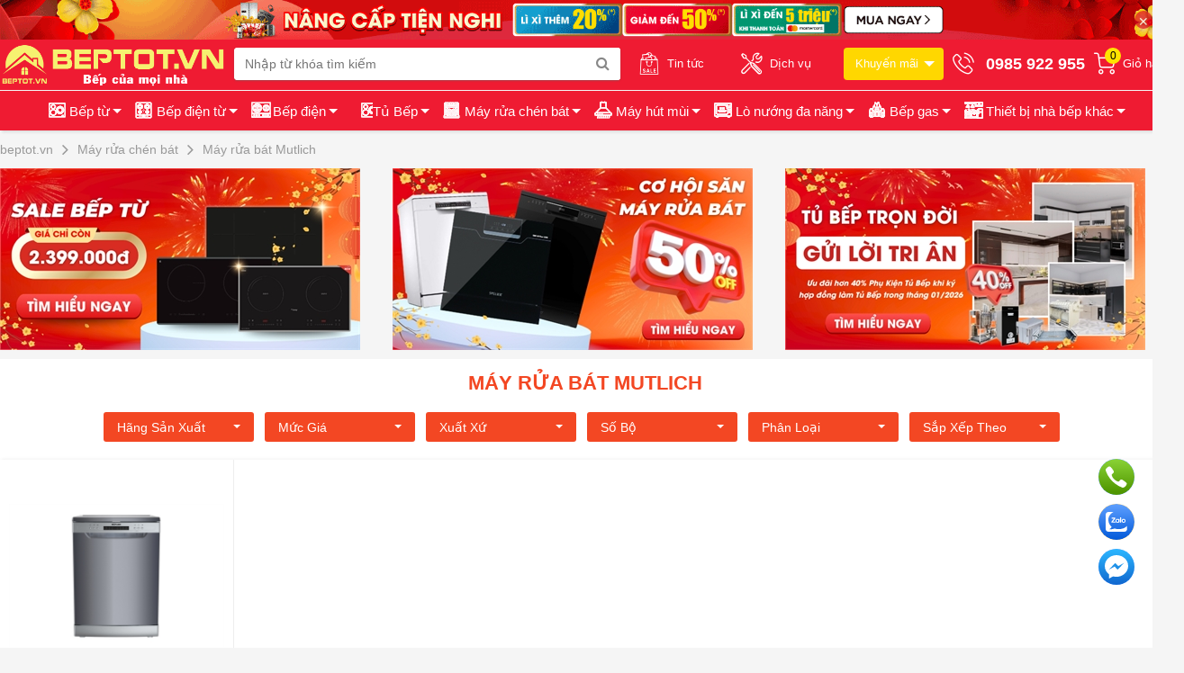

--- FILE ---
content_type: text/html; charset=utf-8
request_url: https://beptot.vn/may-rua-bat-mutlich.html
body_size: 194203
content:
<!DOCTYPE html>
<html lang="vi-vn" xml:lang="vi-vn">
<head><title>
	Máy rửa bát Mutlich
</title><meta name="description" content="Máy rửa bát Mutlich" /><meta name="keywords" content="Máy rửa bát Mutlich" /><link rel="canonical" href="https://beptot.vn/may-rua-bat-mutlich.html" />

    <!-- Schema.org markup for Google+ -->
    <meta itemprop="name" /><meta itemprop="description" /><meta itemprop="image" />

    <!-- Open Graph data -->
    <meta property="og:title" content="Máy rửa bát Mutlich" /><meta property="og:url" content="https://beptot.vn/may-rua-bat-mutlich.html" /><meta property="og:image" content="https://beptot.vn" /><meta property="og:description" content="Máy rửa bát Mutlich" /><meta property="og:site_name" content="beptot.vn" /><meta property="fb:app_id" content="2075494006093101" /><meta property="og:type" name="og_type" content="article" /><meta property="og:locale:alternate" content="vi_VN" /><meta property="article:author" content="https://www.facebook.com/beptot.vn" /><meta property="article:publisher" content="https://www.facebook.com/beptot.vn" /><meta http-equiv="X-UA-Compatible" content="IE=edge" /><meta name="viewport" content="width=device-width, initial-scale=1, maximum-scale=1" /><meta http-equiv="content-type" content="text/html; charset=utf-8" /><meta name="author" content="beptot.vn" /><meta name="copyright" content="Copyright © 2017 beptot.vn" /><meta name="generator" content="beptot.vn" /><meta name="language" content="vietnamese" /><meta name="geo.region" content="Vietnamese" /><meta name="revisit-after" content="1 days" /><meta name="robots" content="index,follow" /><link href="/Content/pc/images/favicon.png" rel="shortcut icon" type="image/x-icon" />

    <link type="text/css" href="/Content/desktop/css/bootstrap.min.css?v=638999450935298299" rel="stylesheet" />
    <link type="text/css" href="/Content/desktop/css/owl.carousel.css?v=638999450937486495" rel="stylesheet" />
    <link type="text/css" href="/Content/desktop/css/allpage.css?v=638999450934830204" rel="stylesheet" />
    <style>@charset "utf-8";@import url("/Content/desktop/css/font-awesome.css");@import url("/Content/desktop/css/font-akr.css");html{-webkit-text-size-adjust:100%;-ms-text-size-adjust:100%}*{margin:0;padding:0;-webkit-box-sizing:border-box;-moz-box-sizing:border-box;box-sizing:border-box}body{background:#f5f5f5;color:#222;font-size:14px;font-family:Arial,Helvetica,sans-serif}img{width:auto;height:auto;max-width:100%}:focus{outline:0 !important}figure{margin:0;padding:0}img[src*=".svg"]{height:100%}iframe{border:none}p{margin-bottom:10px}a{color:#288ad6}a:hover,a:focus{text-decoration:none;color:#0074c1}ul,ol{margin:0}h1,h2,h3,h4,h5,h6,.h1,.h2,.h3,.h4,.h5,.h6{color:inherit;font-family:inherit;font-weight:600;margin:0}h1{font-size:39px}h2{font-size:32px}h3{font-size:26px}h4{font-size:19px}h5{font-size:15px}h6{font-size:13px}ol{position:relative}ul{list-style:none}.fl{float:left}.fr{float:right}.lazy{background:#fff url("/Content/desktop/css/images/loading.gif") center center no-repeat}.overlay{z-index:3;position:fixed;width:100%;height:100%;left:0;top:0;transition:0.2s;background:rgba(0,0,0,.6);visibility:hidden;opacity:0}.container{width:1300px;min-width:1300px}.overlay-visible{visibility:visible;opacity:1}.hm-reponsive{position:relative;height:auto !important;width:100%;padding-top:56.25%;overflow:hidden}.hm-reponsive img{object-fit:cover;margin:auto;position:absolute;width:100%;height:100%;top:0;left:0}.reponsive-img{position:relative;height:auto !important;width:100%;padding-top:56.25%;overflow:hidden}.reponsive-img img{margin:auto;position:absolute;max-width:100%;max-height:100%;top:0;left:0;right:0;bottom:0}.er-banner-top{background-color:#fbf6ed;width:100%;overflow:hidden;text-align:center;position:relative}.er-banner-top .close_top_banner{position:absolute;color:#fff;right:20px;top:50%;cursor:pointer;margin-top:-10px;background:rgba(220,0,33,.8);border-radius:50%;padding:2px;width:20px;height:20px;opacity:.8}.alink-all{position:absolute;top:0;left:0;height:100%;width:100%;z-index:10}.back-to-top{position:fixed;bottom:132px;right:-50px;transition:all .5s ease-out;-webkit-transition:all .5s ease;-moz-transition:all .5s ease;-o-transition:all .5s ease;width:36px;height:36px;border-radius:50%;line-height:39px;background:rgba(0,0,0,.3);box-shadow:0 7px 10px 0 rgba(106,65,65,.21);text-align:center;display:inline;z-index:999999;cursor:pointer}.back-to-top a{display:block;color:#fff}.back-to-top:hover{background:#e00;color:#fff}.back-to-top:hover a,.back-to-top a:focus{color:#fff}.back-to-top.display{bottom:20px;right:20px}label{display:inline-block;max-width:100%;margin-bottom:5px}.header-wrap{width:100%;background:#ef1b32;margin:auto;z-index:12;position:relative;display:block;border-bottom:1px solid #f5f5f5}.logo{float:left;width:20%;text-align:center;padding:3px 0 2px 0;position:relative}.logo img{}.content-main{clear:both}.headsearch{float:left;width:33%;box-shadow:rgba(98,98,98,0.5) 0 1px 2px 0;height:36px;margin:9px 0 0 0;background:#fff;position:relative;border-radius:4px;-webkit-border-radius:4px;-moz-border-radius:4px}.headsearch .topinput{display:block;width:100%;height:36px;border:0;position:relative;padding:6px 12px;font-size:14px;line-height:1.42857143;color:#555;background-color:#fff;background-image:none;border-radius:4px}.nav-user-txt{float:right;margin-top:15px;white-space:nowrap;background:transparent}.nav-user-txt .user-avatar{height:30px;width:30px;border-radius:50%;text-align:center}.nav-user-txt li{list-style:none;position:relative;float:left;margin:0;padding:0 0 0 10px}.nav-user-txt li.user{height:42px}.btnviewed{background:gold;border-radius:4px;margin-top:-6px;padding:9px 28px 9px 5px !important;color:#fff;font-size:12px !Important;cursor:pointer}.btnviewed span{position:relative}.btnviewed span:before{content:'';width:0;height:0;border-top:6px solid #fff;border-left:6px solid transparent;border-right:6px solid transparent;position:absolute;top:6px;right:-18px}.product-recently .empty{text-align:center !Important;margin-top:32px !Important;color:#333 !Important;font-size:13px !Important;line-height:16px}.product-recently .recently{padding:15px 0}.product-recently .recently .item{text-align:center}.product-recently .recently a{white-space:normal;display:block}.product-recently .recently img{display:inline !Important;height:45px;width:auto}.product-recently .recently h3{font-size:13px;height:31px;font-weight:normal;overflow:hidden;text-align:center;text-overflow:ellipsis;display:-webkit-box;-webkit-line-clamp:2;color:#333;margin:5px 0;-webkit-box-orient:vertical;-webkit-box-pack:center}.product-recently .recently strong{font-size:12px;display:block}.product-recently .recently strong.red{color:#d0021b}.product-recently .recently strong.oldprice{text-decoration:line-through;font-weight:normal;color:#333;display:inline-block}.nav-user-txt li .icon{position:relative;height:24px;width:24px;display:table-cell;vertical-align:middle}.nav-user-txt li .icon i{margin:0 auto;font-size:24px;color:white}.nav-user-txt li p{color:black;line-height:12px;font-size:16px;font-weight:500;padding:0 0 0 5px;display:table-cell;vertical-align:middle}.nav-user-txt li p span:nth-child(1){font-size:18px;font-weight:500;color:#fff;display:block;margin:0 0 3px 0;font-weight:bold;line-height:25px}.nav-user-txt li p span:nth-child(2){opacity:1;color:#fff;font-size:12px}.nav-user-txt li .dropdown-content{position:absolute;top:41px;left:calc(50% + 10px);transform:translateX(-50%);width:200px;box-shadow:0 0 8px rgba(0,0,0,0.2);background-color:#fff;z-index:2;border-radius:5px;opacity:0;visibility:hidden;transition:opacity 0.2s}.nav-user-txt li.sp-view{position:static !Important;height:41px}.nav-user-txt li .dropdown-content.dropdown-view{position:absolute;border-radius:0 0 6px 6px;margin:auto;width:1200px;height:148px;top:56px;left:0 !Important;transform:translateX(0%);right:0 !Important;box-shadow:0 0 8px rgba(0,0,0,0.2);z-index:18;opacity:0}.nav-user-txt li .dropdown-content .pd-user{padding:15px 12px 20px 12px}.nav-user-txt li .icon span.mount{height:18px;width:18px;padding:0;color:#000;font-size:12px;border-radius:50%;background-color:#ffe300;display:block;line-height:18px;text-align:center;position:absolute;top:-6px;right:-6px}.nav-user-txt li .dropdown-content p{display:block;padding:10px 0;margin:0;text-align:left;padding-left:15px;line-height:24px;border-bottom:1px solid #f0f0f0}.nav-user-txt li .dropdown-content p:last-child{border:none}.nav-user-txt li .dropdown-content p span:nth-child(1){color:#39393a;font-size:14px;padding:0}.nav-user-txt li .dropdown-content p span:nth-child(2){font-size:24px}.nav-user-txt li .dropdown-content p a span{font-size:24px !important;font-weight:500 !important}.nav-user-txt li .dropdown-content p a span.color2{color:#6ece1a}.nav-user-txt li .dropdown-content p a span.color1{color:#e73435}.nav-user-txt li .dropdown-content p span:nth-child(2).color3{color:#39393a;font-weight:normal}.nav-user-txt li .dropdown-content:before{content:"";position:absolute;top:-20px;left:46%;border:10px solid transparent;border-bottom:10px solid #fff}.nav-user-txt li .dropdown-content.dropdown-view:before{left:61%}.nav-user-txt .dropdown-content .level a{margin-left:24px;text-decoration:underline;color:#ed0017}.nav-user-txt li:hover .dropdown-content{opacity:1;visibility:visible}.nav-user-txt .dropdown-content .pd-user .icon_pic{display:inline-block;height:45px;width:45px;border-radius:50%;margin-right:10px;text-align:center}.nav-user-txt .dropdown-content > div > div > span{display:inline-block;vertical-align:top;max-width:70%}.nav-user-txt .dropdown-content .pd-user .nameSpan{display:block;margin-bottom:3px;font-size:16px;color:#333;white-space:nowrap;overflow:hidden;text-overflow:ellipsis}.nav-user-txt .dropdown-content .level{display:inline-block;color:#999}.nav-user-txt .dropdown-content .info{display:flex;padding:8px;border-radius:3px;background-color:#f3f3f3;line-height:26px;overflow:hidden;text-align:center}.nav-user-txt .dropdown-content .info li{flex:1}.nav-user-txt .dropdown-content .info a{display:block;font-size:12px;color:#999}.nav-user-txt .dropdown-content .info a span{font-weight:bold;font-size:16px;color:#333}.nav-user-txt .dropdown-content .func-user{display:flex;flex-wrap:wrap;margin:5px 0;justify-content:center;color:#666}.nav-user-txt .dropdown-content .func-user a{box-sizing:border-box;width:100%;color:#333;line-height:34px;display:inline-block;font-size:14px}.nav-user-txt .dropdown-content .func-user a i{vertical-align:middle;margin-right:5px;font-size:20px;font-weight:400 !important}.nav-user-txt .dropdown-content a.nameLogout{display:block;max-width:220px;height:34px;margin:0 auto;background:linear-gradient(-180deg,#fbfbfb 0,#f1f1f1 100%);border:1px solid #c3c3c3;box-shadow:0 1px 3px 0 rgba(0,0,0,.12);line-height:34px;font-size:14px;color:#333;border-radius:4px;text-align:center;cursor:pointer}.nav-user-txt .dropdown-content a.nameLogout:hover{background:#f00;border:1px solid #e00;color:#fff}.nav-user-txt li a{font-size:14px;display:flex;color:#fff}.nav-user-txt li a span{padding-left:8px;display:flex;font-size:13px;align-items:center}.nav-user-txt li a span.user{white-space:nowrap;text-overflow:ellipsis;width:80px;overflow:hidden}.nav-user-txt .select{padding:4px 16px;color:#fff;border-radius:20px;background:#ea0303}.headsearch .btntop{width:40px;height:36px;border:0;cursor:pointer;position:absolute;right:0;top:0;font-size:16px;background:#fff;color:#888;font-weight:bold;border-radius:0 3px 3px 0;transition:all 0.3s ease-in-out}#cart-box{width:auto;float:right;height:38px;padding:23px 6px 0 28px;position:relative}#cart-box i{font-size:25px;color:#f00}#cart-box .cart span{width:18px;height:18px;background:#ffff00;text-align:center;font-size:12px;color:#000;border-radius:20px;position:absolute;top:15px;right:-2px;line-height:18px;font-weight:bold}.switchboard{float:right;overflow:hidden;font-size:13px;color:#fff;font-weight:600;padding:9px 0 7px 15px}.switchboard span{display:block;overflow:hidden;font-size:12px;font-weight:300;color:#fff;padding-top:2px}header .supermarket{float:right;overflow:visible;font-size:15px;color:#fff;font-weight:600;padding:7px 0 7px 26px;position:relative}header .supermarket:before,header .supermarket:after{content:'';width:0;height:0;border-left:6px solid #fff;border-top:6px solid transparent;border-bottom:6px solid transparent;position:absolute;top:11px;right:-10px}header .supermarket span{display:block;overflow:hidden;font-size:12px;font-weight:300;color:yellow;padding-top:3px}header .promotion{float:right;overflow:hidden;font-size:15px;color:#f16233;font-weight:600;padding:7px 0 7px 24px}header .promotion span{display:block;overflow:hidden;font-size:12px;color:#4a90e2;padding-top:3px}header .supermarket:after{margin:2px 2px 0 0;border-left-color:#4a90e2;border-width:4px}nav.menu_main_cate{display:block;background:#ef1b32;box-shadow:2px 2px 3px rgba(0,0,0,.1)}nav.menu_main_cate ul.menu-right-head{text-align:center}nav.menu_main_cate ul.menu-right-head > li{text-align:left;padding:10px 0;display:inline-block}nav.menu_main_cate ul.menu-right-head > li > a{padding:0 7px;font-size:13px;color:#fff;text-transform:none;font-weight:500;display:flex;align-items:center}nav.menu_main_cate ul.menu-right-head > li:last-child > a{border-right:none}nav.menu_main_cate ul.menu-right-head > li > a > span{text-align:center;position:relative;display:inline-block;vertical-align:middle;float:left}nav.menu_main_cate ul.menu-right-head > li > a > span img{display:inline-block;max-height:28px;max-width:30px}nav.menu_main_cate ul.menu-right-head > li > a > span{margin:0;font-size:15px;font-weight:normal}nav.menu_main_cate ul.menu-right-head > li > a i{font-size:24px;padding-right:0}nav.menu_main_cate ul.menu-right-head > li:hover > a{color:#fff}nav.menu_main_cate ul.menu-right-head > li:hover i.fa{color:#fff}.subcate{position:absolute;left:100%;top:0;margin-left:-1px;z-index:1;box-shadow:2px 2px 6px 0 rgba(17,29,43,.24);background-color:rgba(255,255,255,1);width:711px;display:none;border:1px solid #e5e5e5;-moz-transition:all .25s ease-in-out;-o-transition:all .25s ease-in-out;-webkit-transition:all .25s ease-in-out;-ms-transition:all .25s ease-in-out;transition:all .25s ease-in-out;min-height:488px}.bg-gray{background-color:#fbfbfb}.subcate .box_subcate{padding:12px 18px;float:left;min-height:488px;line-height:20px;width:33.333333%;box-sizing:border-box}.subcate .box_subcate .links-cate:nth-child(2){margin:10px 0 0 0;border-top:1px solid #e3e3e3;padding-top:15px}.subcate h3{font-size:14px;font-weight:bold;color:#4a4a4a;margin:0 0 8px 0}.subcate h3 a{color:#4a4a4a}.subcate ul{list-style:none;padding:0}.subcate ul li{padding:3px 0}.subcate ul li a{color:#303030;padding:0;display:block;font-size:14px}.subcate ul li:hover a{color:#4a90e2}.menu-main-left > li:hover .subcate{display:block}.banner-top{padding-top:0;overflow:hidden}.slide-banner{float:left;width:80%;padding:10px 10px 0 0;margin-left:0}.cate-right{float:right;width:20%}.cate-right img{width:100%}.is-affixed{height:auto !important}.er-top-nav{background:#fff;width:100%;-webkit-box-shadow:0 1px 3px 0 rgba(0,0,0,.08);box-shadow:0 1px 3px 0 rgba(0,0,0,.08)}.sub_header_hot img{width:100%}.sub_header{display:flex;vertical-align:middle;width:100%;background:#fff;border-bottom:3px solid #ef1b32;box-shadow:0 0 4px 0 rgba(152,165,185,.2);justify-content:space-between;align-items:center}.sub_header h2{font-size:22px;font-weight:600;position:relative;padding:0 10px;line-height:8px;float:initial;width:auto;margin:0;background:#ef1b32}.sub_header a{flex:1;margin:0;padding:0 3px;font-size:12px;text-align:center;display:flex;justify-content:center;align-items:center;min-height:45px;color:#333;border-right:1px solid #f3f3f3}.sub_header h2 a{color:white;border:none}.sub_header a:hover{transition:.3s;box-shadow:rgba(0,0,0,0.1) 0 0 20px}.sub_header a.active{background:url("https://www.dienmayxanh.com/content/images/2019/ThemeTet2020/active.png") no-repeat center center;background-size:cover;color:#fff;font-weight:600;font-weight:600}.sub_header a.viewall{border-radius:99px;padding:0 15px;background-color:#4a90e2;font-size:14px;color:#fff;text-align:center;line-height:32px}.sub_heading{display:flex;overflow:hidden;justify-content:space-between;align-items:center;padding:8px 0}.sub_heading h2{font-size:22px;color:#505050;font-weight:600;line-height:8px;width:auto;margin:0}.sub_heading .icon{display:flex;display:-webkit-flex;align-items:center}.sub_heading i{font-size:23px;margin:0 10px 0 0;width:40px;background:#6e58f1;line-height:40px;text-align:center;color:#fff;height:40px;border-radius:50%}.sub_heading i.akr-icon_CatNew{background:#f9a425}.sub_heading i.akr-icon_Clock{background:#eb86be}.sub_heading a.viewall{border-radius:99px;padding:0 15px;background-color:#4a90e2;font-size:14px;color:#fff;text-align:center;line-height:32px}#box_pro_flashsale li{float:none}#box_pro_flashsale_cm{clear:both}#box_pro_flashsale_cm li .bglipro{min-height:320px}.banner_adv_pro,.category_right{width:20%;float:right}.listproduct{display:block;overflow:hidden;margin:0 auto 10px;border-top:1px solid #eee}.list_border{border-left:1px solid #eee;border-right:1px solid #eee}.listproduct li{float:left;position:relative;overflow:hidden;cursor:pointer;border-right:1px solid #eee;border-bottom:1px solid #eee;padding:0;min-height:266px}.listproduct li .bglipro{display:block;overflow:hidden;background:#fff;cursor:pointer;padding-bottom:8px;min-height:266px}.listproduct li .bglipro p.idpro{padding:10px}.listproduct li .bglipro .reponsive-img{padding-top:65%;margin:25px 0 10px}.listproduct li .Parameter{position:absolute;top:0;right:10px;margin:0;text-align:right;display:block;overflow:hidden}.listproduct li .Parameter img{display:block;vertical-align:middle;width:auto;height:30px;margin:0}.listproduct li .Parameter h3{display:inline-block;font-size:14px;color:#4a90e2;font-weight:600;vertical-align:middle;display:none;border:1px dashed #4a90e2;border-radius:2px;line-height:18px;padding:0 3px;background:#fff}.c-product-item_info{padding:0 12px 10px}.listproduct li h3{display:block;overflow:hidden;line-height:1.3em;font-size:14px;color:#4a90e2;font-weight:500;height:36px}.price-box{padding:3px 0 6px;overflow:hidden;position:relative}.big-bn-right{float:right;width:20%;padding-top:10px}.homenews{margin-top:10px}.homenews h2{background:#fff;font-size:14px;padding:11px 0 8px 12px}.homenews h2 a:after{content:'';width:0;height:0;border-left:5px solid #4a90e2;border-top:5px solid transparent;border-bottom:5px solid transparent;display:inline-block;margin-left:5px}.homenews h2 a{color:#ef1b32;text-transform:uppercase;font-weight:600;line-height:20px}.homenews .more{float:right;padding:0 10px;background:#fff;font-size:12px;color:#4a90e2}.homenews li{display:block;padding:5px 10px 6px;border-top:1px solid #ededed;background:#fff}.homenews li a{display:block;overflow:hidden}.homenews li img{float:right;width:66px;height:auto;max-height:50px;margin-left:10px}.homenews li h3{display:block;overflow:hidden;height:35px;font-weight:normal;line-height:1.3em;font-size:14px;color:#666}.homenews li span{display:inline-block;font-size:11px;color:#999;vertical-align:middle}li.bannerHome img{height:auto;margin-top:4px}li.bannerHome{display:inline-block}.list-brand-cate{font-size:15px;margin:10px 0 0 0;padding-left:0;list-style:none}.list-brand-cate li{margin-bottom:10px;transition:0.3s;-webkit-box-shadow:0 2px 4px 1px rgba(0,0,0,.12);box-shadow:0 2px 4px 1px rgba(0,0,0,.12);border-radius:3px;background:#fff}.list-brand-cate li .category-card__image{position:relative;height:100%;width:100%;padding-top:58.33%;overflow:hidden}.list-brand-cate li .category-card__image img{object-fit:contain;margin:auto;padding:10px;position:absolute;width:100%;height:100%;top:0;left:0}.list-brand-cate li .category-card__name{border-top:1px solid #e6e6e6;padding:15px 8px;font-weight:600;text-align:center;line-height:1.25rem;display:-webkit-box;display:-webkit-flex;display:-ms-flexbox;display:flex;-webkit-box-orient:vertical;-webkit-box-direction:normal;-webkit-flex-direction:column;-ms-flex-direction:column;flex-direction:column;-webkit-box-pack:center;-webkit-justify-content:center;-ms-flex-pack:center;justify-content:center}.list-brand-cate li a{font-size:14px;color:#212121;display:block;border-radius:3px;justify-content:center;align-items:center}.list-brand-cate li a:hover{color:#288ad6}.list-brand-cate li:hover{-webkit-box-shadow:0 2px 4px 2px rgba(0,0,0,.12);box-shadow:0 2px 4px 2px rgba(0,0,0,.12)}.list-brand-cate li:hover img{transition:0.5s;-webkit-transform:scale(1.1);transform:scale(1.1)}.search-ads{background:#fff;font-size:14px;position:relative;overflow:hidden;margin-top:20px;padding:10px}.search-ads > span{margin-right:15px}.search-ads > a{margin-right:25px;line-height:25px;font-size:14px;color:#4a90e2}.news-homepage{background:#fff;position:relative;overflow:hidden;margin-top:8px;padding:10px}.news-homepage img{vertical-align:middle;width:335px;height:421px;object-fit:cover;object-position:left}.news-homepage .fl > a img{width:100%;height:361px}.news-homepage .fl{margin-right:16px;height:auto;overflow:hidden;width:54%;float:left}.news-homepage .fl h4{color:#333;padding:5px 0;font-size:16px}.news-homepage .fl a h4{color:#333}.news-homepage .fr{height:auto;width:44.3%;display:inline-block}.news-homepage .fr .right-news > a{display:inline-flex;padding-bottom:3px;position:relative;overflow:hidden;width:100%}.news-homepage .fr .right-news > a:not(:last-child){border-bottom:1px solid #ededed}.news-homepage .fr .right-news > a{display:inline-flex;padding-bottom:3px;position:relative;overflow:hidden;width:100%}.news-homepage .fr .right-news figure{position:relative;width:150px}.news-homepage .fr .right-news > a:not(:first-child){padding-top:3px}.news-homepage .fr figure img{display:block;opacity:1;width:100%;height:66px}.news-homepage .fr .right-news > a > p{display:-webkit-box;width:calc(86% - 20px);cursor:pointer;font-size:14px;color:#333;padding:5px 10px;line-height:18px;-webkit-line-clamp:3;-webkit-box-orient:vertical;height:50px}.list-news-home{margin:0 -5px}.list-news-home .item{margin-bottom:10px;box-shadow:4px 4px 16px 0 rgba(217,228,231,.5);border-radius:6px;background:#fff}.list-news-home .item .img{position:relative;display:block;padding-top:65%;overflow:hidden}.list-news-home .item .img img{border-top-left-radius:8px;border-top-right-radius:8px;position:absolute;top:0;bottom:0;left:0;right:0;width:100%;min-height:100%}.list-news-home .item .time{width:50px;float:left;height:55px;border:solid 1px #ddd;text-align:center}.list-news-home .item .time b{display:block;font-size:21px;margin-top:3px;margin-bottom:2px}.list-news-home .col-md-3{padding:0 5px}.list-news-home .item .info{padding:10px}.list-news-home .item .info .cat{display:inline-block;background:#0c72bd;color:#fff;font-weight:500;line-height:24px;padding:0 10px;font-size:13px;margin-bottom:10px;border-radius:3px}.list-news-home .item .info a.name{font-size:16px;margin-bottom:10px;line-height:20px;color:#333;font-weight:bold;text-overflow:ellipsis;-webkit-line-clamp:2;-webkit-box-orient:vertical;display:-webkit-box;overflow:hidden}.list-news-home .item .info a.name:hover{color:#f00}.list-news-home .item .info p{font-size:14px;text-overflow:ellipsis;-webkit-line-clamp:3;-webkit-box-orient:vertical;display:-webkit-box;overflow:hidden}.social-footer{display:table;width:100%;margin-top:15px}.social-footer a{width:35px;height:35px;text-align:center;margin-right:10px;border-radius:50px;border:none;background:gold;float:left;margin-right:10px}.social-footer a i.fa{height:35px;text-align:center;line-height:35px;color:#fff;font-size:18px;transition:all .5s}#footer{background:#ef1b32;box-shadow:0 0 4px 0 rgba(152,165,185,.2);margin-top:20px;color:white}.footer_middle{background:#fff;border-top:1px solid #ccc}.footer-top-block-content{display:-webkit-box;display:-ms-flexbox;-webkit-box-align:center;-ms-flex-align:center;align-items:center;height:100%}.footer-top-block{height:90px;margin:0;border-bottom:1px solid #e8e8e8}.footer-content-block{background-color:#fff;margin-top:15px;margin-bottom:15px}.footer-top-block-item{text-transform:uppercase;font-size:13px;font-weight:700;color:#666;padding:0 17px;width:20%;border-left:1px solid #e8e8e8;display:-webkit-box;display:-ms-flexbox;display:flex;-webkit-box-align:center;-ms-flex-align:center;align-items:center;-webkit-box-pack:center;-ms-flex-pack:center;justify-content:center;height:100%}.ft-content-section{margin:auto}.footer-top-block-item i{font-size:35px;color:#f00;margin-right:15px}.footer-ad-words-block{width:100%;overflow:hidden;font-size:11px;padding:15px 0;border-bottom:1px solid #e8e8e8;background:#fff;text-align:justify}.footer-ad-words-block a{color:#000}.footer-ad-words-block a:hover{text-decoration:underline}.footer-ad-words-block span{padding:0 5px}.footer-top-block-right-content{width:100%}.ft-subscription-content{display:-webkit-box;display:-ms-flexbox;display:flex;-webkit-box-pack:justify;-ms-flex-pack:justify;justify-content:space-between;position:relative}.ft-subscription-content i.akr-icon_Envelope{position:absolute;font-size:22px;left:10px;top:8px;color:#aaa;margin-right:20px}.ft-subscription-input{width:100%;border:1px solid #e8e8e8;padding:0 15px 0 40px;border-right:0;font-size:13px;border-top-left-radius:3px;border-bottom-left-radius:3px;background-color:#fff}.ft-subscription-btn{width:100px;padding:9px 10px;background:#d00;text-align:center;color:#fff;cursor:pointer;text-transform:uppercase;font-size:13px;border-top-right-radius:3px;border-bottom-right-radius:3px;-webkit-transition:.1s ease-in-out;transition:.1s ease-in-out}.ft-subscription-text{font-size:13px;font-weight:700;margin-bottom:5px;display:block;color:#666}.ft-subscription-block i{font-size:60px;color:#aaa;margin-right:20px}.ft-subscription-block{width:60%;min-width:472px;padding:10px 30px 10px 15px;display:-webkit-box;display:-ms-flexbox;display:flex;-webkit-box-align:center;-ms-flex-align:center;align-items:center;height:100%;border-left:1px solid #e8e8e8;border-right:1px solid #e8e8e8}.footer_top{padding:10px 0 0;margin-top:15px}ul.list-footer > li{width:25%;float:left}ul.list-footer > li p.heading{color:white;margin-top:8px;position:relative;text-transform:uppercase;font-weight:normal;display:block;font-size:15px}ul.list-footer > li .bg-ft{color:white}ul.list-mn li{padding:5px 0;font-size:14px}ul.list-mn li a{color:white;font-size:14px}ul.list-mn li a strong{color:yellow}ul.list-mn li a:hover{color:#666}.payment-img{padding:10px 0}.payment-img img{display:inline-block;width:14%;margin-right:1%;margin-bottom:7px;vertical-align:middle}.social-foo{float:left;width:100%}.social-foo a{display:block;float:left;margin-right:10px}.social-foo a i.fa{width:46px;height:46px;background-color:#e23a24;-ms-border-radius:6px;border-radius:6px;text-align:center;line-height:46px;color:#fff;font-size:28px}.social-foo a i.fa:hover,.social-foo a i.fa:focus{background-color:#c42812}.footer_bottom{background:#f8f8f8;padding:10px 0 5px 0;color:#999;font-size:11px}.footer_bottom h5{font-size:11px;font-weight:600;margin:0}.footer_bottom p{font-size:11px;line-height:18px;font-weight:300;margin:0}.footer_bottom div.block-cpn{width:45%;float:left}.footer_bottom div.block{float:right}.footer_bottom img{height:40px}.footer_bottom p{margin:0}.adressshowroom{color:#fff;line-height:1.6em}.footer_address{border-top:1px solid #F1F1F1}ul.list_showroom > li{padding:13px 0 20px;float:left;width:33.33333333%}ul.list_showroom > li .bg_showroom{display:block;position:relative;text-decoration:none}ul.list_showroom > li .bg_showroom .img-thumb{float:left;width:40%;overflow:hidden}ul.list_showroom > li .bg_showroom .img-thumb img{width:100%}ul.list_showroom > li .bg_showroom .img-thumb .hm-reponsive{padding-top:116.25%}.info-showroom{float:left;width:60%;padding-left:7px}.info-showroom .name{color:#F25A29;font-weight:bold;background:url("/Content/desktop/css/../images/home.png") no-repeat 0 0;padding-left:22px;padding-top:1px;font-size:13px;text-transform:uppercase;background-size:19px;letter-spacing:-0.5px;margin-bottom:2px}ul.list-adress li{font-size:12px;color:#333;letter-spacing:-0.2px;padding-left:4px;line-height:16px;margin-bottom:5px}ul.list-adress li span,ul.list-adress li a{color:#F25A29}ul.list-adress li i.fa{padding-right:5px}.ft_diemban{background:#F25A29;border-radius:5px;padding:7px 8px;display:inline-block;color:#fff;font-size:11px}.menu_main_cate.fixed{position:fixed;width:100%;z-index:99;top:33px;background:#78B43D}.menu_main_cate.fixed .menu-main-left{display:none}.menu_main_cate.fixed .menu-right-head{display:none}.menu_main_cate.fixed nav.menu_main_cate{background:#eee !important}.header-wrap.fixed .headsearch{float:none;width:100%}.box-cate-main:hover .menu-main-left{visibility:visible !important}.box-cate-main{position:relative;width:20%;z-index:6;float:left}.box-cate-main .menu-main-left.home-active{display:block}.box-cate-main .nav-categories{font-size:15px;font-weight:600;height:44px;line-height:44px;text-transform:uppercase;padding-left:15px;cursor:pointer;border-bottom:none;color:#222;box-shadow:0 0 4px 0 rgba(0,0,0,.2);background:#fff}.box-cate-main .nav-categories i{font-size:18px;top:12px;right:10px;position:absolute}.box-cate-main .menu-main-left{position:absolute;left:0;top:100%;overflow:hidden;height:386px;width:260px;display:none;-moz-box-shadow:0 1px 2px 0 rgba(0,0,0,0.1);-webkit-box-shadow:0 1px 2px 0 rgba(0,0,0,0.1);box-shadow:0 1px 2px 0 rgba(0,0,0,0.1);background:#fff}.box-cate-main .menu-main-left:hover{overflow:visible;height:auto}.menu-main-left > li{cursor:pointer;white-space:nowrap;border-top:1px solid #dcdee3;text-overflow:ellipsis}.menu-main-left > li .menu-item.current{background:#fff;z-index:2}.menu-main-left > li:hover .menu-item::after{right:0;color:#f00}.menu-main-left > li .menu-item{display:flex;position:relative;padding:6px 10px;display:-webkit-flex;align-items:center}.menu-main-left > li .menu-item .icon{margin-right:10px;text-align:center}.menu-main-left > li .menu-item .icon img{height:22px;filter:opacity(.5)}.menu-main-left > li .menu-item::after{font-family:"FontAwesome";content:'\f105';color:#a6a6a6;font-size:18px;position:absolute;right:8px;transition:all .3s}.menu-main-left > li p{margin:0}.menu-main-left > li p a{font-size:14px;color:#3f3f3f}.menu-main-left li a:hover{color:#fe0000}.menu-main-left > li label{font-weight:400;margin:0;cursor:pointer}.box-cate-main:hover .menu-main-left{display:block}ul.service-item{display:table;width:100%;border:1px dotted #e5e5e5;background:#fff}ul.service-item li{float:left;height:65px;display:block;-moz-transition:all .3s ease;-o-transition:all .3s ease;-webkit-transition:all .3s ease;-ms-transition:all .3s ease;transition:all .3s ease;text-align:center;width:20%;border-right:1px solid #d4d4d4}ul.service-item li span{display:block;width:100%;text-align:center;font-size:30px;color:#404040;padding-top:5px;padding-bottom:5px}ul.service-item li small{font-size:14px;color:#404040;line-height:1.3em;padding:0 3px;display:block;text-align:center}ul.service-item li:hover{background-color:#f3f3f3}ul.service-item li:nth-child(5){border-right:none}.sologan-foo{padding-bottom:15px;background:#f2f2f2}.sologan-foo .item-sologan{float:left;width:100%;background-image:url("/Content/desktop/css/../images/i-footer-1.png");background-repeat:no-repeat;padding-left:64px;margin-top:15px;height:49px}.sologan-foo .item-sologan a{font-size:16px;padding-top:5px;text-transform:uppercase;color:#2c2c2c;font-weight:bold;float:left;display:block;width:100%}.sologan-foo .item-sologan a:hover{color:#e23a24}.sologan-foo .item-sologan span{font-size:14px;color:#818281}.sologan-foo .item-sologan.slg-1{background-position:0 0}.sologan-foo .item-sologan.slg-2{background-position:0 -49px}.sologan-foo .item-sologan.slg-3{background-position:0 -98px}.Wrapper{-moz-min-width:1300px;-ms-min-width:1300px;-o-min-width:1300px;-webkit-min-width:1300px;min-width:1300px}.Wrapper_cate{background:#fff}.listproduct li.col_w25{width:25%}.listproduct li.col_w25:nth-child(4n+4){border-right:0}.listproduct li.col_10_2:nth-child(5n+5){border-right:0}ul.listproduct-cate{border-left:1px solid #f3f3f3}.breadcrumb{display:block;overflow:hidden;background:none;margin:5px 0;line-height:32px;padding:0;float:left;width:100%}.breadcrumb > li{font-size:14px;float:left;color:#000}.breadcrumb > li + li:before{content:"\f105";padding:0 10px;float:left;font-family:"FontAwesome";font-size:20px;color:#999}.breadcrumb > li a{color:#999}.breadcrumb > li a:hover{color:#000}.leftcate{float:left;width:79%}.rightcate{float:right;width:20%}.listproduct li .bginfo{display:block;height:200px;background:#fff;font-size:12px;color:#fff;line-height:16px;position:absolute;top:0;left:0;right:0;bottom:0;z-index:6;-ms-opacity:0;opacity:0;-ms-filter:"progid:DXImageTransform.Microsoft.Alpha(Opacity=0)";filter:alpha(opacity=0);pointer-events:none;-webkit-transition-duration:1s;-moz-transition-duration:1s;-o-transition-duration:1s;transition-duration:1s}.listproduct li .bginfo h4{padding:8px 5px;height:47px}.listproduct li .bginfo span{display:block;color:#666;padding:2px 5px;text-decoration:none;font-size:14px;line-height:20px}.listproduct li:hover .bginfo{-ms-opacity:1;opacity:1;-ms-filter:"progid:DXImageTransform.Microsoft.Alpha(Opacity=100)";filter:alpha(opacity=100);-khtml-opacity:1;-webkit-transition-duration:.5s;-moz-transition-duration:.5s;-o-transition-duration:.5s;transition-duration:.5s}.box-online{-moz-border-radius:5px;-webkit-border-radius:5px;border-radius:5px}.box-proside{display:block;font-size:14px;overflow:hidden;border:1px solid #ddd;border-radius:4px;position:relative;margin:0;background:#fff;margin:5px 0 5px;padding-bottom:10px}.box-proside aside{display:block;overflow:hidden;margin-top:10px}.box-proside aside p{font-size:12px;color:#666;padding-top:10px;border-top:1px dashed #c8c8c8;margin:0 10px}.box-proside .imgpromotion{display:block;overflow:hidden;width:calc(100% - 20px);white-space:nowrap;padding:10px 10px 0}.box-proside .imgpromotion img{display:block;width:60px;height:auto;margin:auto;float:left;margin-right:5px}.box-proside .imgpromotion h3{overflow:hidden;font-size:11px;color:#288ad6;white-space:initial;text-overflow:ellipsis;line-height:13px;margin-top:5px;display:-webkit-box;-webkit-line-clamp:3;-webkit-box-orient:vertical;max-height:40px}.box-proside .box-pd{padding:10px 10px 0 10px}.box-proside span.promo{display:block;overflow:hidden;padding:10px 10px 0 30px}.box-proside span i.numeric{width:16px;height:16px;display:inline-block;background:#468ee5;color:#fff;float:left;text-align:center;border-radius:50%;margin:3px 0 0 -24px;font-style:normal;border:1px solid #468ee5;border-top:0;font-size:11px}.box-proside a{color:#288ad6}.box-proside strong{display:block;overflow:hidden;font-size:16px;color:#333;line-height:15px;padding:8px 10px;text-transform:uppercase;font-weight:bold;margin-top:10px}.box-proside strong:first-child{margin-top:0;padding:10px 15px;text-transform:unset;background:#ef1b32;color:white;font-size:14px}.box-proside strong:first-child > span{font-size:14px;text-transform:none;font-weight:400;display:inline-block;padding-top:5px}.box-onlineheader{background-color:#e21d22;padding:10px;line-height:12px;position:relative;-moz-border-radius:4px 4px 0 0;-webkit-border-radius:4px 4px 0 0;border-radius:5px 5px 0 0}.box-onlineheader > img{width:94px;height:42px;display:inline-block;border-right:1px solid #fff;padding-right:10px;padding-top:0;margin-right:10px}.box-onlineheader > div{display:inline-block;vertical-align:top;margin-top:5px}.box-onlineheader label{display:block;text-align:left;color:#fff;font-weight:bold}.box-onlineheader label strong{font-size:22px;color:#f8e81c;text-align:left}.box-onlineheader span{font-size:13px;color:#fff;margin-top:5px}.box-onlinecontent{padding:10px;border:1px solid #fede9d;border-top:none;-moz-border-radius:0 0 5px 5px;-webkit-border-radius:0 0 5px 5px;border-radius:0 0 5px 5px;background:#fff4de}.box-online ul.area_promotion{margin:0;padding-bottom:10px}.box-online ul.area_promotion li{display:block;position:relative;font-size:14px;color:#333;padding:5px 0 5px 15px}.box-online ul.area_promotion li:before{content:"";width:5px;height:5px;border-radius:50%;background:#6d6d6d;left:0;position:absolute;top:12px}.box-online .shockbuttonbox{margin-bottom:10px}.shockbuttonbox{clear:both}.shockbuttonbox a.check-out{background-image:linear-gradient(-180deg,#e52025 2%,#d81116 96%);display:block;overflow:hidden;padding:9px 0;-moz-border-radius:5px;-webkit-border-radius:5px;border-radius:5px;font-size:16px;line-height:normal;text-transform:uppercase;color:#fff;text-align:center}.shockbuttonbox a.buy_now1{display:block;overflow:hidden;padding:9px 0;-moz-border-radius:5px;-webkit-border-radius:5px;border-radius:5px;font-size:16px;line-height:normal;text-transform:uppercase;color:#fff;text-align:center;background:-webkit-gradient(linear,0% 0,0% 100%,from(#fd6e1d),to(#f59000));background:-webkit-linear-gradient(top,#f59000,#fd6e1d);background:-moz-linear-gradient(top,#f59000,#fd6e1d);background:-ms-linear-gradient(top,#f59000,#fd6e1d);background:-o-linear-gradient(top,#f59000,#fd6e1d)}.shockbuttonbox a.check-out span,.shockbuttonbox a.check-out span{display:block;font-size:12px;color:#fff;text-transform:none}.shockbuttonbox .buy_ins.twoins{float:left;width:calc(50% - 5px);margin-bottom:10px;margin-right:10px;margin-top:10px}.buy_ins.twoins.nl{margin-right:0 !important}.shockbuttonbox .buy_ins{line-height:normal;display:block;padding:9px 0;text-align:center;margin:10px 0 0 0;background-image:linear-gradient(-180deg,#2a8cd8 0,#1276c5 99%);-moz-border-radius:5px;-webkit-border-radius:5px;border-radius:5px;color:#fff;font-size:16px;text-transform:uppercase}.shockbuttonbox .buy_ins span{display:block;font-size:12px;color:#fff;text-transform:none}.box-online a.danhsach{text-align:center;display:block;font-size:14px;color:#4a90e2;cursor:pointer;clear:both}.list_keys{max-height:60px;position:relative}.list_keys:before{content:"";position:absolute;bottom:0;left:0;width:100%;height:30px;background:linear-gradient(hsla(0,0%,100%,0),#fff)}.list_keys .title{font-size:16px;font-weight:600;padding:10px 0}.list_keys ul{display:block}.list_keys li{display:block;position:relative;font-size:14px;color:#333;padding:3px 0 3px 10px}.list_keys li:before{content:"";width:4px;height:4px;border-radius:50%;background:#999;left:0;position:absolute;top:10px}.box_content_view{background:#fff;padding:15px;margin-top:10px;box-shadow:0 0 4px 0 rgba(152,165,185,.2);border-radius:6px;display:block;float:left;width:100%}.wp-post-thongso{line-height:160%;font-size:16px}.wp-post-thongso p > img{width:auto;max-width:100%;margin:10px auto;display:block}.expand.js-content{overflow:hidden;margin-bottom:15px;max-height:960px}.expand.js-content p > img{width:auto;max-width:100%;margin:10px auto;display:block}.js-content.expand + .show-more::before{content:"";height:55px;margin-top:-45px;position:relative;background:-webkit-gradient(linear,0% 100%,0% 0,from(rgb(255,255,255)),color-stop(0.5,rgb(255,255,255)),to(rgba(255,255,255,0)));display:block}.show-more #js-show-more{display:block;color:#189eff;text-align:center;width:229px;border:1px solid #189eff;height:39px;line-height:39px;border-radius:4px;font-size:14px;font-weight:400;margin:15px auto 10px}.show-more{margin-bottom:30px;margin-top:0;color:#242424}.box-table-thongso .table-responsive table tr:nth-child(2n+1){background:rgba(0,0,0,.025)}.box-table-thongso .table-responsive table tr td{padding:6px 10px}.box-table-thongso .table-responsive table tr td:first-child{width:30%;font-weight:bold}.btn-xem-ct{margin-top:10px}.btn-xem-ct a{width:100%;transition:0.2s;border-color:#288ad6;color:#288ad6}.btn-xem-ct a:hover{background:#288ad6;color:#ffff}.sp-khuyenmai .btn-mua-ngay .btn{width:49%;float:left}.sp-khuyenmai .btn-mua-ngay .btn1{margin-right:2%}.left-km{display:table;width:100%}.left-km > a{display:block;width:100px;float:left}.left-km .text-11{width:calc(100% - 100px);float:left;padding-left:10px}.left-km .text-11 .h4-title a{color:#333;font-size:16px}.sp-khuyenmai{padding:10px 0;border-top:1px solid #ccc}.h3-title-spcl{color:#333;border-bottom:1px solid #ddd;margin-bottom:15px;padding-bottom:10px}.box-tinlq{margin:20px 0}.h3-title-sb-ct{color:#333;font-size:20px;margin-bottom:20px}.side-bar-ctsp > div{margin-bottom:20px}.list-tinlq li{display:table;width:100%;margin-bottom:15px}.list-tinlq li > a{display:block;width:100px;float:left}.list-tinlq li > .title-tin{width:calc(100% - 100px);float:left;padding-left:10px}.list-tinlq li > .title-tin .h3-title{font-size:15px;font-weight:400}.list-tinlq li > .title-tin .h3-title a{color:#333}.btn-mua-ngay{display:table;width:100%;margin:15px 0}.fs-comment{width:100%;display:table;border-radius:5px;border:1px solid #ddd;margin-bottom:15px}.fs-cm-c1{width:193px;display:table-cell;vertical-align:middle;text-align:center;font-size:12px;color:#4a4a4a;padding:10px;border-right:1px solid #d8d8d8}.fs-cm-c2{display:table-cell;vertical-align:middle;padding:15px;width:300px;border-right:1px solid #d8d8d8}.fs-cm-c3{display:table-cell;vertical-align:middle;padding:15px;text-align:center}.fs-cm-c3 h4{font-size:16px;color:#4a4a4a;margin-bottom:15px}.btn-send-r span{cursor:pointer;line-height:34px;padding:10px 35px;color:#fff;background-image:linear-gradient(-180deg,#e52025 2%,#d81116 96%);border-radius:3px}ul.rating2{padding:0}ul.rating2 li{float:left;margin:5px 3px 3px 0}ul.rating2 li i{font-size:1.2em;color:#ffa700}ul.rating2 li i.none{color:#ccc}.rating > input{display:none}.rating > label{color:#ddd;float:right;margin-bottom:0;line-height:1}.rating > label:before{margin:5px 10px 5px 0;font-size:1.6em;font-family:'FontAwesome';display:inline-block;font-weight:900;content:"\f005"}.rating > .half:before{font-family:'FontAwesome';content:"\f089";position:absolute}.rating > input:checked ~ label,.rating:not(:checked) > label:hover,.rating:not(:checked) > label:hover ~ label{color:#FFD700}.rating-at > li label{color:#282828;width:54px;text-align:center;font-weight:600;margin:0}.rating-at > li div{margin:0 10px;display:inline-block;min-width:5px;height:10px;background:-webkit-linear-gradient(top,#eee,#f6f6f6);background:linear-gradient(to bottom,#eee,#f6f6f6);background-color:#f3f3f3;border-radius:4px;box-shadow:inset 0 1px 2px rgba(0,0,0,.1),inset 0 0 0 1px rgba(0,0,0,.1);width:100%;flex:auto;overflow:hidden}.rating-at > li div span{-webkit-transition:width .5s ease;transition:width .5s ease;float:left;font-size:0;height:100%;border-radius:4px;background:#fb0;background:-webkit-linear-gradient(top,#ffce00,#ffa700);background:linear-gradient(to bottom,#ffce00,#ffa700);background-color:#ffce00;display:block}.rating-at > li .count{color:#323431;width:123px;font-size:12px}.rating-at > li{display:flex;align-items:center;justify-content:space-between;margin-bottom:5px}.wp-rating-left{padding:10px;border:1px solid #ccc}.wp-rating-right{margin-top:10px}.start-1 fieldset.rating{float:left;margin-top:-5px}.er-titte-cm h2{display:block;margin-bottom:15px;border-top:1px solid #ccc;padding-top:10px;line-height:1.3em;font-size:20px;color:#333}.rating-send{display:none;padding:0}.start-1 > span{display:block;margin-bottom:10px;font-size:15px}.start-1 > p{font-size:15px;font-weight:600;float:left;margin:0 12px 0 0}.start-1 > p.view-star{font-size:40px;color:#ffa700;float:none;margin:5px 0 0 0;line-height:40px}.comment-at{display:table;width:100%;margin-top:15px}.comment-at textarea{height:100px !important;margin-top:10px}.btn-cmt{padding:10px 20px;border:none;color:#fff;margin-top:10px;background-image:linear-gradient(-180deg,#e52025 2%,#d81116 96%);border-radius:3px}.media-at{display:table;width:100%;padding:10px 0;border-bottom:1px dotted #ccc}.comava-at{background:#4a90e2;float:left;font-size:12px;font-weight:bold;height:40px;line-height:40px;margin-right:10px;text-align:center;width:40px;color:#fff;border-radius:100%}.combody-at{display:block;width:calc(100% - 50px);margin-left:0;float:left}.listrep-at{margin:15px 0 0 50px;background:#f8f8f8;padding:10px 15px 0 12px;overflow:hidden;border-radius:5px;clear:both;border:1px solid #dfdfdf}.comact-at .time-at{font-size:12px;color:#999}.combody-at p{margin-bottom:0;clear:both}.qtv-at{background:#E91C24}.combody-at strong i{padding:1px 5px;font-size:11px;font-weight:normal !important;display:inline-block;margin-left:10px;color:#fff;border-radius:4px;background:#ffa63e}.comact-at .reply-at{color:#E91C24;cursor:pointer;font-size:12px;float:right}.comment-at.repbox-at{display:none}.comact-at{padding-top:5px}.box-cmt-danhgia{margin-top:15px}.btn-mua-ngay .btn1{width:100%;float:left;background:-webkit-linear-gradient(top,#f59000,#fd6e1d);transition:all 0.3s ease-in-out;margin-bottom:10px}.btn-mua-ngay .btn2{width:100%;background-image:linear-gradient(-180deg,#2a8cd8 0,#1276c5 99%);transition:all 0.3s ease-in-out;color:#fff}.btn-mua-ngay .btn{font-size:14px;text-transform:uppercase;color:#fff;font-weight:bold}.btn-mua-ngay .btn span{display:block;font-size:12px;font-weight:normal;text-transform:none}.wp-btn-ktbh .btn{background:#2092fc;border-radius:6px;transition:all 0.3s ease-in-out;width:90%;margin:1%}.wp-btn-ktbh .btn:hover{background:#b62807}.review-article{line-height:24px;padding-right:20px;text-align:justify}.wp-item-tin-page{display:table;width:100%;padding-bottom:30px;margin-bottom:30px;border-bottom:1px solid #f1f1f1}.wp-item-tin-page .img-item-tin-page{width:380px;height:235px;float:left;margin-right:30px;overflow:hidden}.wp-item-tin-page .img-item-tin-page img{width:100%;height:100%;object-fit:cover;transition:all 0.6s ease-in-out}.wp-item-tin-page .img-item-tin-page:hover img{transform:scale(1.06);opacity:0.8}.wp-item-tin-page .text-item-tin-page{width:calc(100% - 410px);float:left}.wp-item-tin-page .text-item-tin-page .h3-title{font-size:18px;margin-bottom:10px}.wp-item-tin-page .text-item-tin-page .h3-title a{color:#000}.wp-item-tin-page .h3-title:hover a{color:#EA1C24}.wp-item-tin-page .text-item-tin-page .p-date{font-size:12px;color:#6D6E71;padding-bottom:10px;margin-bottom:15px;border-bottom:1px solid #f7f7f7}.wp-item-tin-page .p-date i{font-size:14px;color:#EA1C24;margin-right:5px}.wp-item-tin-page .text-item-tin-page .p-post{color:#414042;font-size:13px;display:-webkit-box;overflow:hidden;-webkit-box-orient:vertical;text-overflow:ellipsis;-webkit-line-clamp:4;word-break:break-word;margin-bottom:20px}.wp-item-tin-page .btn-xem-them a.xem-them{font-size:12px;border-radius:0;color:#58595B;border:1px solid #eaeaea;padding:6px 20px;transition:all 0.3s ease-in-out}.wp-item-tin-page .btn-xem-them a.xem-them:hover{background:#EA1C24;color:#fff;margin-left:10px}.wp-item-tin-page a.xem-them i{color:#EA1C24;margin-left:5px;font-size:8px}.wp-item-tin-page a.xem-them:hover i{color:#fff}.pagination-center{text-align:center}.pagination{margin:5px 0 20px 0}.pagination > li > a,.pagination > li > span{margin:0 5px;border-radius:0 !important;color:#4e4e4e}.pagination > .active > a,.pagination > .active > a:focus,.pagination > .active > a:hover,.pagination > .active > span,.pagination > .active > span:focus,.pagination > .active > span:hover{background:#EA1C24;border-color:#EA1C24}.other-news-detail{position:relative;padding:0}.other-news-detail h2{font-size:18px;border-bottom:1px solid #ccc;font-weight:600;color:#e00;margin-bottom:20px;text-transform:uppercase;position:relative;padding-bottom:20px}.other-news-detail h2 span{background:#fff;padding-right:10px;position:absolute;top:12px;left:0}.other-news-detail ul li{padding:5px 0 5px 0;display:block;position:relative}.other-news-detail ul li a{color:#333;text-decoration:none;font-size:14px;display:block;padding-left:18px}.other-news-detail ul li a:hover{text-decoration:underline}.other-news-detail ul li:before{content:"";position:absolute;top:11px;left:2px;width:4px;height:4px;background:#ccc}.new-list{display:block;overflow:hidden;margin:20px 0 0;border-top:1px solid #e4e4e4;padding-top:20px}.new-list li{float:left;width:48%;overflow:hidden;padding:10px 0}.new-list span.txt{display:block;overflow:hidden;font-size:17px;color:#333;line-height:1.3em}.new-list li a{display:block;overflow:hidden;color:#4a90e2;padding:6px 0;line-height:18px}.new-list li a:before{content:'?';font-size:12px;margin-right:5px;color:#d8d8d8}.productrelate strong{display:inline-block;vertical-align:middle;font-size:16px;color:#333}#brand-home{background:#fff;font-family:'Roboto',sans-serif;overflow:hidden;margin-top:20px;box-shadow:0 2px 7px 0 #a6a6a6}#brand-home h2{text-transform:uppercase;font-weight:500;font-size:20px;margin:15px 0;border-bottom:solid 1px #ddd;padding-bottom:8px}#brand-home ul{display:flex;padding:0;margin:0 -15px;flex-direction:row;list-style:none}#brand-home ul li{width:20%;margin:15px;background:#fff;border:1px solid #ddd;text-align:center}ul.listproduct-detail{border:none}ul.listproduct-detail li{border:1px solid #fff}ul.listproduct-detail li:hover{box-shadow:0 2px 4px 0 rgba(220,220,220,.5);border:1px solid #e8e8e8}ul.listproduct-detail .c-product-item_info{padding:0 10px 10px}ul.listproduct-detail .bginfo_dt{overflow:hidden;padding-top:3px}ul.listproduct-detail .bginfo_dt span{display:block;overflow:hidden;white-space:nowrap;text-overflow:ellipsis;font-size:12px;color:#666;padding:3px 0;line-height:normal;text-transform:lowercase}.product-detail-block{background:#fff;padding:15px;box-shadow:0 0 4px 0 rgba(152,165,185,.2);border-radius:6px}.productdecor-details{clear:both}.productdecor-details h1{font-size:22px;font-weight:normal;color:#333;float:left}.productdecor-price{clear:both;padding:9px 0;line-height:20px}.productdecor-price i{vertical-align:middle;font-size:18px;margin-right:4px}.productdecor-price a{color:#dd1015;font-size:11px}.productdecor-price .price del{margin:0;display:inline-block;padding:0;color:#999;font-size:15px;font-weight:400}.productdecor-price .price span b{margin:0;display:inline-block;padding:0;color:#e00;font-size:15px;font-weight:400}.productdecor-price .price{font-size:23px;color:#e00;display:unset;font-weight:bold}.productdecor-details .product-sets{border:0;clear:both;border-width:0 0 1px}#product-actions-fieldset{border:0;margin:0;padding:0}#product-actions-fieldset button{font-size:16px;font-weight:bold;background-image:linear-gradient(-180deg,#e52025 2%,#d81116 96%);color:#fff;text-transform:uppercase;position:relative;padding:6px 38px;width:100%;border-radius:5px;box-shadow:0 3px 4px 0 rgba(10,31,68,0.1),0 0 1px 0 rgba(10,31,68,0.08);float:left;margin-top:10px;border:0}#product-actions-fieldset button i{position:absolute;top:13px;left:10px;font-size:20px}#product-actions-fieldset button span{display:block;font-size:10px;font-weight:400;text-transform:none}#product-actions-fieldset button.btn-cart{background-image:linear-gradient(-180deg,#2a8cd8 0,#1276c5 99%)}.why-buy label{font-size:12px;font-weight:500;background:#ef1b32;color:#fff;margin-bottom:10px;text-transform:uppercase;position:relative;padding:8px 15px;width:100%;border-radius:3px;box-shadow:0 3px 4px 0 rgba(10,31,68,0.1),0 0 1px 0 rgba(10,31,68,0.08)}.map-bt label{font-size:12px;font-weight:500;background:#ef1b32;color:#fff;margin-bottom:10px;text-transform:uppercase;position:relative;padding:8px 15px;width:100%;margin-top:10px;border-radius:3px;box-shadow:0 3px 4px 0 rgba(10,31,68,0.1),0 0 1px 0 rgba(10,31,68,0.08)}.wsupport-s{margin:0 -1%;text-align:center;overflow:hidden;clear:both}.wsupport-s li{width:31%;border:1px solid #ddd;border-radius:5px;list-style:none;padding:12px 0;-webkit-box-shadow:0 1px 3px 0 rgba(0,0,0,.08);box-shadow:0 1px 3px 0 rgba(0,0,0,.08);margin:1%;float:left}.wsupport-s li p{font-size:11px;line-height:1.2em;margin:0}.wsupport-s li i{display:block;font-size:26px;margin-bottom:5px}.rating-sets{padding-top:10px;clear:both}ul.rating-result{padding:0}ul.rating-result li{float:left;margin:0 6px 0 0}ul.rating-result li i{font-size:1.2em;color:#FFD700}ul.rating-result li i.none{color:#ccc}.whotline{margin:10px -5px;overflow:hidden;text-align:center;clear:both}.whotline li{width:47.2%;border:1px solid #ddd;border-radius:5px;list-style:none;padding:12px 0;-webkit-box-shadow:0 1px 3px 0 rgba(0,0,0,.08);box-shadow:0 1px 3px 0 rgba(0,0,0,.08);background:#f7f7f7;margin:0 5px;float:left}.whotline li span{display:block;font-size:12px}.whotline li p{margin:0}.whotline li p.tdtv{font-size:22px;font-weight:600;color:#e00}.whotline li p.hotline{font-size:22px;font-weight:600;color:#2a8cd8}.total-price,.total-payment{border-top:1px solid #e1e1e1;float:left;padding:10px 0;width:100%}.total-price span,.total-payment span{float:left;width:40%;font-size:14px}.total-price strong,.total-payment strong{float:right;font-weight:bold;text-align:right;width:60%}.total-payment span{font-weight:bold}.total-payment strong{color:#e23a24}.bt-payment{background-color:#e23a24;border:0 none;border-radius:3px;color:#fff;font-size:16px;font-weight:bold;margin-top:10px;padding:10px 12px;text-align:center;text-transform:uppercase}.bt-payment:hover,.bt-payment:focus{background-color:#333d94}.boxNewscate{margin-bottom:20px}.left-new{width:20%;padding-right:10px}.cent-new{width:56%;padding:0 20px 20px 20px;border-left:1px solid #efeded;border-right:1px solid #efeded}.right-new{width:24%;padding-left:25px}ul.list-new-cate li{padding:30px 0;overflow:hidden;border-bottom:1px solid #eee}ul.list-new-cate li figure{position:relative;overflow:hidden;float:left;width:100%}ul.list-new-cate li figure a{display:block}ul.list-new-cate li figure img{max-width:100%;max-height:190px;margin:auto;display:block}ul.list-new-cate li .blogtitle{margin-bottom:7px;display:block;line-height:1.2em;font-size:15px;color:#636363;font-weight:600;letter-spacing:.5px}ul.list-new-cate li .blogsummary{color:#4d4d4d;font-size:14px;padding-bottom:8px;line-height:22px;max-height:40px;overflow:hidden}ul.list-new-cate li .linkxemcht{color:#167ac6;display:inline;float:right}.new-list-cate h3{font-size:21px;line-height:30px;margin-bottom:6px;color:#333;font-weight:400}ul.items-new li{padding-top:10px;color:#999}ul.items-new li a{color:#288ad6;line-height:20px;font-size:14px}ul.items-new li a:before{content:'?';font-size:12px;margin-right:5px;color:#d8d8d8}.thumbnail-news-view{position:relative;font-size:15px;background:#fff}.thumbnail-news-view > h1{font-size:22px;font-weight:bold;color:#000;padding-bottom:12px}.p-date-ct{margin-bottom:20px;font-size:12px;color:#6D6E71}.p-date-ct i{font-size:14px;color:#EA1C24;margin-right:5px}.div-post-border{font-size:15px;font-weight:500;padding:20px;margin-bottom:25px;border:1px dashed #EA1C24}.post_content{word-wrap:break-word;padding-bottom:20px;line-height:25px}.post_content p > img{width:auto;max-width:100%;margin:10px auto;display:block}.post_content p{margin-bottom:10px}ul.items-new-02 li{padding-top:20px;clear:both;width:100%;height:80px}ul.items-new-02 li a{color:#288ad6;line-height:20px;font-size:14px}ul.items-new-02 li img{float:left;margin-right:10px;width:115px;max-height:75px;border-radius:4px}ul.items-new-02 li span{display:inline-block;line-height:20px;color:#999;margin-left:10px}ul.items-new-02 li span i.fa{padding-right:4px}.content-km{width:70%;float:left}.right-km{width:30%;padding-left:25px}.title_02 .text{color:#000;font-size:17px;font-weight:bold;margin-bottom:10px;text-transform:uppercase;line-height:35px;border-bottom:1px solid #f3f3f3;font-family:'Roboto Condensed',sans-serif}.list_manufacturer{border-top:1px solid #f3f3f3;border-left:1px solid #f3f3f3}.list_manufacturer li{border-bottom:1px solid #f3f3f3;border-right:1px solid #f3f3f3;float:left;text-align:center;width:25%;padding-bottom:15px}.brand-logo{position:relative;width:100%;overflow:hidden;height:174px}.brand-logo img{margin:auto;position:absolute;max-width:100%;max-height:80%;top:0;left:0;right:0;bottom:0;transition:all 0.5s ease 0s;-moz-transition:all 0.5s ease 0s;-webkit-transition:all 0.5s ease 0s;-ms-transition:all 0.5s ease 0s;-o-transition:all 0.5s ease 0s}.brand-logo img:hover{opacity:1;transform:scale(1.05);-webkit-transform:scale(1.05);-moz-transform:scale(1.05);-ms-transform:scale(1.05);-o-transform:scale(1.05)}.logo_home{text-indent:-9999px;font-size:0}span.priceline{display:inline-block;text-decoration:line-through;vertical-align:middle;font-size:15px;font-weight:500}a.bt-payment.buylink.other-buy{background-color:#e0ad00}a.bt-payment.buylink.other-buy:hover{background-color:#333d94}.notice-bc{clear:both}.notice-bc a{margin-right:10px}.payment-etho{clear:both;display:flex;padding:10px 0;text-align:center}.payment-etho .item{float:left;padding:0 20px 0 0;text-align:center;margin:5px 0}.payment-etho .item i{font-size:25px}.payment-etho .item p{font-size:12px;margin:0;line-height:13px}.showroom-add{padding:0 20px 20px 20px;border-radius:6px;margin-bottom:20px}.footer-new-left,.footer-new-center,.footer-new-right{position:relative;color:#ef1b32}.footer-new-left h3{text-align:left;font-size:14px;font-weight:bold;background:#ef1b32;color:white;padding:5px}.footer-new-right h3{font-size:15px;text-transform:uppercase;font-weight:bold}.footer-new-left button .icon-1{font-size:20px;padding-top:2px;float:right}.footer-new-left button .icon-2{font-size:20px;padding-top:3px;padding-right:10px}.footer-new-left button{background:none;border:none;border-top:1px solid #ccc;text-align:left;width:100%;font-size:10px;padding:0 0 5px 0;font-weight:bold}.footer-new-center h3{text-align:left;font-size:15px;text-transform:uppercase;margin-top:20px;margin-bottom:15px;font-weight:bold}.footer-new-center p{font-size:14px;margin:0 0 10px 0;line-height:20px}.footer-new-center p a,.footer-new-center a:hover{color:#333}.footer-new-center hr{margin:0}.footer-new-center img,.footer-new-right iframe{position:absolute;margin:auto;bottom:20px;left:0;right:0;padding:0 15px}.footer-new-center img{width:100%}.ftc-map{float:right;margin:10px 0 0;font-size:15px}.ftc-gt{float:left;margin:10px 0 0;font-size:15px}ul.address-dk > li{display:inline-table;border-radius:5px;min-height:130px}.address-dk .ft_img{float:left;padding-right:10px;width:36%;height:220px;position:relative}.address-dk .ft_img img{max-width:100%;max-height:100%;border-radius:5px 0 0 5px;position:absolute;top:0;left:0;right:0;bottom:0;margin:auto}.diachishowroom *,ul.list-footer *{-webkit-box-sizing:border-box;-moz-box-sizing:border-box;box-sizing:border-box}.red{color:#ee3124}.title-store{font-size:20px;margin:0 0 15px 0;text-transform:uppercase;font-weight:600;word-spacing:2px;text-align:center;border-bottom:1px solid #ccc;padding-bottom:10px}.store-info{vertical-align:top;font-size:12px;color:#333}h4.name-showroom{text-transform:uppercase;font-size:15px;font-weight:bold;margin-top:25px;color:#222;line-height:18px}p.name-add{text-transform:uppercase;font-size:14px;font-weight:bold;margin:0;color:#4a90e2;margin-top:10px;line-height:18px}.store-info p{margin-bottom:0;line-height:21px}.store-info .signal{font-size:12px;padding:3px 5px;color:#fff;background:#f5791f !important}.gmap_box{display:none}.logo_home{display:none}#box_pro_special,#box_giasoc{clear:both}#box_pro_special .owl-carousel .owl-stage-outer{border:5px solid #ef1b32}.category_left{margin-right:1%;float:left;width:79%}#box_pro_special ul.list_product_featured li,#box_giasoc ul.list_product_featured li{width:100%;float:none;height:360px;border:none;padding:10px;border-right:solid 1px #eee;border-bottom:none}#box_pro_special ul.list_product_featured li:hover,#box_giasoc ul.list_product_featured li:hover{box-shadow:rgba(0,0,0,0) 0 0 0}#box_pro_special .owl-item img{width:auto;display:inline-block}.main-category{clear:both;border-radius:6px;box-shadow:1px 1px 3px 0 rgba(217,228,231,.5);background:#fff;overflow:hidden;padding:15px;margin-top:10px}.eurocook-page{display:block;float:left;width:100%;padding:0}.eurocook-page-view{clear:both;padding:0}.er-sidebar{width:280px;display:inline-block}.er-item{padding:15px;display:inline-table;width:100%;border-bottom:2px solid #f3f3f3}.er-item h3{color:#3f3f3f;font-size:18px;font-weight:bold;margin:0 0 10px 0}.er-item p{color:#a6a6a6;font-size:14px}.er-item .choosedfilter a{position:relative;border-radius:4px;background-color:#569efc;color:#fff;line-height:1.2;padding:5px 40px 5px 8px;margin:0 8px 8px 0;display:inline-block;vertical-align:middle;font-size:14px}.er-item .choosedfilter a .remove_filter{font-size:16px;position:absolute;top:13px;transform:translateY(-50%);right:0;color:#fff;background:#0a5bff;width:26px;height:26px;text-align:center;font-weight:bold;line-height:28px;border-top-right-radius:4px;border-bottom-right-radius:4px}ul.listform_filter{width:100%;float:left}.listform_filter li{width:50%;float:left}.listform_filter li .checkbox label::before,.listform_filter li .checkbox label::after{top:5px}.listform_filter li{margin:3px 0}.listform_filter li input[type="checkbox"]{display:none}.listform_filter li label{cursor:pointer;font-weight:normal}.listform_filter li input[type="checkbox"] + span::before{cursor:pointer;font-family:fontAwesome;font-size:12px;color:#000;content:"\a0";border:1px solid #999;box-shadow:0 1px 2px rgba(0,0,0,0.05);border-radius:2px;display:inline-block;text-align:center;height:18px;line-height:16px;width:18px;margin-right:8px;position:relative}.listform_filter li input[type="checkbox"]:checked + span::before{color:#fff;border:1px solid #41b948;background:#41b948;display:inline-block;content:'\f00c';font-size:12px}.listform_filter li a.filter-item span{display:inline-flex;color:#000;font-size:14px}.listform_filter li a.filter-item span,.listform_filter li a.filter-item img{vertical-align:middle}img.imgBrand{height:36px;object-fit:contain}.er-box-cate{border-radius:4px;box-shadow:0 0 4px 0 rgba(0,0,0,.08);background-color:#fff;width:100%;display:flex;display:-webkit-flex;align-items:center;justify-content:space-between;margin:0 !Important}.er-box-cate ul.list_product_featured li{width:20% !important;height:390px !important}.header-sort-cate{border-radius:6px 6px 0 0;background-color:#fff;box-shadow:0 0 4px 0 rgba(0,0,0,.08);border-bottom:1px solid #eee;width:100%;text-align:center;align-items:center;justify-content:space-between;padding:15px}.er-sort-cate{display:flex;display:-webkit-flex;align-items:center}.er-sort-cate h3{color:#000;font-size:14px;font-weight:bold;float:left}.er-sort-cate ul{display:flex;display:-webkit-flex;align-items:center}.er-sort-cate ul li{padding:0 0 0 20px}.er-sort-cate ul li a{color:#000;font-size:14px;display:flex;display:-webkit-flex;align-items:center}.er-sort-cate ul li:hover a::before,.er-sort-cate ul li.active a::before{content:"\f192";font-family:"FontAwesome";color:#ff910d}.er-sort-cate ul li a::before{content:"\f10c";font-family:"FontAwesome";margin:0 8px 0 0;font-size:16px;color:#a6a6a6}.page-pro-user{background-color:#fff;width:100%;text-align:center;align-items:center;padding:15px 15px 0 15px}.page-sort-cate{border-radius:0 0 6px 6px;box-shadow:0 0 4px 0 rgba(0,0,0,.08);background-color:#fff;width:100%;text-align:center;align-items:center;justify-content:space-between;padding:15px 15px 10px 15px;display:block;float:left}.page-sort-cate .pagination{margin:0}.box-category{clear:both;margin-top:10px;display:block;float:left;width:100%}.box-category.box-shadow{background:#fff;overflow:hidden;padding:10px;border-radius:6px;box-shadow:0 0 4px 0 rgba(152,165,185,.2)}.box-category div.list_product_hot{border:2px solid #ef1b32}.box-category ul.list_product_featured{display:block;float:left;width:100%;background:white}.box-category ul.list_product_featured li{float:left;position:relative;width:16.666666777%;border-right:1px solid #eee;border-bottom:1px solid #eee;height:370px;padding:10px;cursor:pointer;background:#fff}.box-category ul.list_product_featured li .iconup{width:100%;position:relative;height:20px;text-align:left}.box-category ul.list_product_featured li .iconup img{padding:0 !important;position:initial !important;margin:0 !important;height:100% !important;width:auto !important}.box-category ul.list_product_featured li:hover{transform:translateY(0px);transition:.3s;box-shadow:rgba(0,0,0,0.1) 0 0 20px;z-index:1}.product-cate li{border:none !Important;border-radius:8px;box-shadow:0 0 4px 0 rgba(0,0,0,.08);width:100% !important;float:none !important}.box-category .owl-item img{width:auto;display:inline-block !important}.cate_pro_top{float:left;width:100%}.cate_pro_top figure{position:relative;height:auto !important;width:100%;padding-top:100%;overflow:hidden}.cate_pro_top figure img{margin:auto;position:absolute;max-width:100%;max-height:100%;top:0;left:0;right:0;bottom:0}ul.product-cate li:hover{transform:translateY(-4px);transition:.3s;z-index:1}.cate_pro_top h3{line-height:12px;text-overflow:ellipsis;-webkit-line-clamp:2;font-size:14px;padding-top:5px;-webkit-box-orient:vertical;display:-webkit-box;overflow:hidden;height:36px}.cate_pro_top h3 a{font:14px/16px arial;color:#444}.cate_pro_title{margin:0;clear:both}.cate_pro_title img{display:inline-block;height:30px;vertical-align:middle}.cate_pro_gif{float:left;width:100%;height:88px;padding:10px}.cate_pro_gif strong{position:absolute;font:12px/20px arial;padding:0 8px;background:#fff;left:30px;top:-10px;color:#78B43D;font-weight:bold}.cate_pro_gif strong:before{content:"\f06b";font:15px/20px FontAwesome;color:#78B43D;margin-right:5px}.cate_pro_bot{width:100%;background:#fff;clear:both}.rating-lst{padding:8px 0}.rating-lst span{text-decoration:none !important;font-size:12px !important}.rating-lst > span:not(.sl-rating){color:#fc9639 !important}.rating-lst > span > b{color:#fc9639 !important}.rating-lst > span.sl-rating{color:#666 !important;margin-left:5px !important;vertical-align:top !important}.cate_pro_gif .bpq{border-top:1px solid #ddd;display:table;padding:15px 10px;width:100%;font:12px/20px arial;position:relative;text-align:left}.cate_pro_gif .bpq a{color:#000}.cate_pro_gif .bpq img{max-height:50px;margin-right:15px;float:left}.cate_pro_gif .bpq b:last-child{color:#f00}.cate_pro_bot p.price-now{color:#e00;font:bold 16px/22px arial;margin:0}.cate_pro_bot .promotion{overflow:hidden;font-size:12px;color:#333;margin:5px 0;font-weight:300}.cate_pro_bot .promotion b{color:forestgreen}.cate_pro_bot span{color:#999;font:14px/18px arial;text-indent:3px;text-decoration:line-through}.gift-promotion{color:#1fb349;font-size:13px;overflow:hidden;text-indent:12px;text-overflow:ellipsis;width:100%;height:18px}.gift-promotion:before{content:"\f06b";font:15px/20px FontAwesome;color:#1fb349;margin-right:5px}.cate_pro_bot-saleof{text-decoration:none !important;float:none !important;color:#e00 !important;font-weight:bold !important}.caption{text-align:center;padding-right:0;padding-left:0}.auth-block__menu-list{list-style:none;display:flex;height:60px;border-bottom:1px solid #eee}.auth-block__menu-list li{flex:1 1;text-align:center;border-right:1px solid #eee;position:relative}.btn-link-style{margin-top:0;color:#4a90e2;font-size:13px;font-weight:normal}.auth-block__menu-list a{display:flex;height:100%;width:100%;align-items:center;justify-content:center;font-size:16px;line-height:22px;color:#999}.auth-block__menu-list li.active a{font-weight:500;color:#303846}.auth-block__menu-list li:last-child{border-right:0}.auth-block__menu-list li.active:before{content:"";position:absolute;height:1px;left:30px;right:30px;bottom:-1px;background-color:#e00}.login-with__title{text-align:center;position:relative;color:#999;margin:15px 0}.login-with__title-inner{display:inline-block;position:relative;z-index:2;padding:0 10px;background:#fff}.login-with__title:before{content:"";width:100%;top:50%;margin-top:-.5px;height:1px;background:#eee;position:absolute;left:0}.auth-btn{display:flex;justify-content:center;align-items:center;width:100%;height:34px;color:#303846;font-size:13px;border:1px solid #e1e1e1;border-radius:30px}.auth-btn.-fb:hover{color:#fff;background:#315caf;border-color:#315caf}.auth-btn.-gp:hover{color:#fff;background:#ea3731;border-color:#ea3731}.auth-btn i{margin-right:5px;font-size:16px}.auth-btn.-fb{color:#315caf}.auth-btn.-gp{color:#ea3731}.event-info-head{width:100%;font-size:16px;text-transform:uppercase;text-align:center;margin:auto;padding-top:10px;padding-bottom:5px;margin-bottom:20px;background:#df242b;color:#fff;z-index:2;position:relative;padding-top:4px;padding-bottom:5px}.event-info-content{line-height:1.8em;position:relative;padding:15px;margin-top:-20px;z-index:1;padding-top:40px;padding-bottom:20px;font-size:14px}.form-list .form-control,.comment-at .form-control{box-shadow:none;padding:5px 10px;border-radius:3px;border:1px solid #e1e1e1;outline:none;height:40px}.form-list .form-control:hover,.comment-at .form-control:hover{box-shadow:0 0 0 3px hsla(0,0%,88.2%,.3)}.er-left{width:240px;vertical-align:top;display:inline-block}.er-right{float:right;width:calc(100% - 240px);width:-webkit-calc(100% - 240px);padding:0 0 0 15px}.orderbox{display:table;max-width:710px;margin:0 auto;padding-bottom:40px}.navigate{margin:0;float:left;width:100%}.navigate a{text-align:right;text-indent:20px;font-weight:400;line-height:40px}.navigate a:before{font:normal 14px/1 FontAwesome;margin:0 5px;content:"\f104"}.navigate label{float:right;display:inline-block;font:13px/40px 'Roboto';color:#666;margin:0}.boxFormPayment{float:left;background:#fff;border:1px solid #d8d8d8;box-shadow:0 0 20px rgba(0,0,0,.15);padding:10px 20px 20px 20px;display:table;width:100%}.listcart .quantity{height:40px;width:96px;float:right;position:absolute;right:0;top:45px;border-radius:3px;border:solid 1px #c8c9c6;background-color:#fff;box-shadow:none}.listcart .inc.qtybutton,.boxFormPayment .dec.qtybutton{font-weight:300;cursor:pointer;float:left;font-size:22px;height:38px;line-height:38px;text-align:center;transition:all .4s ease 0;width:30%}.listcart input.cart-plus-minus-box{float:left;line-height:29px;width:40%;text-align:center;border:none;-moz-appearance:textfield;background:rgba(255,255,255,0.9) none repeat scroll 0 0;color:#777;font-size:14px;height:38px;line-height:14px;padding:8px;transition:all .3s ease 0}.listcart li .promotion{background:#fff;padding:5px 0;width:345px;height:auto;margin:0 10px 0 0;display:block;overflow:hidden}.listcart li .promotion span.promo:before{content:'•';display:inline-block;vertical-align:middle;margin-right:5px;line-height:18px;font-size:20px;color:#999;margin:0 3px 0 -10px;float:left}.listcart .cartitem span.promo{display:block;overflow:hidden;padding-left:10px;color:#333;margin-bottom:5px;font-size:12px}.listcart .cartitem{float:left;width:100%;padding:10px 0;border-bottom:1px solid #eee;position:relative}.listcart .cartitem .oimg{width:20%;height:100%;position:relative;float:left;text-align:center}.listcart .cartitem .oimg img{max-height:100px}.listcart .cartitem .odel{color:#666;display:block;margin-top:5px;font-size:13px}.listcart .cartitem .odel:before{content:"\f00d";font:normal 11px/1 FontAwesome;margin-right:3px;background:#ccc;padding:2px;border-radius:50%;display:inline-block;width:14px;height:14px;color:#fff}.listcart .cartitem .odel:hover{color:#f00}.listcart .cartitem .oname{width:80%;float:left;margin-bottom:5px;padding-left:20px}.listcart .cartitem h3{float:left;width:70%;line-height:15px}.listcart .cartitem h3 a{overflow:hidden;display:-webkit-box;-webkit-line-clamp:2;-webkit-box-orient:vertical;text-overflow:ellipsis;font:bold 14px/20px 'Roboto';color:#000}.listcart .cartitem label{color:#e00;font-size:15px;display:inline-block;width:30%;text-align:right}.mgg-code{color:#288ad6 !important;cursor:pointer;clear:both;text-align:right}.mgg-inputcode{display:none;overflow:hidden;margin:10px 0}.mgg-inputcode button{float:right;background:#288ad6;border-radius:4px;border:0;height:40px;font-size:14px;color:#fff;width:90px;text-align:center;cursor:pointer}.mgg-inputcode input{display:block;width:40%;border:1px solid #a6a6a6;border-radius:4px;padding:9px;height:40px;float:right;margin-right:10px}.title-user{text-transform:uppercase;border-top:6px solid #f0f0f0;padding:15px 0;font-weight:600;clear:both}.listcart .cartitem .promo label{text-align:left}.total{float:left;width:100%;margin:12px 0;font-size:14px}.total div{overflow:hidden;font-size:14px;color:#333;line-height:24px;position:relative}.total span{float:left}.total b,.total i{float:right;color:#333}.total b.total_money{float:right;font-size:16px;color:#e00}.bt-payment{background-color:#e23a24;border:0 none;border-radius:3px;color:#fff;font-size:16px;font-weight:bold;margin-top:10px;padding:10px 30px;text-align:center;text-transform:uppercase}.bt-payment:hover,.bt-payment:focus{background-color:#333d94}.radioPure{cursor:pointer;display:inline-block;font-size:14px;padding-right:20px}.radioPure:hover .inner{background-color:#e00;opacity:0.5;transform:scale(0.5)}.radioPure input{height:1px;opacity:0;width:1px}.radioPure input:checked + .outer .inner{opacity:1;transform:scale(1)}.radioPure input:checked + .outer{border:1px solid #e00}.radioPure input:focus + .outer .inner{background-color:#e00;opacity:1;transform:scale(1)}.radioPure .outer{background-color:#fff;border:1px solid #a6a6a6;border-radius:50%;display:block;float:left;height:18px;width:18px}.radioPure .inner{background-color:#e00;border-radius:50%;display:block;height:8px;margin:4px;opacity:0;transform:scale(0);transition:all 0.25s ease-in-out 0s;width:8px}.radioPure i{color:#333;display:inline-block;font-style:normal;font-weight:normal;padding-left:5px}.itemCheckBox{padding-right:30px;position:relative;margin:0;cursor:pointer}.itemCheckBox input[type="checkbox"]{height:0.1px;opacity:0;display:none;width:0.1px}.itemCheckBox span{padding-left:5px;position:relative;top:-4px;font-weight:600}.check-box{background-color:transparent;border:1px solid #a6a6a6;border-radius:2px;box-sizing:border-box;cursor:pointer;display:inline-block;width:18px;height:18px;position:relative;transition:border-color 0.2s ease 0s}.check-box input[type="checkbox"]{display:none}.check-box::before,.check-box::after{background-color:#e00;border-radius:5px;box-sizing:border-box;content:"";display:inline-block;height:0;position:absolute;transform-origin:left top 0;width:2px}.check-box::before{left:7px;top:14px;transform:rotate(-135deg)}.check-box::after{left:1px;top:8px;transform:rotate(-45deg)}input[type="checkbox"]:checked + .check-box,.check-box.checked{border-color:#e00}input[type="checkbox"]:checked + .check-box::after,.check-box.checked::after{animation:0.2s ease 0s normal forwards 1 running dothabottomcheck;height:7px}input[type="checkbox"]:checked + .check-box::before,.check-box.checked::before{animation:0.2s ease 0s normal forwards 1 running dothatopcheck;height:24px}.btn-blue{background-image:-o-radial-gradient(70px,#23da44,#23a948);background-image:radial-gradient(70px,#2994ef,#0067bf);color:#fff;padding:10px 30px;font-size:15px;display:inline-block;text-transform:uppercase;text-shadow:0 1px 0 rgba(0,0,0,.3)}.btn.w100{width:100%}.btn-blue:hover,.btn:focus,.btn.focus{text-decoration:none;color:#fff}.bgmanage-content{display:block;margin:20px 0;width:100%;padding:30px 20px 20px;background:#fff;border-radius:4px;-webkit-border-radius:4px;float:left}.title-manage{margin-top:15px;font-size:20px;font-family:'Roboto',sans-serif;font-weight:300;color:#242424}.profiles{background:0 0;color:#fff;padding:10px 5px 5px;font-family:'Roboto',sans-serif}.profiles .image{width:45px;height:45px;overflow:hidden;float:left;margin-right:10px;margin-bottom:0}.profiles .image img{border-radius:50%;-webkit-border-radius:50%}.profiles .name{font-size:13px;margin-bottom:5px;color:#242424;margin-top:2px;font-weight:300}.profiles h6{margin:0;font-size:16px;font-weight:400;color:#242424}.menu-list{padding-top:10px}.menu-list .item{}.menu-list .item a{white-space:nowrap;font-size:13px;font-weight:400;text-align:left;color:#4a4a4a;padding-top:10px;padding-bottom:10px;padding-left:60px;position:relative;display:block}.menu-list .item.active a,.menu-list .item:hover a{color:#000;text-decoration:none;background:#ececec;border-radius:2px;-webkit-border-radius:2px}.menu-list .item a i{font-size:18px;height:30px;text-align:center;width:40px;position:absolute;top:0;left:7px;bottom:0;margin:auto;line-height:30px;color:#999}.block-btn .btn{padding:10px 20px;margin-bottom:20px;transition:border-color .1s ease-in-out 0s,background-color .1s ease-in-out 0;background-color:#f4786e;border-bottom-color:#dd191d;font-size:13px;color:#fff}.clear{clear:both}.account-profile{clear:both}.account-profile .form-group{margin-bottom:15px;width:100%;float:left}.sp-buy{display:block;margin:20px 0;padding:1px;width:100%;background:#fff;border-radius:4px;-webkit-border-radius:4px;float:left}.sp-buy table{border-collapse:collapse;width:100%;word-break:break-word}.sp-buy table a{color:#007ff0;text-decoration:none}.sp-buy tr{border-bottom:1px solid #f4f4f4}.sp-buy tr:hover{background:#f8ffff}.sp-buy th,.sp-buy td{min-width:130px;color:#787878;font-size:15px;font-weight:400;text-align:left;padding:15px}.sp-buy td{font-size:13px}.heading-dh{font-size:19px;font-weight:300;font-family:Roboto;display:flex;-webkit-box-align:center;align-items:center;margin:20px 0 0}.heading-dh .split{margin:0 5px}.heading-dh .status{font-weight:bolder;color:#4a90e2}.knBZCc{display:flex;flex-direction:column;color:rgba(0,0,0,0.65);margin:10px 0 20px}.knBZCc .title{font-size:13px;text-transform:uppercase;color:#242424;margin:0 0 15px}.knBZCc .content{display:flex;background-color:#fff;height:100%;padding:10px;border-radius:4px}.knBZCc .content .notifications{display:flex;flex-direction:column}.knBZCc .content .notifications__item .date{min-width:160px}.knBZCc .content .notifications__item .comment{text-align:left}.knBZCc .content .notifications__item{display:flex}.bLftah{display:flex;margin:10px 0 20px}.bLftah > div:first-child{margin-left:0}.bLftah > div{width:33.3333%;margin:0 5px}.hZxPtg{display:flex;flex-direction:column;color:rgba(0,0,0,0.65);margin:10px 0 20px}.hZxPtg .title{font-size:13px;text-transform:uppercase;color:#242424;margin:0 0 15px}.hZxPtg .content{display:flex;flex-direction:column;background-color:#fff;height:100%;padding:10px;border-radius:4px}.bLftah .name{color:#242424;font-weight:700;text-transform:uppercase}.bLftah p{margin:5px 0 0}.kmKglE{width:100%;color:#424242;display:table;font-size:13px;border-collapse:collapse;line-height:1.5;word-break:break-word;background:#fff;border-radius:4px;border-spacing:0}.kmKglE tr{display:table-row;padding:10px}.kmKglE thead tr th:first-child{border-left:none}.kmKglE tbody tr{border-bottom:1px solid #f4f4f4}.kmKglE thead tr th{display:table-cell;min-width:100px;position:relative;color:#787878;font-size:15px;font-weight:400;text-align:left;padding:20px 15px;border-top:none;background:0 0;border-bottom:1px solid #f4f4f4}.kmKglE tbody tr td{position:relative;display:table-cell;color:#242424;vertical-align:top;min-width:100px;border-width:initial;border-style:none;border-color:initial;border-image:initial;padding:20px 15px}.kmKglE tbody tr td .product-item{display:flex}.kmKglE tbody tr td .product-item img{width:60px;height:60px;margin-right:10px}.kmKglE tbody tr td .product-item .product-info .product-name{font-size:14px;color:#242424}.kmKglE tfoot tr td{text-align:right;display:table-cell;max-width:550px;min-width:125px;color:#242424;padding:5px 20px}.kmKglE tfoot tr:last-child td{padding-bottom:30px}.kmKglE tfoot tr td span{color:#787878;font-size:14px}.kmKglE tfoot tr td .sum{color:#ff3b27;font-size:18px}.kmKglE tfoot tr:first-child td{padding-top:30px;border-top:none}.view-list-order{margin-bottom:30px;margin-top:15px;display:inline-block;margin-right:15px;cursor:pointer;border-width:1px;border-style:solid;border-color:transparent;border-image:initial}.created-date{display:flex;font-size:13px;align-items:flex-end;flex-direction:column}.form-list label{font-weight:400}.form-list .itemCheckBox span{font-weight:400;color:#888}.birthday-picker .form-control{width:30%}.form-list select[name="birth[month]"]{margin:0 5%}#password-group,#xhd-group{display:none;float:left;width:100%}.account-profile .form-list .col-md-3{padding-left:0}.sub_show{display:none;padding:15px;background:#f5f5f5;margin:10px 0 0 0}ul.listBankATM{margin:20px 0 0 0;clear:both}ul.listBankATM .img-bank{width:15%;display:inline-block;vertical-align:top}ul.listBankATM .detail-bank{width:80%;display:inline-block;padding-left:25px}.sub_header_hot .title{background:#ef1b32;display:block;float:left;width:100%;font-size:18px}.sub_header_hot a{color:white;display:block;float:left;width:100%;text-align:center;padding:10px 5px 5px 5px}.sub_header_hot{display:block;float:left;width:100%}li.brand-menu{width:50% !important}.footer-new-right h3{margin-bottom:0;font-size:14px;text-transform:unset}.footer-new-center{height:470px;color:black !important}.title-showroom{text-transform:uppercase;font-size:24px;padding:0;clear:both;text-align:center;width:100%;font-weight:bold;color:#ef1b32;padding-top:10px}.footer-new-left,.footer-new-center,.footer-new-right{position:relative;color:#ef1b32;max-height:470px;overflow-y:scroll}ul.index-brand li{height:250px !important}ul.index-brand li h3{text-align:center}ul.index-brand li h3 a{color:#ef1b32;text-transform:uppercase;font-weight:bold}.news-main{width:calc(100% - 280px) !important;width:-webkit-calc(100% - 280px) !important;padding:0 10px 0 0}h3.title-news-menu{background:#fd746c;background:-webkit-linear-gradient(to right,#ff9068,#fd746c);background:linear-gradient(to right,#ff9068,#fd746c);color:white;padding:5px 10px;font-size:18px}h3.title-newest-news{background:#6a3093;background:-webkit-linear-gradient(to right,#a044ff,#6a3093);background:linear-gradient(to right,#a044ff,#6a3093);color:white;padding:5px 10px;font-size:18px}h3.title-hot-news{background:#C02425;background:-webkit-linear-gradient(to right,#F0CB35,#C02425);background:linear-gradient(to right,#F0CB35,#C02425);padding:5px 10px;font-size:18px;color:white}ul.list-news-menu li{padding:5px 30px;border-bottom:1px solid #ccc;color:black}ul.list-news-menu li a{color:black}ul.list-news-menu li:hover{background:#ef1b32}ul.list-news-menu li:hover a{color:white}.news-menu,.newest-news,.hot-news{margin-bottom:15px;border-radius:6px;background:#fff;display:block;float:left;width:100%}.cate_pro_title{text-align:center}#mapnopop iframe{width:100%;height:280px}.loading{background:#000;opacity:0.5;position:fixed;left:0;right:0;top:0;bottom:0;margin:auto;z-index:9999;display:none}.loading .icon{background:url("/Content/desktop/css/images/loading.gif") no-repeat center center / 50px 50px;position:absolute;left:0;right:0;top:0;bottom:0;margin:auto;width:50px;height:50px;text-indent:-9999px}.pagination{text-align:center}button.bk-btn-installment{width:100%;margin-top:10px}.noteDescription{height:110px;overflow:hidden;font-size:14px;text-align:justify}.show-more1{font-size:12px;text-align:center;color:#337ab7;margin:10px 0 0;cursor:pointer}.noteDescription.show-more-height1{height:auto !important}button.bk-btn-paynow{display:none !important}.plugin-box{position:fixed;right:20px;bottom:70px;z-index:9999}.plugin-control{margin:10px 0 0;position:relative}.plugin-title{display:none;border-radius:5px;white-space:nowrap;height:40px;line-height:40px;padding:0 10px !important;position:absolute;top:0;right:50px;font-size:12px !important;background:rgba(29,36,62,0.7);color:#fff}.plugin-title::after{content:"";position:absolute;top:50%;margin-top:-5px;right:-10px;border-width:5px;border-style:solid;border-color:transparent rgba(29,36,62,0.7) transparent transparent !important;transform:rotateZ(-180deg)}.plugin-a{width:40px;height:40px;line-height:40px;display:inline-block;position:relative;border-radius:50%;text-indent:-9999px}.plugin-control:hover .plugin-title{display:block}.plugin-a.contact{background:url("/Content/desktop/css/images/contact.svg") no-repeat center center / 40px 40px;background-color:#f7a400}.plugin-a.zalo{background:url("/Content/desktop/css/images/zalo.svg") no-repeat center center / 40px 40px;background-color:#f7a400}.plugin-a.facebook{background:url("/Content/desktop/css/images/facebook.svg") no-repeat center center / 40px 40px;background-color:#0068ff}.plugin-a.call{background:url("/Content/desktop/css/images/call.svg") no-repeat center center / 40px 40px;background-color:#0068ff}li.bannerHome:first-child img{margin-top:0 !important}ul.list-footer > li:nth-child(2){padding-left:100px}.single-text.res-text img{width:80%;margin-bottom:10px}</style>
    <script>
!function(f,b,e,v,n,t,s)
{if(f.fbq)return;n=f.fbq=function(){n.callMethod?
n.callMethod.apply(n,arguments):n.queue.push(arguments)};
if(!f._fbq)f._fbq=n;n.push=n;n.loaded=!0;n.version='2.0';
n.queue=[];t=b.createElement(e);t.async=!0;
t.src=v;s=b.getElementsByTagName(e)[0];
s.parentNode.insertBefore(t,s)}(window, document,'script',
'https://connect.facebook.net/en_US/fbevents.js');
fbq('init', '765583291633083');
fbq('track', 'PageView');
</script>
<noscript><img height="1" width="1" style="display:none"
src="https://www.facebook.com/tr?id=765583291633083&ev=PageView&noscript=1"
/></noscript>
<!-- End Meta Pixel Code -->
<script async src="https://www.googletagmanager.com/gtag/js?id=AW-960523436"></script>
<script>
  window.dataLayer = window.dataLayer || [];
  function gtag(){dataLayer.push(arguments);}
  gtag('js', new Date());

  gtag('config', 'AW-960523436');
  gtag('config', 'AW-762876081');
  gtag('config', 'AW-729715783');
  gtag('config', 'AW-873598397');

</script>

<script>
  gtag('event', 'page_view', {
    'send_to': 'AW-762876081',
    'value': 'replace with value',
    'items': [{
      'id': 'replace with value',
      'google_business_vertical': 'retail'
    }]
  });
</script>

<!-- Facebook Pixel Code -->
<script>
!function(f,b,e,v,n,t,s)
{if(f.fbq)return;n=f.fbq=function(){n.callMethod?
n.callMethod.apply(n,arguments):n.queue.push(arguments)};
if(!f._fbq)f._fbq=n;n.push=n;n.loaded=!0;n.version='2.0';
n.queue=[];t=b.createElement(e);t.async=!0;
t.src=v;s=b.getElementsByTagName(e)[0];
s.parentNode.insertBefore(t,s)}(window, document,'script',
'https://connect.facebook.net/en_US/fbevents.js');
fbq('init', '222265539728554');
fbq('track', 'PageView');
</script>
<noscript><img height="1" width="1" style="display:none"
src="https://www.facebook.com/tr?id=222265539728554&ev=PageView&noscript=1"
/></noscript>
<!-- End Facebook Pixel Code -->
<!-- Facebook Pixel Code -->
<script>
!function(f,b,e,v,n,t,s)
{if(f.fbq)return;n=f.fbq=function(){n.callMethod?
n.callMethod.apply(n,arguments):n.queue.push(arguments)};
if(!f._fbq)f._fbq=n;n.push=n;n.loaded=!0;n.version='2.0';
n.queue=[];t=b.createElement(e);t.async=!0;
t.src=v;s=b.getElementsByTagName(e)[0];
s.parentNode.insertBefore(t,s)}(window, document,'script',
'https://connect.facebook.net/en_US/fbevents.js');
fbq('init', '353967766344134');
fbq('track', 'PageView');
</script>
<noscript><img height="1" width="1" style="display:none"
src="https://www.facebook.com/tr?id=353967766344134&ev=PageView&noscript=1"
/></noscript>
<!-- End Facebook Pixel Code -->

<!-- Meta Pixel Code -->
<script>
!function(f,b,e,v,n,t,s)
{if(f.fbq)return;n=f.fbq=function(){n.callMethod?
n.callMethod.apply(n,arguments):n.queue.push(arguments)};
if(!f._fbq)f._fbq=n;n.push=n;n.loaded=!0;n.version='2.0';
n.queue=[];t=b.createElement(e);t.async=!0;
t.src=v;s=b.getElementsByTagName(e)[0];
s.parentNode.insertBefore(t,s)}(window, document,'script',
'https://connect.facebook.net/en_US/fbevents.js');
fbq('init', '528574925821374');
fbq('track', 'PageView');
</script>
<noscript><img height="1" width="1" style="display:none"
src="https://www.facebook.com/tr?id=528574925821374&ev=PageView&noscript=1"
/></noscript>
<!-- End Meta Pixel Code -->
<meta name="facebook-domain-verification" content="qfptvp26t4wpdd9vrothvjail7qxgi" />
<meta name="google-site-verification" content="Di5xrzG2aSVhXe_HXKrxIaBKaWynjXO2SFUI-GmPTJk" />



	<meta name="google-site-verification" content="Di5xrzG2aSVhXe_HXKrxIaBKaWynjXO2SFUI-GmPTJk" />
<!-- Meta Pixel Code -->
<script>
!function(f,b,e,v,n,t,s)
{if(f.fbq)return;n=f.fbq=function(){n.callMethod?
n.callMethod.apply(n,arguments):n.queue.push(arguments)};
if(!f._fbq)f._fbq=n;n.push=n;n.loaded=!0;n.version='2.0';
n.queue=[];t=b.createElement(e);t.async=!0;
t.src=v;s=b.getElementsByTagName(e)[0];
s.parentNode.insertBefore(t,s)}(window, document,'script',
'https://connect.facebook.net/en_US/fbevents.js');
fbq('init', '765583291633083');
fbq('track', 'PageView');
</script>
<noscript><img height="1" width="1" style="display:none"
src="https://www.facebook.com/tr?id=765583291633083&ev=PageView&noscript=1"
/></noscript>
<!-- End Meta Pixel Code -->
<script type="application/ld+json">
    {
        "@context": "https://schema.org",
        "@type": "WebSite",
        "url": "https://beptot.vn/",
        "potentialAction": { "@type": "SearchAction", "target": "https://beptot.vn/tim-kiem.html?keyword={search_term_string}", "query-input": "required name=search_term_string" }
    }
</script>
<script async="" src="https://s.zzcdn.me/ztr/ztracker.js?id=7056473221289349120"></script>

<!-- Google tag (gtag.js) -->
<script async src="https://www.googletagmanager.com/gtag/js?id=G-RBV0LSBXCP"></script>
<script>
  window.dataLayer = window.dataLayer || [];
  function gtag(){dataLayer.push(arguments);}
  gtag('js', new Date());

  gtag('config', 'G-RBV0LSBXCP');
</script>
<!-- Google Tag Manager -->
<script>(function(w,d,s,l,i){w[l]=w[l]||[];w[l].push({'gtm.start':
new Date().getTime(),event:'gtm.js'});var f=d.getElementsByTagName(s)[0],
j=d.createElement(s),dl=l!='dataLayer'?'&l='+l:'';j.async=true;j.src=
'https://www.googletagmanager.com/gtm.js?id='+i+dl;f.parentNode.insertBefore(j,f);
})(window,document,'script','dataLayer','GTM-PBH9JPFV');</script>
<!-- End Google Tag Manager -->
<meta name="google-site-verification" content="ChJeel7Crxeu1RknDC-naAN-HUKLjgOzZrqJSlOrlgs" />
</head>
<body id="body">
    <!-- Google Tag Manager (noscript) -->
<noscript><iframe src="https://www.googletagmanager.com/ns.html?id=GTM-PBH9JPFV"
height="0" width="0" style="display:none;visibility:hidden"></iframe></noscript>
<!-- End Google Tag Manager (noscript) -->
<!--Start of Tawk.to Script-->
<script type="text/javascript">
var Tawk_API=Tawk_API||{}, Tawk_LoadStart=new Date();
(function(){
var s1=document.createElement("script"),s0=document.getElementsByTagName("script")[0];
s1.async=true;
s1.src='https://embed.tawk.to/6738133a2480f5b4f59eda13/1icpgm8df';
s1.charset='UTF-8';
s1.setAttribute('crossorigin','*');
s0.parentNode.insertBefore(s1,s0);
})();
</script>
<!--End of Tawk.to Script-->









<div aria-hidden="true" class="hidden-links">
<a href="https://388bet.eco/">388BET</a><!-- Hết hạn: 23/01 -->
<a href="https://greenstop.net">88GO</a><!-- Hết hạn: 23/01 -->
<a href="https://vin777c.net">VIN777</a><!-- Hết hạn: 23/01 -->
<a href="https://sao789.deal/">SAO789</a><!-- Hết hạn: 04/02 -->
</div>
<style type="text/css">.hidden-links {
  display: none;
}
</style>

    

        <div class="Wrapper">
            <header>
                

<div class="er-banner-top">
    <a class="banner-link" href="#" title="banner-top">
        <img src="/Content/desktop/images/1920x65_Gif.gif" alt=""></a><span class="close_top_banner">✕</span>
</div>

                <div class="header-wrap">
                    <div class="container">
                        <div class="row">
                            
<div class="logo">
    
    <a href="/" title="BếpTốt.vn">
        <img width="120" height="60" src="/Data/upload/images/Logo/logo_test_10.png" alt="Bếp Tốt.vn" />
    </a>
</div>



                            
<div class="search-boxtr">
    <form class="headsearch" method="post" id="formSearchTop" onsubmit="doSearch(); return false;">
        <input type="text" name="keyword" id="keyword" onkeyup="search(this.value)" autocomplete="off" value="" placeholder="Nhập từ khóa tìm kiếm" class="topinput">
        <button type="submit" class="btn btntop"><i class="fa fa-search"></i></button>
        <ul class="resuiltSearch ul-menu-muiten .search-suggest"></ul>
    </form>
</div>
<div class="nav-user-txt">

    <li class="">
        <a href="/tin-tuc.html">
            <div class="icon"><i class="akr-Menuicon_Sale"></i></div>
            <span class="user">Tin tức</span>
        </a>
    </li>
    <li class="">
        <a href="/dich-vu.html">
            <div class="icon"><i class="akr-icon_Warranty1"></i></div>
            <span class="user">Dịch vụ</span>
        </a>
    </li>
    <li class="sp-view">
        <a class="btnviewed" href="/khuyen-mai.html">
            <span>Khuyến mãi</span>
        </a>
    </li>
    <li>
        <a href="tel:0985 922 955">
            <div class="icon"><i class="akr-Contact_PhoneCall"></i></div>
            <p><span>0985 922 955</span></p>
        </a>
    </li>
    <li><a href="https://beptot.vn/gio-hang.html">
        <div class="icon"><i class="akr-Headericon_Cart"></i><span class="mount">0</span></div>
        <span>Giỏ hàng</span></a></li>
</div>

<script type="text/javascript">
    function doSearch() {
        var keyword = $('#keyword').val();

        if (keyword.length < 2 || keyword == 'Nhập từ khóa tìm kiếm') {
            zebra_alert('Thông báo !', 'Từ khóa phải nhiều hơn 1 ký tự.');
            return;
        }
        location.href = 'https://beptot.vn/tim-kiem.html?keyword=' + nonAccentVietnamese(keyword);
    }
    function nonAccentVietnamese(str) {
        str = str.toLowerCase();
        str = str.replace(/à|á|ạ|ả|ã|â|ầ|ấ|ậ|ẩ|ẫ|ă|ằ|ắ|ặ|ẳ|ẵ/g, "a");
        str = str.replace(/è|é|ẹ|ẻ|ẽ|ê|ề|ế|ệ|ể|ễ/g, "e");
        str = str.replace(/ì|í|ị|ỉ|ĩ/g, "i");
        str = str.replace(/ò|ó|ọ|ỏ|õ|ô|ồ|ố|ộ|ổ|ỗ|ơ|ờ|ớ|ợ|ở|ỡ/g, "o");
        str = str.replace(/ù|ú|ụ|ủ|ũ|ư|ừ|ứ|ự|ử|ữ/g, "u");
        str = str.replace(/ỳ|ý|ỵ|ỷ|ỹ/g, "y");
        str = str.replace(/đ/g, "d");
        // Some system encode vietnamese combining accent as individual utf-8 characters
        str = str.replace(/\u0300|\u0301|\u0303|\u0309|\u0323/g, ""); // Huyền sắc hỏi ngã nặng 
        str = str.replace(/\u02C6|\u0306|\u031B/g, "");
        str = str.replace(/\s/g, '-');// Â, Ê, Ă, Ơ, Ư
        return str;
    }
</script>

                        </div>
                    </div>
                </div>
                
<nav class="menu_main_cate">
    <div class="container">
        <div class="row">
            <ul class="menu-right-head">
                
                <li class="level1">
                    <a href="https://beptot.vn/bep-tu.html" title="Bếp từ">
                        <i class="icon-menu mn-bep-tu"></i>
                        <span>Bếp từ</span>
                        
                        <span class="angle-down"></span>
                        
                    </a>
                    
                    <ul class="dropdown-listchildpage">
                        
                        <li class="brand-menu">
                            <a title="Bếp Từ Bosch" href="https://beptot.vn/bep-tu-bosch.html">
                                <img src="/Data/ResizeImage/files/banner/logo hang sx/logo-boschx100x50x4.webp" />
                            </a>
                        </li>
                        
                        <li class="brand-menu">
                            <a title="Bếp từ Fagor" href="https://beptot.vn/bep-tu-fagor.html">
                                <img src="/Data/ResizeImage/files/banner/logo hang sx/fagorx100x50x4.webp" />
                            </a>
                        </li>
                        
                        <li class="brand-menu">
                            <a title="Bếp từ Eurosun" href="https://beptot.vn/bep-tu-eurosun.html">
                                <img src="/Data/ResizeImage/files/banner/logo hang sx/eurosun-1-x100x50x4.webp" />
                            </a>
                        </li>
                        
                        <li class="brand-menu">
                            <a title="Bếp từ Spelier" href="https://beptot.vn/bep-tu-spelier.html">
                                <img src="/Data/ResizeImage/images/unnamed-2-x100x50x4.webp" />
                            </a>
                        </li>
                        
                        <li class="brand-menu">
                            <a title="Bếp từ Nagakawa" href="https://beptot.vn/bep-tu-nagakawa.html">
                                <img src="/Data/ResizeImage/files/logo-ko-rx100x50x4.webp" />
                            </a>
                        </li>
                        
                        <li class="brand-menu">
                            <a title="Bếp từ Chefs" href="https://beptot.vn/bep-tu-chefs.html">
                                <img src="/Data/ResizeImage/files/banner/logo hang sx/chefsx100x50x4.webp" />
                            </a>
                        </li>
                        
                        <li class="brand-menu">
                            <a title="Bếp từ Hafele" href="https://beptot.vn/bep-tu-hafele.html">
                                <img src="/Data/ResizeImage/files/adv/1-logo-thuong-hieu-0306/Hafelex100x50x4.webp" />
                            </a>
                        </li>
                        
                        <li class="brand-menu">
                            <a title="Bếp từ Siemens" href="https://beptot.vn/bep-tu-siemens.html">
                                <img src="/Data/ResizeImage/files/adv/logo-thuonghieu/siemensx100x50x4.webp" />
                            </a>
                        </li>
                        
                        <li class="brand-menu">
                            <a title="Bếp từ Canzy" href="https://beptot.vn/bep-tu-canzy.html">
                                <img src="/Data/ResizeImage/files/banner/logo hang sx/canzyx100x50x4.webp" />
                            </a>
                        </li>
                        
                        <li class="brand-menu">
                            <a title="Bếp từ Electrolux" href="https://beptot.vn/bep-tu-electrolux.html">
                                <img src="/Data/ResizeImage/files/banner/logo hang sx/electroluxx100x50x4.webp" />
                            </a>
                        </li>
                        
                    </ul>
                    
                </li>
                
                <li class="level1">
                    <a href="https://beptot.vn/bep-dien-tu.html" title="Bếp điện từ">
                        <i class="icon-menu mn-bep-dien-tu"></i>
                        <span>Bếp điện từ</span>
                        
                        <span class="angle-down"></span>
                        
                    </a>
                    
                    <ul class="dropdown-listchildpage">
                        
                        <li class="brand-menu">
                            <a title="Bếp điện từ Bosch" href="https://beptot.vn/bep-dien-tu-bosch.html">
                                <img src="/Data/ResizeImage/files/banner/logo hang sx/logo-boschx100x50x4.webp" />
                            </a>
                        </li>
                        
                        <li class="brand-menu">
                            <a title="Bếp điện từ Eurosun" href="https://beptot.vn/bep-dien-tu-eurosun.html">
                                <img src="/Data/ResizeImage/files/banner/logo hang sx/eurosun-1-x100x50x4.webp" />
                            </a>
                        </li>
                        
                        <li class="brand-menu">
                            <a title="BẾP ĐIỆN TỪ SPELIER" href="https://beptot.vn/bep-dien-tu-spelier.html">
                                <img src="/Data/ResizeImage/images/unnamed-2-x100x50x4.webp" />
                            </a>
                        </li>
                        
                        <li class="brand-menu">
                            <a title="Bếp điện từ Nagakawa" href="https://beptot.vn/bep-dien-tu-nagakawa.html">
                                <img src="/Data/ResizeImage/files/logo-ko-rx100x50x4.webp" />
                            </a>
                        </li>
                        
                        <li class="brand-menu">
                            <a title="Bếp điện từ Chefs" href="https://beptot.vn/bep-dien-tu-chefs.html">
                                <img src="/Data/ResizeImage/files/banner/logo hang sx/chefsx100x50x4.webp" />
                            </a>
                        </li>
                        
                        <li class="brand-menu">
                            <a title="Bếp điện từ Hafele" href="https://beptot.vn/bep-dien-tu-hafele.html">
                                <img src="/Data/ResizeImage/files/adv/1-logo-thuong-hieu-0306/Hafelex100x50x4.webp" />
                            </a>
                        </li>
                        
                        <li class="brand-menu">
                            <a title="Bếp điện từ Canzy" href="https://beptot.vn/bep-dien-tu-canzy.html">
                                <img src="/Data/ResizeImage/files/banner/logo hang sx/canzyx100x50x4.webp" />
                            </a>
                        </li>
                        
                        <li class="brand-menu">
                            <a title="Bếp điện từ Cata" href="https://beptot.vn/bep-dien-tu-cata.html">
                                <img src="/Data/ResizeImage/files/adv/1-logo-thuong-hieu-0306/Catax100x50x4.webp" />
                            </a>
                        </li>
                        
                        <li class="brand-menu">
                            <a title="Bếp điện từ D'mestik" href="https://beptot.vn/bep-dien-tu-dmestik.html">
                                <img src="/Data/ResizeImage/files/adv/1-logo-thuong-hieu-0306/Dmestikx100x50x4.webp" />
                            </a>
                        </li>
                        
                        <li class="brand-menu">
                            <a title="Bếp điện từ Malloca" href="https://beptot.vn/bep-dien-tu-malloca.html">
                                <img src="/Data/ResizeImage/files/banner/logo hang sx/mallocax100x50x4.webp" />
                            </a>
                        </li>
                        
                    </ul>
                    
                </li>
                
                <li class="level1">
                    <a href="https://beptot.vn/bep-dien.html" title="Bếp điện">
                        <i class="icon-menu mn-bep-dien"></i>
                        <span>Bếp điện</span>
                        
                        <span class="angle-down"></span>
                        
                    </a>
                    
                    <ul class="dropdown-listchildpage">
                        
                        <li class="brand-menu">
                            <a title="Bếp điện Bosch" href="https://beptot.vn/bep-dien-bosch.html">
                                <img src="/Data/ResizeImage/files/banner/logo hang sx/logo-boschx100x50x4.webp" />
                            </a>
                        </li>
                        
                        <li class="brand-menu">
                            <a title="Bếp điện Fagor" href="https://beptot.vn/bep-dien-fagor.html">
                                <img src="/Data/ResizeImage/files/banner/logo hang sx/fagorx100x50x4.webp" />
                            </a>
                        </li>
                        
                        <li class="brand-menu">
                            <a title="Bếp điện Eurosun" href="https://beptot.vn/bep-dien-eurosun.html">
                                <img src="/Data/ResizeImage/files/banner/logo hang sx/eurosun-1-x100x50x4.webp" />
                            </a>
                        </li>
                        
                        <li class="brand-menu">
                            <a title="Bếp điện Chefs" href="https://beptot.vn/bep-dien-chefs.html">
                                <img src="/Data/ResizeImage/files/banner/logo hang sx/chefsx100x50x4.webp" />
                            </a>
                        </li>
                        
                        <li class="brand-menu">
                            <a title="Bếp điện Hafele" href="https://beptot.vn/bep-dien-hafele.html">
                                <img src="/Data/ResizeImage/files/adv/1-logo-thuong-hieu-0306/Hafelex100x50x4.webp" />
                            </a>
                        </li>
                        
                        <li class="brand-menu">
                            <a title="Bếp điện Teka" href="https://beptot.vn/bep-dien-teka.html">
                                <img src="/Data/ResizeImage/files/banner/logo hang sx/tekax100x50x4.webp" />
                            </a>
                        </li>
                        
                        <li class="brand-menu">
                            <a title="Bếp điện Canzy" href="https://beptot.vn/bep-dien-canzy.html">
                                <img src="/Data/ResizeImage/files/banner/logo hang sx/canzyx100x50x4.webp" />
                            </a>
                        </li>
                        
                        <li class="brand-menu">
                            <a title="Bếp điện Electrolux" href="https://beptot.vn/bep-dien-electrolux.html">
                                <img src="/Data/ResizeImage/files/banner/logo hang sx/electroluxx100x50x4.webp" />
                            </a>
                        </li>
                        
                        <li class="brand-menu">
                            <a title="Bếp điện Malloca" href="https://beptot.vn/bep-dien-malloca.html">
                                <img src="/Data/ResizeImage/files/banner/logo hang sx/mallocax100x50x4.webp" />
                            </a>
                        </li>
                        
                        <li class="brand-menu">
                            <a title="Bếp điện Cata" href="https://beptot.vn/bep-dien-cata.html">
                                <img src="/Data/ResizeImage/files/adv/1-logo-thuong-hieu-0306/Catax100x50x4.webp" />
                            </a>
                        </li>
                        
                    </ul>
                    
                </li>
                
                <li class="level1">
                    <a href="https://beptot.vn/tu-bep.html" title="Tủ Bếp">
                        <i class="icon-menu mn-tu-bep"></i>
                        <span>Tủ Bếp</span>
                        
                        <span class="angle-down"></span>
                        
                    </a>
                    
                    <ul class="dropdown-listchildpage">
                        
                        <li><a title="Tủ bếp chất liệu Inox cánh kính" href="https://beptot.vn/tu-bep-chat-lieu-inox-canh-kinh.html">Tủ bếp chất liệu Inox cánh kính</a></li>
                        
                        <li><a title="Tủ bếp chất liệu Gỗ công nghiệp" href="https://beptot.vn/tu-bep-chat-lieu-go.html">Tủ bếp chất liệu Gỗ công nghiệp</a></li>
                        
                        <li><a title="Tủ bếp chất liệu Nhựa" href="https://beptot.vn/tu-bep-chat-lieu-nhua.html">Tủ bếp chất liệu Nhựa</a></li>
                        
                        <li><a title="Tủ bếp chất liệu Gỗ tự nhiên" href="https://beptot.vn/tu-bep-chat-lieu-go-tu-nhien.html">Tủ bếp chất liệu Gỗ tự nhiên</a></li>
                        
                    </ul>
                    
                </li>
                
                <li class="level1">
                    <a href="https://beptot.vn/may-rua-chen-bat.html" title="Máy rửa chén bát">
                        <i class="icon-menu mn-may-rua-chen-bat"></i>
                        <span>Máy rửa chén bát</span>
                        
                        <span class="angle-down"></span>
                        
                    </a>
                    
                    <ul class="dropdown-listchildpage">
                        
                        <li class="brand-menu">
                            <a title="Máy rửa bát Bosch" href="https://beptot.vn/may-rua-bat-bosch.html">
                                <img src="/Data/ResizeImage/files/banner/logo hang sx/logo-boschx100x50x4.webp" />
                            </a>
                        </li>
                        
                        <li class="brand-menu">
                            <a title="Máy rửa bát Eurosun" href="https://beptot.vn/may-rua-bat-eurosun.html">
                                <img src="/Data/ResizeImage/files/banner/logo hang sx/eurosun-1-x100x50x4.webp" />
                            </a>
                        </li>
                        
                        <li class="brand-menu">
                            <a title="MÁY RỬA BÁT SPELIER" href="https://beptot.vn/may-rua-bat-spelier.html">
                                <img src="/Data/ResizeImage/images/unnamed-2-x100x50x4.webp" />
                            </a>
                        </li>
                        
                        <li class="brand-menu">
                            <a title="Máy rửa bát Malloca" href="https://beptot.vn/may-rua-bat-malloca.html">
                                <img src="/Data/ResizeImage/files/banner/logo hang sx/mallocax100x50x4.webp" />
                            </a>
                        </li>
                        
                        <li class="brand-menu">
                            <a title="Máy rửa bát Chef's" href="https://beptot.vn/may-rua-bat-chefs.html">
                                <img src="/Data/ResizeImage/files/banner/logo hang sx/chefsx100x50x4.webp" />
                            </a>
                        </li>
                        
                        <li class="brand-menu">
                            <a title="Máy rửa bát Hafele" href="https://beptot.vn/may-rua-bat-hafele.html">
                                <img src="/Data/ResizeImage/files/adv/1-logo-thuong-hieu-0306/Hafelex100x50x4.webp" />
                            </a>
                        </li>
                        
                        <li class="brand-menu">
                            <a title="Máy rửa bát Teka" href="https://beptot.vn/may-rua-bat-teka.html">
                                <img src="/Data/ResizeImage/files/banner/logo hang sx/tekax100x50x4.webp" />
                            </a>
                        </li>
                        
                        <li class="brand-menu">
                            <a title="Máy rửa bát Canzy" href="https://beptot.vn/may-rua-bat-canzy.html">
                                <img src="/Data/ResizeImage/files/banner/logo hang sx/canzyx100x50x4.webp" />
                            </a>
                        </li>
                        
                        <li class="brand-menu">
                            <a title="Máy rửa bát Fagor" href="https://beptot.vn/may-rua-bat-fagor.html">
                                <img src="/Data/ResizeImage/files/banner/logo hang sx/fagorx100x50x4.webp" />
                            </a>
                        </li>
                        
                        <li class="brand-menu">
                            <a title="Máy rửa bát Cata" href="https://beptot.vn/may-rua-bat-cata.html">
                                <img src="/Data/ResizeImage/files/adv/1-logo-thuong-hieu-0306/Catax100x50x4.webp" />
                            </a>
                        </li>
                        
                    </ul>
                    
                </li>
                
                <li class="level1">
                    <a href="https://beptot.vn/may-hut-mui.html" title="Máy hút mùi">
                        <i class="icon-menu mn-may-hut-mui"></i>
                        <span>Máy hút mùi</span>
                        
                        <span class="angle-down"></span>
                        
                    </a>
                    
                    <ul class="dropdown-listchildpage">
                        
                        <li><a title="Máy hút mùi ống khói" href="https://beptot.vn/may-hut-mui-ong-khoi.html">Máy hút mùi ống khói</a></li>
                        
                        <li><a title="Máy hút mùi cổ điển" href="https://beptot.vn/may-hut-mui-co-dien.html">Máy hút mùi cổ điển</a></li>
                        
                        <li><a title="Máy hút mùi âm tủ" href="https://beptot.vn/may-hut-mui-am-tu.html">Máy hút mùi âm tủ</a></li>
                        
                        <li><a title="Máy hút mùi đảo" href="https://beptot.vn/may-hut-mui-dao.html">Máy hút mùi đảo</a></li>
                        
                        <li class="brand-menu">
                            <a title="Máy hút mùi Bosch" href="https://beptot.vn/may-hut-mui-bosch.html">
                                <img src="/Data/ResizeImage/files/banner/logo hang sx/logo-boschx100x50x4.webp" />
                            </a>
                        </li>
                        
                        <li class="brand-menu">
                            <a title="Máy hút mùi Fagor" href="https://beptot.vn/may-hut-mui-fagor.html">
                                <img src="/Data/ResizeImage/files/banner/logo hang sx/fagorx100x50x4.webp" />
                            </a>
                        </li>
                        
                        <li class="brand-menu">
                            <a title="Máy hút mùi Eurosun" href="https://beptot.vn/may-hut-mui-eurosun.html">
                                <img src="/Data/ResizeImage/files/banner/logo hang sx/eurosun-1-x100x50x4.webp" />
                            </a>
                        </li>
                        
                        <li class="brand-menu">
                            <a title="MÁY HÚT MÙI SPELIER" href="https://beptot.vn/may-hut-mui-spelier.html">
                                <img src="/Data/ResizeImage/images/unnamed-2-x100x50x4.webp" />
                            </a>
                        </li>
                        
                        <li class="brand-menu">
                            <a title="Máy Hút Mùi Nagakawa" href="https://beptot.vn/may-hut-mui-nagakawa.html">
                                <img src="/Data/ResizeImage/files/logo-ko-rx100x50x4.webp" />
                            </a>
                        </li>
                        
                        <li class="brand-menu">
                            <a title="Máy hút mùi Chefs" href="https://beptot.vn/may-hut-mui-chefs.html">
                                <img src="/Data/ResizeImage/files/banner/logo hang sx/chefsx100x50x4.webp" />
                            </a>
                        </li>
                        
                        <li class="brand-menu">
                            <a title="Máy hút mùi Hafele" href="https://beptot.vn/may-hut-mui-hafele.html">
                                <img src="/Data/ResizeImage/files/adv/1-logo-thuong-hieu-0306/Hafelex100x50x4.webp" />
                            </a>
                        </li>
                        
                        <li class="brand-menu">
                            <a title="Máy hút mùi Taka" href="https://beptot.vn/may-hut-mui-taka.html">
                                <img src="/Data/ResizeImage/files/adv/1-logo-thuong-hieu-0306/takax100x50x4.webp" />
                            </a>
                        </li>
                        
                        <li class="brand-menu">
                            <a title="Máy hút mùi Electrolux" href="https://beptot.vn/may-hut-mui-electrolux.html">
                                <img src="/Data/ResizeImage/files/banner/logo hang sx/electroluxx100x50x4.webp" />
                            </a>
                        </li>
                        
                        <li class="brand-menu">
                            <a title="Máy hút mùi D'mestik" href="https://beptot.vn/may-hut-mui-dmestik.html">
                                <img src="/Data/ResizeImage/files/adv/1-logo-thuong-hieu-0306/Dmestikx100x50x4.webp" />
                            </a>
                        </li>
                        
                    </ul>
                    
                </li>
                
                <li class="level1">
                    <a href="https://beptot.vn/lo-nuong-da-nang.html" title="Lò nướng đa năng">
                        <i class="icon-menu mn-lo-nuong-da-nang"></i>
                        <span>Lò nướng đa năng</span>
                        
                        <span class="angle-down"></span>
                        
                    </a>
                    
                    <ul class="dropdown-listchildpage">
                        
                        <li class="brand-menu">
                            <a title="Lò nướng Bosch" href="https://beptot.vn/lo-nuong-bosch.html">
                                <img src="/Data/ResizeImage/files/banner/logo hang sx/logo-boschx100x50x4.webp" />
                            </a>
                        </li>
                        
                        <li class="brand-menu">
                            <a title="Lò nướng Eurosun" href="https://beptot.vn/lo-nuong-eurosun.html">
                                <img src="/Data/ResizeImage/files/banner/logo hang sx/eurosun-1-x100x50x4.webp" />
                            </a>
                        </li>
                        
                        <li class="brand-menu">
                            <a title="Lò nướng Spelier" href="https://beptot.vn/lo-nuong-spelier.html">
                                <img src="/Data/ResizeImage/images/unnamed-2-x100x50x4.webp" />
                            </a>
                        </li>
                        
                        <li class="brand-menu">
                            <a title="Lò nướng Malloca" href="https://beptot.vn/lo-nuong-malloca.html">
                                <img src="/Data/ResizeImage/files/banner/logo hang sx/mallocax100x50x4.webp" />
                            </a>
                        </li>
                        
                        <li class="brand-menu">
                            <a title="Lò nướng Chefs" href="https://beptot.vn/lo-nuong-chefs.html">
                                <img src="/Data/ResizeImage/files/banner/logo hang sx/chefsx100x50x4.webp" />
                            </a>
                        </li>
                        
                        <li class="brand-menu">
                            <a title="Lò nướng Hafele" href="https://beptot.vn/lo-nuong-hafele.html">
                                <img src="/Data/ResizeImage/files/adv/1-logo-thuong-hieu-0306/Hafelex100x50x4.webp" />
                            </a>
                        </li>
                        
                        <li class="brand-menu">
                            <a title="Lò nướng Elica" href="https://beptot.vn/lo-nuong-elica.html">
                                <img src="/Data/ResizeImage/files/adv/1-logo-thuong-hieu-0306/Elicax100x50x4.webp" />
                            </a>
                        </li>
                        
                        <li class="brand-menu">
                            <a title="Lò nướng Canzy" href="https://beptot.vn/lo-nuong-canzy.html">
                                <img src="/Data/ResizeImage/files/banner/logo hang sx/canzyx100x50x4.webp" />
                            </a>
                        </li>
                        
                        <li class="brand-menu">
                            <a title="Lò nướng Electrolux" href="https://beptot.vn/lo-nuong-electrolux.html">
                                <img src="/Data/ResizeImage/files/banner/logo hang sx/electroluxx100x50x4.webp" />
                            </a>
                        </li>
                        
                        <li class="brand-menu">
                            <a title="Lò nướng Cata" href="https://beptot.vn/lo-nuong-cata.html">
                                <img src="/Data/ResizeImage/files/adv/1-logo-thuong-hieu-0306/Catax100x50x4.webp" />
                            </a>
                        </li>
                        
                    </ul>
                    
                </li>
                
                <li class="level1">
                    <a href="https://beptot.vn/bep-gas.html" title="Bếp gas">
                        <i class="icon-menu mn-bep-gas"></i>
                        <span>Bếp gas</span>
                        
                        <span class="angle-down"></span>
                        
                    </a>
                    
                    <ul class="dropdown-listchildpage">
                        
                        <li><a title="Bếp gas âm" href="https://beptot.vn/bep-gas-am.html">Bếp gas âm</a></li>
                        
                        <li><a title="Bếp gas dương" href="https://beptot.vn/bep-gas-duong.html">Bếp gas dương</a></li>
                        
                        <li><a title="Bếp gas âm hồng ngoại" href="https://beptot.vn/bep-gas-am-hong-ngoai.html">Bếp gas âm hồng ngoại</a></li>
                        
                        <li><a title="Bếp gas dương hồng ngoại" href="https://beptot.vn/bep-gas-duong-hong-ngoai.html">Bếp gas dương hồng ngoại</a></li>
                        
                        <li><a title="Bếp gas giá rẻ" href="https://beptot.vn/bep-gas-gia-re.html">Bếp gas giá rẻ</a></li>
                        
                        <li><a title="Bếp Gas Công Nghiệp | Bếp Gas Nhà Hàng, Khách Sạn" href="https://beptot.vn/bep-gas-cong-nghiep.html">Bếp Gas Công Nghiệp | Bếp Gas Nhà Hàng, Khách Sạn</a></li>
                        
                        <li><a title="Bếp gas kết hợp điện từ" href="https://beptot.vn/bep-gas-ket-hop-dien-tu.html">Bếp gas kết hợp điện từ</a></li>
                        
                        <li><a title="Bếp và bình gas" href="https://beptot.vn/bo-binh-bep-gas.html">Bếp và bình gas</a></li>
                        
                        <li><a title="Bếp gas đơn" href="https://beptot.vn/bep-gas-don.html">Bếp gas đơn</a></li>
                        
                        <li><a title="Bếp gas du lịch" href="https://beptot.vn/bep-gas-du-lich.html">Bếp gas du lịch</a></li>
                        
                        <li><a title="Bình gas & Linh kiện" href="https://beptot.vn/binh-gas-linh-kien.html">Bình gas & Linh kiện</a></li>
                        
                        <li class="brand-menu">
                            <a title="Bếp gas Taka" href="https://beptot.vn/bep-gas-taka.html">
                                <img src="/Data/ResizeImage/files/adv/1-logo-thuong-hieu-0306/takax100x50x4.webp" />
                            </a>
                        </li>
                        
                        <li class="brand-menu">
                            <a title="Bếp gas Eurosun" href="https://beptot.vn/bep-gas-eurosun.html">
                                <img src="/Data/ResizeImage/files/banner/logo hang sx/eurosun-1-x100x50x4.webp" />
                            </a>
                        </li>
                        
                        <li class="brand-menu">
                            <a title="Bếp gas Sunhouse" href="https://beptot.vn/bep-gas-sunhouse.html">
                                <img src="/Data/ResizeImage/files/adv/1-logo-thuong-hieu-0306/sunhousex100x50x4.webp" />
                            </a>
                        </li>
                        
                        <li class="brand-menu">
                            <a title="Bếp Gas Rinnai" href="https://beptot.vn/bep-gas-rinnai.html">
                                <img src="/Data/ResizeImage/files/adv/1-logo-thuong-hieu-0306/Rinnaix100x50x4.webp" />
                            </a>
                        </li>
                        
                        <li class="brand-menu">
                            <a title="Bếp gas paloma" href="https://beptot.vn/bep-gas-paloma.html">
                                <img src="/Data/ResizeImage/files/banner/logo hang sx/palomax100x50x4.webp" />
                            </a>
                        </li>
                        
                        <li class="brand-menu">
                            <a title="Bếp gas Binova" href="https://beptot.vn/bep-gas-binova.html">
                                <img src="/Data/ResizeImage/files/adv/1-logo-thuong-hieu-0306/Binovax100x50x4.webp" />
                            </a>
                        </li>
                        
                        <li class="brand-menu">
                            <a title="Bếp gas Teka" href="https://beptot.vn/bep-gas-teka.html">
                                <img src="/Data/ResizeImage/files/banner/logo hang sx/tekax100x50x4.webp" />
                            </a>
                        </li>
                        
                        <li class="brand-menu">
                            <a title="Bếp gas Canzy" href="https://beptot.vn/bep-gas-canzy.html">
                                <img src="/Data/ResizeImage/files/banner/logo hang sx/canzyx100x50x4.webp" />
                            </a>
                        </li>
                        
                        <li class="brand-menu">
                            <a title="Bếp gas Lorca" href="https://beptot.vn/bep-gas-lorca.html">
                                <img src="/Data/ResizeImage/files/adv/logo-thuonghieu/lorcax100x50x4.webp" />
                            </a>
                        </li>
                        
                        <li class="brand-menu">
                            <a title="Bếp gas Faber" href="https://beptot.vn/bep-gas-faber.html">
                                <img src="/Data/ResizeImage/files/banner/logo hang sx/faberx100x50x4.webp" />
                            </a>
                        </li>
                        
                    </ul>
                    
                </li>
                
                <li class="level1">
                    <a href="#" class="dropdown-toggle" data-toggle="dropdown" role="button" aria-haspopup="true" aria-expanded="false">
                        <i class="icon-menu mn-thiet-bi-khac"></i>
                        <span>Thiết bị nhà bếp khác</span>
                        <span class="angle-down"></span>
                    </a>
                    <ul class="dropdown-listchildpage">
                        
                        <li><a title="Máy sấy chén bát" href="https://beptot.vn/may-say-chen-bat.html">Máy sấy chén bát</a></li>
                        
                        <li><a title="Chậu rửa chén bát" href="https://beptot.vn/chau-voi-rua-chen-bat.html">Chậu rửa chén bát</a></li>
                        
                        <li><a title="Tủ lạnh - Tủ Rượu" href="https://beptot.vn/tu-lanh-tu-ruou.html">Tủ lạnh - Tủ Rượu</a></li>
                        
                        <li><a title="Đồ gia dụng" href="https://beptot.vn/do-gia-dung.html">Đồ gia dụng</a></li>
                        
                        <li><a title="Máy lọc nước" href="https://beptot.vn/may-loc-nuoc.html">Máy lọc nước</a></li>
                        
                        <li><a title="Vòi rửa chén bát" href="https://beptot.vn/voi-rua-chen-bat.html">Vòi rửa chén bát</a></li>
                        
                        <li><a title="Phụ kiện chậu vòi" href="https://beptot.vn/phu-kien-chau-voi.html">Phụ kiện chậu vòi</a></li>
                        
                        <li><a title="Bình Nóng Lạnh" href="https://beptot.vn/binh-nong-lanh.html">Bình Nóng Lạnh</a></li>
                        
                        <li><a title="Cây nước nóng lạnh" href="https://beptot.vn/cay-nuoc-nong-lanh.html">Cây nước nóng lạnh</a></li>
                        
                        <li><a title="Lò vi sóng" href="https://beptot.vn/lo-vi-song.html">Lò vi sóng</a></li>
                        
                        <li><a title="Máy lọc không khí" href="https://beptot.vn/may-loc-khong-khi.html">Máy lọc không khí</a></li>
                        
                        <li><a title="Máy giặt - Máy sấy" href="https://beptot.vn/may-giat-may-say.html">Máy giặt - Máy sấy</a></li>
                        
                        <li><a title="Quạt điều hòa" href="https://beptot.vn/quat-dieu-hoa.html">Quạt điều hòa</a></li>
                        
                        <li><a title="Phụ kiện nhà tắm" href="https://beptot.vn/phu-kien-nha-tam.html">Phụ kiện nhà tắm</a></li>
                        
                        <li><a title="Phụ kiện nhà bếp" href="https://beptot.vn/phu-kien-nha-bep.html">Phụ kiện nhà bếp</a></li>
                        
                        <li><a title="Bộ bàn ăn" href="https://beptot.vn/bo-ban-an.html">Bộ bàn ăn</a></li>
                        
                        <li><a title="Khóa Cửa " href="https://beptot.vn/khoa-cua-hubert.html">Khóa Cửa </a></li>
                        
                        <li><a title="Bàn Xoay" href="https://beptot.vn/ban-xoay.html">Bàn Xoay</a></li>
                        
                        <li><a title="Tủ lạnh" href="https://beptot.vn/tu-lanh.html">Tủ lạnh</a></li>
                        
                        <li><a title="Tủ rượu" href="https://beptot.vn/tu-ruou.html">Tủ rượu</a></li>
                        
                        <li><a title="Viên rửa bát" href="https://beptot.vn/vien-rua-bat.html">Viên rửa bát</a></li>
                        
                        <li><a title="Nồi chiên không dầu" href="https://beptot.vn/noi-chien-khong-dau.html">Nồi chiên không dầu</a></li>
                        
                        <li><a title="ROBOT HÚT BỤI " href="https://beptot.vn/robot-hut-bui-hubert.html">ROBOT HÚT BỤI </a></li>
                        
                    </ul>
                </li>
            </ul>
        </div>
    </div>
</nav>
<div class="overlay"></div>

            </header>
            <div class="content-main">
                <div class="container">
                    <div class="row">
                        

<ul class="breadcrumb">
      <li>
                                <a href="/"><span>beptot.vn</span></a>
                            </li>   <li>
                                <a href="https://beptot.vn/may-rua-chen-bat.html"><span>Máy rửa chén bát</span></a>
                            </li>   <li>
                                <a href="https://beptot.vn/may-rua-bat-mutlich.html"><span>Máy rửa bát Mutlich</span></a>
                            </li>

    
</ul>


<div class="banner-cate owl-carousel owl-theme">
    
    <div class="item">
        <a href="https://beptot.vn/top-bep-tu-gia-tot-dip-cuoi-nam-phu-hop-gia-dinh-viet-don-tet.html" title="BẾP TỪ GIẢM SỐC! TOP Bếp Bán Chạy Nhất Tháng 1 – Cơ Hội Vàng Nâng Cấp Bếp Xịn">
            <img class="owl-lazy" data-src="/Data/ResizeImage/files/1x400x150x4.webp" alt="BẾP TỪ GIẢM SỐC! TOP Bếp Bán Chạy Nhất Tháng 1 – Cơ Hội Vàng Nâng Cấp Bếp Xịn" />
        </a>
    </div>
    
    <div class="item">
        <a href="https://beptot.vn/may-rua-bat-gia-tot-dip-cuoi-nam-tai-beptotvn.html" title="TOP Máy Rửa Bát Bán Chạy Nhất Giảm Giá Tháng 1">
            <img class="owl-lazy" data-src="/Data/ResizeImage/files/2-1-x400x150x4.webp" alt="TOP Máy Rửa Bát Bán Chạy Nhất Giảm Giá Tháng 1" />
        </a>
    </div>
    
    <div class="item">
        <a href="https://beptot.vn/tu-bep.html" title="Nhận quà hấp dẫn khi làm Tủ Bếp - Khám phá ngay!">
            <img class="owl-lazy" data-src="/Data/ResizeImage/files/3x400x150x4.webp" alt="Nhận quà hấp dẫn khi làm Tủ Bếp - Khám phá ngay!" />
        </a>
    </div>
    
</div>


<div class="hd-card-body top-page-content">
    
    <h1><a href="https://beptot.vn/may-rua-bat-mutlich.html" class="fs-hotit" title="Máy rửa bát Mutlich">Máy rửa bát Mutlich</a></h1>
    
    <div class="hd-module-title filterBoxFixed">
        <div class="row">
            <div class="col-xs-12">
                
                <div class="boxFilterLeft btn-group">
                    <button type="button" class="btn btn-filters btn-default dropdown-toggle" data-toggle="dropdown">
                        Hãng Sản xuất <span class="caret"></span>
                    </button>
                    <ul class="listform_filter category right-property dropdown-menu" role="menu">
                        
                        <li data-url="https://beptot.vn/may-rua-bat-bosch.html">
                            <div class="checkbox">
                                <input type="checkbox"  />
                                <label>
                                    <img src="/Data/upload/files/banner/logo%20hang%20SX/logo%20bosch.jpg" class="icImgBrand" alt="Bosch" /></label>
                            </div>
                        </li>
                        
                        <li data-url="https://beptot.vn/may-rua-bat-eurosun.html">
                            <div class="checkbox">
                                <input type="checkbox"  />
                                <label>
                                    <img src="/Data/upload/files/banner/logo%20hang%20SX/eurosun(1).jpg" class="icImgBrand" alt="Eurosun" /></label>
                            </div>
                        </li>
                        
                        <li data-url="https://beptot.vn/may-rua-bat-spelier.html">
                            <div class="checkbox">
                                <input type="checkbox"  />
                                <label>
                                    <img src="/Data/upload/images/unnamed(2).jpg" class="icImgBrand" alt="SPELIER" /></label>
                            </div>
                        </li>
                        
                        <li data-url="https://beptot.vn/may-rua-bat-malloca.html">
                            <div class="checkbox">
                                <input type="checkbox"  />
                                <label>
                                    <img src="/Data/upload/files/banner/logo%20hang%20SX/malloca.jpg" class="icImgBrand" alt="Malloca" /></label>
                            </div>
                        </li>
                        
                        <li data-url="https://beptot.vn/may-rua-bat-chefs.html">
                            <div class="checkbox">
                                <input type="checkbox"  />
                                <label>
                                    <img src="/Data/upload/files/banner/logo%20hang%20SX/chefs.jpg" class="icImgBrand" alt="Chef's" /></label>
                            </div>
                        </li>
                        
                        <li data-url="https://beptot.vn/may-rua-bat-hafele.html">
                            <div class="checkbox">
                                <input type="checkbox"  />
                                <label>
                                    <img src="/Data/upload/files/Adv/1-logo-thuong-hieu-0306/Hafele.png" class="icImgBrand" alt="Hafele" /></label>
                            </div>
                        </li>
                        
                        <li data-url="https://beptot.vn/may-rua-bat-teka.html">
                            <div class="checkbox">
                                <input type="checkbox"  />
                                <label>
                                    <img src="/Data/upload/files/banner/logo%20hang%20SX/teka.jpg" class="icImgBrand" alt="Teka" /></label>
                            </div>
                        </li>
                        
                        <li data-url="https://beptot.vn/may-rua-bat-canzy.html">
                            <div class="checkbox">
                                <input type="checkbox"  />
                                <label>
                                    <img src="/Data/upload/files/banner/logo%20hang%20SX/canzy.jpg" class="icImgBrand" alt="Canzy" /></label>
                            </div>
                        </li>
                        
                        <li data-url="https://beptot.vn/may-rua-bat-fagor.html">
                            <div class="checkbox">
                                <input type="checkbox"  />
                                <label>
                                    <img src="/Data/upload/files/banner/logo%20hang%20SX/fagor.jpg" class="icImgBrand" alt="Fagor" /></label>
                            </div>
                        </li>
                        
                        <li data-url="https://beptot.vn/may-rua-bat-cata.html">
                            <div class="checkbox">
                                <input type="checkbox"  />
                                <label>
                                    <img src="/Data/upload/files/Adv/1-logo-thuong-hieu-0306/Cata.png" class="icImgBrand" alt="Cata" /></label>
                            </div>
                        </li>
                        
                        <li data-url="https://beptot.vn/may-rua-bat-rovigo.html">
                            <div class="checkbox">
                                <input type="checkbox"  />
                                <label>
                                    <img src="/Data/upload/files/Adv/1-logo-thuong-hieu-0306/Rovigo.png" class="icImgBrand" alt="Rovigo" /></label>
                            </div>
                        </li>
                        
                        <li data-url="https://beptot.vn/may-rua-chen-dudoff.html">
                            <div class="checkbox">
                                <input type="checkbox"  />
                                <label>
                                    <img src="/Data/upload/files/Adv/1-logo-thuong-hieu-0306/Dudoff.png" class="icImgBrand" alt="Dudoff" /></label>
                            </div>
                        </li>
                        
                        <li data-url="https://beptot.vn/may-rua-bat-brandt.html">
                            <div class="checkbox">
                                <input type="checkbox"  />
                                <label>
                                    <img src="/Data/upload/files/Adv/1-logo-thuong-hieu-0306/Brandt.png" class="icImgBrand" alt="Brandt" /></label>
                            </div>
                        </li>
                        
                        <li data-url="https://beptot.vn/may-rua-bat-binova.html">
                            <div class="checkbox">
                                <input type="checkbox"  />
                                <label>
                                    <img src="/Data/upload/files/Adv/1-logo-thuong-hieu-0306/Binova.png" class="icImgBrand" alt="Binova" /></label>
                            </div>
                        </li>
                        
                        <li data-url="https://beptot.vn/may-rua-bat-giovani.html">
                            <div class="checkbox">
                                <input type="checkbox"  />
                                <label>
                                    <img src="/Data/upload/files/Adv/1-logo-thuong-hieu-0306/Giovani.png" class="icImgBrand" alt="Giovani" /></label>
                            </div>
                        </li>
                        
                        <li data-url="https://beptot.vn/may-rua-bat-elica.html">
                            <div class="checkbox">
                                <input type="checkbox"  />
                                <label>
                                    <img src="/Data/upload/files/Adv/1-logo-thuong-hieu-0306/Elica.png" class="icImgBrand" alt="Elica" /></label>
                            </div>
                        </li>
                        
                        <li data-url="https://beptot.vn/may-rua-bat-faster.html">
                            <div class="checkbox">
                                <input type="checkbox"  />
                                <label>
                                    <img src="/Data/upload/files/banner/logo%20hang%20SX/faster.jpg" class="icImgBrand" alt="Faster" /></label>
                            </div>
                        </li>
                        
                        <li data-url="https://beptot.vn/may-rua-bat-sevilla.html">
                            <div class="checkbox">
                                <input type="checkbox"  />
                                <label>
                                    <img src="/Data/upload/files/Adv/1-logo-thuong-hieu-0306/Evilla.png" class="icImgBrand" alt="Sevilla" /></label>
                            </div>
                        </li>
                        
                        <li data-url="https://beptot.vn/may-rua-bat-napoliz.html">
                            <div class="checkbox">
                                <input type="checkbox"  />
                                <label>
                                    <img src="/Data/upload/files/banner/logo%20hang%20SX/napoliz.jpg" class="icImgBrand" alt="Napoliz" /></label>
                            </div>
                        </li>
                        
                        <li data-url="https://beptot.vn/may-rua-bat-texgio.html">
                            <div class="checkbox">
                                <input type="checkbox"  />
                                <label>
                                    <img src="/Data/upload/images/may-rua-bat/logo-texgio.png" class="icImgBrand" alt="TEXGIO" /></label>
                            </div>
                        </li>
                        
                        <li data-url="https://beptot.vn/may-rua-bat-nagakawa.html">
                            <div class="checkbox">
                                <input type="checkbox"  />
                                <label>
                                    <img src="/Data/upload/files/logo-ko-r.png" class="icImgBrand" alt="Nagakawa" /></label>
                            </div>
                        </li>
                        
                        <li data-url="https://beptot.vn/may-rua-bat-bauer.html">
                            <div class="checkbox">
                                <input type="checkbox"  />
                                <label>
                                    <img src="/Data/upload/images/logo-hang-bauer.jpg" class="icImgBrand" alt="Bauer" /></label>
                            </div>
                        </li>
                        
                        <li data-url="https://beptot.vn/may-rua-bat-mutlich.html">
                            <div class="checkbox">
                                <input type="checkbox" checked="checked"
                                     />
                                <label>
                                    <img src="/Data/upload/images/mutlich.png" class="icImgBrand" alt="MUTLICH" /></label>
                            </div>
                        </li>
                        
                        <li data-url="https://beptot.vn/may-rua-bat-electrolux.html">
                            <div class="checkbox">
                                <input type="checkbox"  />
                                <label>
                                    <img src="/Data/upload/files/banner/logo%20hang%20SX/electrolux.jpg" class="icImgBrand" alt="Electrolux" /></label>
                            </div>
                        </li>
                        
                        <li data-url="https://beptot.vn/may-rua-bat-dusler.html">
                            <div class="checkbox">
                                <input type="checkbox"  />
                                <label>
                                    <img src="/Data/upload/images/DUSLER-logo(1).png" class="icImgBrand" alt="Dusler" /></label>
                            </div>
                        </li>
                        
                    </ul>
                </div>
                
                <div class="boxFilterLeft btn-group">
                    <button type="button" class="btn btn-filters btn-default dropdown-toggle" data-toggle="dropdown">
                        Mức giá <span class="caret"></span>
                    </button>
                    <ul class="listform_filter right-property dropdown-menu" role="menu">
                        
                        <li>
                            <div class="checkbox">
                                <input type="checkbox" name="muc-gia" id="muc-gia408" data-url="https://beptot.vn/may-rua-bat-mutlich.html"  value="408" />
                                <label for="muc-gia408">từ 5 triệu- 7 triệu</label>
                            </div>
                        </li>
                        
                        <li>
                            <div class="checkbox">
                                <input type="checkbox" name="muc-gia" id="muc-gia409" data-url="https://beptot.vn/may-rua-bat-mutlich.html"  value="409" />
                                <label for="muc-gia409">từ 7 triệu- 10 triệu</label>
                            </div>
                        </li>
                        
                        <li>
                            <div class="checkbox">
                                <input type="checkbox" name="muc-gia" id="muc-gia410" data-url="https://beptot.vn/may-rua-bat-mutlich.html"  value="410" />
                                <label for="muc-gia410"> 10 triệu - 15 triệu</label>
                            </div>
                        </li>
                        
                        <li>
                            <div class="checkbox">
                                <input type="checkbox" name="muc-gia" id="muc-gia589" data-url="https://beptot.vn/may-rua-bat-mutlich.html"  value="589" />
                                <label for="muc-gia589">Trên 15 triệu</label>
                            </div>
                        </li>
                        
                    </ul>
                </div>
                
                <div class="boxFilterLeft btn-group">
                    <button type="button" class="btn btn-filters btn-default dropdown-toggle" data-toggle="dropdown">
                        Xuất xứ <span class="caret"></span>
                    </button>
                    <ul class="listform_filter right-property dropdown-menu" role="menu">
                        
                        <li>
                            <div class="checkbox">
                                <input type="checkbox" name="xuat-xu" id="xuat-xu577" data-url="https://beptot.vn/may-rua-bat-mutlich.html"  value="577" />
                                <label for="xuat-xu577">Italy</label>
                            </div>
                        </li>
                        
                        <li>
                            <div class="checkbox">
                                <input type="checkbox" name="xuat-xu" id="xuat-xu578" data-url="https://beptot.vn/may-rua-bat-mutlich.html"  value="578" />
                                <label for="xuat-xu578">Spain</label>
                            </div>
                        </li>
                        
                        <li>
                            <div class="checkbox">
                                <input type="checkbox" name="xuat-xu" id="xuat-xu579" data-url="https://beptot.vn/may-rua-bat-mutlich.html"  value="579" />
                                <label for="xuat-xu579">Turkey</label>
                            </div>
                        </li>
                        
                        <li>
                            <div class="checkbox">
                                <input type="checkbox" name="xuat-xu" id="xuat-xu580" data-url="https://beptot.vn/may-rua-bat-mutlich.html"  value="580" />
                                <label for="xuat-xu580">China</label>
                            </div>
                        </li>
                        
                        <li>
                            <div class="checkbox">
                                <input type="checkbox" name="xuat-xu" id="xuat-xu581" data-url="https://beptot.vn/may-rua-bat-mutlich.html"  value="581" />
                                <label for="xuat-xu581">Germany</label>
                            </div>
                        </li>
                        
                        <li>
                            <div class="checkbox">
                                <input type="checkbox" name="xuat-xu" id="xuat-xu582" data-url="https://beptot.vn/may-rua-bat-mutlich.html"  value="582" />
                                <label for="xuat-xu582">Malaysia</label>
                            </div>
                        </li>
                        
                        <li>
                            <div class="checkbox">
                                <input type="checkbox" name="xuat-xu" id="xuat-xu583" data-url="https://beptot.vn/may-rua-bat-mutlich.html"  value="583" />
                                <label for="xuat-xu583">Thailand</label>
                            </div>
                        </li>
                        
                        <li>
                            <div class="checkbox">
                                <input type="checkbox" name="xuat-xu" id="xuat-xu584" data-url="https://beptot.vn/may-rua-bat-mutlich.html"  value="584" />
                                <label for="xuat-xu584">France</label>
                            </div>
                        </li>
                        
                        <li>
                            <div class="checkbox">
                                <input type="checkbox" name="xuat-xu" id="xuat-xu586" data-url="https://beptot.vn/may-rua-bat-mutlich.html"  value="586" />
                                <label for="xuat-xu586">EU</label>
                            </div>
                        </li>
                        
                        <li>
                            <div class="checkbox">
                                <input type="checkbox" name="xuat-xu" id="xuat-xu587" data-url="https://beptot.vn/may-rua-bat-mutlich.html"  value="587" />
                                <label for="xuat-xu587">Poland</label>
                            </div>
                        </li>
                        
                        <li>
                            <div class="checkbox">
                                <input type="checkbox" name="xuat-xu" id="xuat-xu588" data-url="https://beptot.vn/may-rua-bat-mutlich.html"  value="588" />
                                <label for="xuat-xu588">Korea</label>
                            </div>
                        </li>
                        
                        <li>
                            <div class="checkbox">
                                <input type="checkbox" name="xuat-xu" id="xuat-xu599" data-url="https://beptot.vn/may-rua-bat-mutlich.html"  value="599" />
                                <label for="xuat-xu599">China (PRC)</label>
                            </div>
                        </li>
                        
                        <li>
                            <div class="checkbox">
                                <input type="checkbox" name="xuat-xu" id="xuat-xu842" data-url="https://beptot.vn/may-rua-bat-mutlich.html"  value="842" />
                                <label for="xuat-xu842">Vietnam</label>
                            </div>
                        </li>
                        
                        <li>
                            <div class="checkbox">
                                <input type="checkbox" name="xuat-xu" id="xuat-xu861" data-url="https://beptot.vn/may-rua-bat-mutlich.html"  value="861" />
                                <label for="xuat-xu861">Singapore</label>
                            </div>
                        </li>
                        
                    </ul>
                </div>
                
                <div class="boxFilterLeft btn-group">
                    <button type="button" class="btn btn-filters btn-default dropdown-toggle" data-toggle="dropdown">
                        Số bộ <span class="caret"></span>
                    </button>
                    <ul class="listform_filter right-property dropdown-menu" role="menu">
                        
                        <li>
                            <div class="checkbox">
                                <input type="checkbox" name="so-bo" id="so-bo686" data-url="https://beptot.vn/may-rua-bat-mutlich.html"  value="686" />
                                <label for="so-bo686">6 bộ</label>
                            </div>
                        </li>
                        
                        <li>
                            <div class="checkbox">
                                <input type="checkbox" name="so-bo" id="so-bo778" data-url="https://beptot.vn/may-rua-bat-mutlich.html"  value="778" />
                                <label for="so-bo778">8 Bộ</label>
                            </div>
                        </li>
                        
                        <li>
                            <div class="checkbox">
                                <input type="checkbox" name="so-bo" id="so-bo742" data-url="https://beptot.vn/may-rua-bat-mutlich.html"  value="742" />
                                <label for="so-bo742">9 bộ</label>
                            </div>
                        </li>
                        
                        <li>
                            <div class="checkbox">
                                <input type="checkbox" name="so-bo" id="so-bo777" data-url="https://beptot.vn/may-rua-bat-mutlich.html"  value="777" />
                                <label for="so-bo777">10 bộ</label>
                            </div>
                        </li>
                        
                        <li>
                            <div class="checkbox">
                                <input type="checkbox" name="so-bo" id="so-bo687" data-url="https://beptot.vn/may-rua-bat-mutlich.html"  value="687" />
                                <label for="so-bo687">12 bộ</label>
                            </div>
                        </li>
                        
                        <li>
                            <div class="checkbox">
                                <input type="checkbox" name="so-bo" id="so-bo688" data-url="https://beptot.vn/may-rua-bat-mutlich.html"  value="688" />
                                <label for="so-bo688">13 bộ</label>
                            </div>
                        </li>
                        
                        <li>
                            <div class="checkbox">
                                <input type="checkbox" name="so-bo" id="so-bo689" data-url="https://beptot.vn/may-rua-bat-mutlich.html"  value="689" />
                                <label for="so-bo689">14 bộ</label>
                            </div>
                        </li>
                        
                        <li>
                            <div class="checkbox">
                                <input type="checkbox" name="so-bo" id="so-bo781" data-url="https://beptot.vn/may-rua-bat-mutlich.html"  value="781" />
                                <label for="so-bo781">15 bộ</label>
                            </div>
                        </li>
                        
                        <li>
                            <div class="checkbox">
                                <input type="checkbox" name="so-bo" id="so-bo891" data-url="https://beptot.vn/may-rua-bat-mutlich.html"  value="891" />
                                <label for="so-bo891">16 bộ</label>
                            </div>
                        </li>
                        
                    </ul>
                </div>
                
                <div class="boxFilterLeft btn-group">
                    <button type="button" class="btn btn-filters btn-default dropdown-toggle" data-toggle="dropdown">
                        Phân loại <span class="caret"></span>
                    </button>
                    <ul class="listform_filter right-property dropdown-menu" role="menu">
                        
                        <li>
                            <div class="checkbox">
                                <input type="checkbox" name="phan-loai" id="phan-loai887" data-url="https://beptot.vn/may-rua-bat-mutlich.html"  value="887" />
                                <label for="phan-loai887">Độc lập</label>
                            </div>
                        </li>
                        
                        <li>
                            <div class="checkbox">
                                <input type="checkbox" name="phan-loai" id="phan-loai888" data-url="https://beptot.vn/may-rua-bat-mutlich.html"  value="888" />
                                <label for="phan-loai888">Âm tủ</label>
                            </div>
                        </li>
                        
                        <li>
                            <div class="checkbox">
                                <input type="checkbox" name="phan-loai" id="phan-loai889" data-url="https://beptot.vn/may-rua-bat-mutlich.html"  value="889" />
                                <label for="phan-loai889">Bán Âm </label>
                            </div>
                        </li>
                        
                    </ul>
                </div>
                
                <div class="boxFilterLeft btn-group">
                    <button type="button" class="btn btn-filters btn-default dropdown-toggle" data-toggle="dropdown">
                        Sắp xếp theo <span class="caret"></span>
                    </button>
                    <ul class="listform_filter right-property dropdown-menu filterTopCtgr" role="menu">
                        <li>
                            <div class="checkbox">
                                <input data-url="https://beptot.vn/may-rua-bat-mutlich.html" id="new_asc" name="sort" type="checkbox"  value="new_asc" />
                                <label for="new_asc">Sản phẩm mới</label>
                            </div>
                        </li>
                        <li>
                            <div class="checkbox">
                                <input data-url="https://beptot.vn/may-rua-bat-mutlich.html" id="view_desc" name="sort" type="checkbox"  value="view_desc" />
                                <label for="view_desc">Xem nhiều nhất</label>
                            </div>
                        </li>
                        <li>
                            <div class="checkbox">
                                <input data-url="https://beptot.vn/may-rua-bat-mutlich.html" id="price_asc" name="sort" type="checkbox"  value="price_asc" />
                                <label for="price_asc">Giá thấp đến cao</label>
                            </div>
                        </li>
                        <li>
                            <div class="checkbox">
                                <input data-url="https://beptot.vn/may-rua-bat-mutlich.html" id="price_desc" name="sort" type="checkbox"  value="price_desc" />
                                <label for="price_desc">Giá cao xuống thấp</label>
                            </div>
                        </li>
                    </ul>
                </div>
            </div>
        </div>
    </div>
</div>

<main class="er-main">
    <div class="er-box-cate box-category">
        <ul class="product-fs list_product_featured ">
            
            <li>
                <div class="cate_pro_top">
                    <figure>
                        <a href="https://beptot.vn/may-rua-bat-mutlich-msm6814i.html" title="MÁY RỬA BÁT MUTLICH MSM6814I">
                            <img class="owl-lazy" src="/Data/ResizeImage/images/may-rua-bat-mutlich-msm6814i_1x500x500x4.webp" data-src="/Data/ResizeImage/images/may-rua-bat-mutlich-msm6814i_1x500x500x4.webp" alt="MÁY RỬA BÁT MUTLICH MSM6814I" title="MÁY RỬA BÁT MUTLICH MSM6814I">
                        </a>
                    </figure>
                    <h3><a href="https://beptot.vn/may-rua-bat-mutlich-msm6814i.html" title="MÁY RỬA BÁT MUTLICH MSM6814I">MÁY RỬA BÁT MUTLICH MSM6814I</a></h3>
                </div>
                <div class="cate_pro_title">
                    
                    <a href="javascript:void(0)">
                        <img alt="MUTLICH" src="/Data/ResizeImage/images/mutlichx200x200x4.webp">
                    </a>
                    
                </div>
                <div class="cate_pro_bot">
                    
                    <p class="price-now">17.850.000₫</p>
                    
                    <p>
                        <span>23.800.000₫</span>

                        <span class="cate_pro_bot-saleof">(-25%)</span>

                    </p>
                    
                    
                </div>
            </li>
            
        </ul>
    </div>
    <div class="page-sort-cate">
        <ul class="pagination">
            <li class="active"><a href="javascript:void(0)" data-url="https://beptot.vn/may-rua-bat-mutlich.html">Xem thêm</a>
            </li>
            <div class="loading"><i class="icon">Loading</i></div>
        </ul>
    </div>
</main>

                    </div>
                </div>
            </div>
            <footer id="footer">
                <section class="footer_top">
                    <div class="container">
                        <div class="row">
                            <ul class="list-footer">
                                

<li>
    <div class="footer-title">
        <div class="logo-f">
            <a href="index.html">
                <img src="/Data/upload/images/Logo/logo_test_10.png" alt=""></a>
        </div>
    </div>
    <div class="bg-ft">
        <ul class="list-mn">
            <li>
                <span>Mua hàng <a href="tel:024 33 100 100"><strong>024 33 100 100</strong></a> (7:00 - 20:00)</span>
            </li>
            <li>
                <span>Bảo hành <a href="tel:024 35 122 122"><strong>024 35 122 122 </strong></a>(8:00 - 19:00)</span>
            </li>
            <li>
                <span>Khiếu nại <a href="tel:0912 220 883"><strong>0912 220 883</strong></a> (8:00 - 19:00)</span>
            </li>
        </ul>
    </div>
    <div class="mb10">
        <h3>Bạn có thể thanh toán với</h3>
        <div class="payment-img">
            <img class="icon" src="/Content/desktop/images/visa.svg" width="54" alt="">
            <img class="icon" src="/Content/desktop/images/mastercard.svg" width="54" alt="">
            <img class="icon" src="/Content/desktop/images/jcb.svg" width="54" alt="">
            <img class="icon" src="/Content/desktop/images/cash.svg" width="54" alt="">
            <img class="icon" src="/Content/desktop/images/internet-banking.svg" width="54" alt="">
            <img class="icon" src="/Content/desktop/images/installment.svg" width="54" alt="">
        </div>
    </div>
</li>

                                
<li>
    <p class="heading">Thông tin công ty</p>
    <div class="bg-ft">
        <ul class="list-mn">
            
            <li><a rel="nofollow" href="https://beptot.vn/gioi-thieu.html" title="Giới thiệu">Giới thiệu</a></li>
            
            <li><a rel="nofollow" href="https://beptot.vn/tuyen-dung.html" title="Tuyển dụng">Tuyển dụng</a></li>
            
        </ul>
    </div>
</li>

                                
<li>
    <p class="heading">Hỗ trợ khách hàng</p>
    <div class="bg-ft">
        <ul class="list-mn">
            
            <li><a rel="nofollow" href="https://beptot.vn/chinh-sach-thanh-toan.html" title="Chính Sách Thanh Toán">Chính Sách Thanh Toán</a></li>
            
            <li><a rel="nofollow" href="https://beptot.vn/chinh-sach-van-chuyen.html" title="Chính sách vận chuyển">Chính sách vận chuyển</a></li>
            
            <li><a rel="nofollow" href="https://beptot.vn/chinh-sach-doi-tra.html" title="Chính Sách Đổi Trả">Chính Sách Đổi Trả</a></li>
            
            <li><a rel="nofollow" href="https://beptot.vn/chinh-sach-bao-hanh.html" title="Chính Sách Bảo Hành">Chính Sách Bảo Hành</a></li>
            
        </ul>
    </div>
</li>

                                
<li>

    <div class="single-text res-text">
        <div class="mb10">
            <h3>Kết nối với chúng tôi</h3>
            <div class="social-footer">
                <a href="" title="Facebook" rel="nofollow"><i class="fa fa-facebook-square"></i></a>
                <a href="" title="Twitter" rel="nofollow"><i class="fa fa-twitter"></i></a>
                <a href="" title="Instagram" rel="nofollow"><i class="fa fa-instagram"></i></a>
                <a href="" title="Youtube" rel="nofollow"><i class="fa fa-youtube-play"></i></a>
            </div>
        </div>
        <a href="https://www.facebook.com/beptot.vn/">
            <img class="lazy" src="/Data/upload/files/%E1%BA%A3nh%20fanpage%20t1_2026.jpg" />
        </a>
    </div>
</li>

                            </ul>
                        </div>
                    </div>
                </section>
                <section class="footer_middle">
                    <div class="container">
                        <div class="row">
                            <div>
                                <div class="row">
                                    <div class="col-md-12 title-showroom">HỆ THỐNG SHOWROOM BEPTOT.VN</div>
                                    <div class="col-md-4 footer-new-left">
                                        
<h3>Showroom Bếp Tốt khu vực Hà Nội</h3>

<button type="button" class="address-link" data-value="1" id="map9" data-map="<iframe src='https://www.google.com/maps/embed?pb=!1m18!1m12!1m3!1d3723.6689115350373!2d105.78263745076237!3d21.045929692498397!2m3!1f0!2f0!3f0!3m2!1i1024!2i768!4f13.1!3m3!1m2!1s0x3135ab32f8d4d46f%3A0x34a64e2c694cbcd2!2zNDY3IEhvw6BuZyBRdeG7kWMgVmnhu4d0LCBD4buVIE5odeG6vywgQuG6r2MgVOG7qyBMacOqbSwgSMOgIE7hu5lpLCBWaeG7h3QgTmFt!5e0!3m2!1svi!2s!4v1636707268323!5m2!1svi!2s' width='600' height='450' style='border:0;' allowfullscreen='' loading='lazy'></iframe>" onclick="ShowMap('9','BEPTOT.VN - 467 HOÀNG QUỐC VIỆT - CẦU GIẤY - HÀ NỘI','0985 922 955 ','0986 083 083','467 HOÀNG QUỐC VIỆT - CẦU GIẤY - HÀ NỘI (Có Chỗ Để Xe Ô Tô)');"><i class="fa fa-home icon-2"></i>467 HOÀNG QUỐC VIỆT - CẦU GIẤY - HÀ NỘI<i class="fa fa-arrow-circle-o-right icon-1"></i></button>

<button type="button" class="address-link" data-value="1" id="map29" data-map="<iframe src='https://www.google.com/maps/embed?pb=!1m18!1m12!1m3!1d29802.63507880634!2d105.79359966099453!3d20.979429640839978!2m3!1f0!2f0!3f0!3m2!1i1024!2i768!4f13.1!3m3!1m2!1s0x3135ad3dcac4f685%3A0x98167db493e8157b!2zQkVQVE9ULlZOIC0gU-G7kSAzOTEgTmd1eeG7hW4gWGnhu4Nu!5e0!3m2!1svi!2s!4v1715047532754!5m2!1svi!2s' width='600' height='450' style='border:0;' allowfullscreen='' loading='lazy' referrerpolicy='no-referrer-when-downgrade'></iframe>" onclick="ShowMap('29','BEPTOT.VN - 391 - 393 NGUYỄN XIỂN - THANH XUÂN - HÀ NỘI ','0985 922 955 ','0986 083 083','391 - 393 NGUYỄN XIỂN - THANH XUÂN - HÀ NỘI ');"><i class="fa fa-home icon-2"></i>391 - 393 NGUYỄN XIỂN - THANH XUÂN - HÀ NỘI <i class="fa fa-arrow-circle-o-right icon-1"></i></button>

<button type="button" class="address-link" data-value="1" id="map3" data-map="<iframe src='https://www.google.com/maps/embed?pb=!1m18!1m12!1m3!1d3724.6980254374766!2d105.81314477184775!3d21.00473854583565!2m3!1f0!2f0!3f0!3m2!1i1024!2i768!4f13.1!3m3!1m2!1s0x3135ac84a9dd1c9b%3A0xf3d709a787d4d00c!2zMTUwIMSQLiBMw6FuZywgVGjhu4tuaCBRdWFuZywgxJDhu5FuZyDEkGEsIEjDoCBO4buZaSwgVmnhu4d0IE5hbQ!5e0!3m2!1svi!2s!4v1713082247181!5m2!1svi!2s' width='600' height='450' style='border:0;' allowfullscreen='' loading='lazy' referrerpolicy='no-referrer-when-downgrade'></iframe>" onclick="ShowMap('3','BEPTOT.VN - 150 ĐƯỜNG LÁNG - ĐỐNG ĐA - HÀ NỘI','0972 680 680','0985 922 955','150 ĐƯỜNG LÁNG - ĐỐNG ĐA - HÀ NỘI ');"><i class="fa fa-home icon-2"></i>150 ĐƯỜNG LÁNG - ĐỐNG ĐA - HÀ NỘI<i class="fa fa-arrow-circle-o-right icon-1"></i></button>

<button type="button" class="address-link" data-value="1" id="map22" data-map="<iframe src='https://www.google.com/maps/embed?pb=!1m18!1m12!1m3!1d6264.93163057942!2d105.79235293484061!3d20.986598028605933!2m3!1f0!2f0!3f0!3m2!1i1024!2i768!4f13.1!3m3!1m2!1s0x3135acc63d098f2f%3A0x4349ab624fb7e54d!2zNjA5IE5ndXnhu4VuIFRyw6NpLCBQLiBWxINuIFF1w6FuLCBIw6AgxJDDtG5nLCBIw6AgTuG7mWksIFZp4buHdCBOYW0!5e0!3m2!1svi!2s!4v1638854649618!5m2!1svi!2s' width='600' height='450' style='border:0;' allowfullscreen='' loading='lazy'></iframe>" onclick="ShowMap('22','BEPTOT.VN - 609 NGUYỄN TRÃI - VĂN QUÁN - HÀ NỘI','0988 131 789','0985 922 955 ','609 NGUYỄN TRÃI - VĂN QUÁN - HÀ NỘI ( Đối Diện Nhà Sách Minh Thuận, Có Chỗ Để Xe Ô Tô )');"><i class="fa fa-home icon-2"></i>609 NGUYỄN TRÃI - VĂN QUÁN - HÀ NỘI<i class="fa fa-arrow-circle-o-right icon-1"></i></button>

<button type="button" class="address-link" data-value="1" id="map10" data-map="<iframe src='https://www.google.com/maps/embed?pb=!1m18!1m12!1m3!1d2633.0251447917185!2d105.87622639281805!3d21.046291253088874!2m3!1f0!2f0!3f0!3m2!1i1024!2i768!4f13.1!3m3!1m2!1s0x3135a97e10e11aa7%3A0xc8864fce0c75ab0d!2zMzUzIMSQLiBOZ3V54buFbiBWxINuIEPhu6ssIE5n4buNYyBMw6JtLCBMb25nIEJpw6puLCBIw6AgTuG7mWksIFZp4buHdCBOYW0!5e0!3m2!1svi!2s!4v1634786688507!5m2!1svi!2s' width='600' height='450' style='border:0;' allowfullscreen='' loading='lazy'></iframe>" onclick="ShowMap('10','BEPTOT.VN - 353 NGUYỄN VĂN CỪ - LONG BIÊN - HÀ NỘI','0912 040 195','0985 922 955','353 NGUYỄN VĂN CỪ - LONG BIÊN - HÀ NỘI ( Có Chỗ Để Xe Ô Tô )');"><i class="fa fa-home icon-2"></i>353 NGUYỄN VĂN CỪ - LONG BIÊN - HÀ NỘI<i class="fa fa-arrow-circle-o-right icon-1"></i></button>

<button type="button" class="address-link" data-value="1" id="map2" data-map="<iframe src='https://www.google.com/maps/embed?pb=!1m18!1m12!1m3!1d3722.9738157538545!2d105.79819021424606!3d21.073707991619695!2m3!1f0!2f0!3f0!3m2!1i1024!2i768!4f13.1!3m3!1m2!1s0x3135aac385361e6d%3A0x68e0b24c4c984217!2zMzU5IMSQxrDhu51uZyBOZ3V54buFbiBIb8OgbmcgVMO0biwgWHXDom4gxJDhu4luaCwgVOG7qyBMacOqbSwgSMOgIE7hu5lpLCBWaeG7h3QgTmFt!5e0!3m2!1svi!2s!4v1566978527836!5m2!1svi!2s' width='600' height='450' frameborder='0' style='border:0;' allowfullscreen=''></iframe>" onclick="ShowMap('2','BEPTOT.VN - 359 NGUYỄN HOÀNG TÔN - TÂY HỒ - HÀ NỘI','0964 221 297 - 0985 922 955','0946 145 146 ','359 NGUYỄN HOÀNG TÔN - TÂY HỒ - HÀ NỘI (Có Chỗ Để Xe Ô Tô) ');"><i class="fa fa-home icon-2"></i>359 NGUYỄN HOÀNG TÔN - TÂY HỒ - HÀ NỘI<i class="fa fa-arrow-circle-o-right icon-1"></i></button>

<button type="button" class="address-link" data-value="1" id="map28" data-map="<iframe src='https://www.google.com/maps/embed?pb=!1m18!1m12!1m3!1d3721.3550518266206!2d105.85682998972526!3d21.138264024483238!2m3!1f0!2f0!3f0!3m2!1i1024!2i768!4f13.1!3m3!1m2!1s0x313500dc6f07d837%3A0xf19d7cdf5f2fa777!2zMTEyIENhbyBM4buXLCBVeSBO4buXLCDEkMO0bmcgQW5oLCBIw6AgTuG7mWksIFZp4buHdCBOYW0!5e0!3m2!1svi!2s!4v1647746985038!5m2!1svi!2s' width='600' height='450' style='border:0;' allowfullscreen='' loading='lazy'></iframe>" onclick="ShowMap('28','BEPTOT.VN - 112 CAO LỖ - ĐÔNG ANH - HÀ NỘI ','0964 221 297','0971 326 126','112 CAO LỖ - ĐÔNG ANH - HÀ NỘI');"><i class="fa fa-home icon-2"></i>112 CAO LỖ - ĐÔNG ANH - HÀ NỘI <i class="fa fa-arrow-circle-o-right icon-1"></i></button>

<button type="button" class="address-link" data-value="1" id="map37" data-map="<iframe src='https://www.google.com/maps/embed?pb=!1m18!1m12!1m3!1d3722.38443588741!2d105.67589257443646!3d21.097234185424785!2m3!1f0!2f0!3f0!3m2!1i1024!2i768!4f13.1!3m3!1m2!1s0x3134560dba782fe7%3A0x8dc0421ff3aa01d6!2zS2h1IMSQ4buTbmcgw5RuZywgeC4gxJBhbiBQaMaw4bujbmcsIMSQYW4gUGjGsOG7o25nLCBIw6AgTuG7mWksIFZp4buHdCBOYW0!5e0!3m2!1svi!2s!4v1689402508625!5m2!1svi!2s' width='600' height='450' style='border:0;' allowfullscreen='' loading='lazy' referrerpolicy='no-referrer-when-downgrade'></iframe>" onclick="ShowMap('37','BEPTOT.VN - 1 ĐỒNG ÔNG - ĐAN PHƯỢNG - HÀ NỘI','0912 818 184','0985 922 955 ','1 ĐỒNG ÔNG - ĐAN PHƯỢNG - HÀ NỘI');"><i class="fa fa-home icon-2"></i>1 ĐỒNG ÔNG - ĐAN PHƯỢNG - HÀ NỘI<i class="fa fa-arrow-circle-o-right icon-1"></i></button>

<button type="button" class="address-link" data-value="1" id="map40" data-map="<iframe src='https://www.google.com/maps/embed?pb=!1m18!1m12!1m3!1d3722.7746795659136!2d105.67399867430758!3d21.081659685961327!2m3!1f0!2f0!3f0!3m2!1i1024!2i768!4f13.1!3m3!1m2!1s0x3134567aab1a8eb5%3A0x6966345e32e2158c!2zNDEgVMOieSBTxqFuLCBTb25nIFBoxrDhu6NuZywgxJBhbiBQaMaw4bujbmcsIEjDoCBO4buZaSwgVmnhu4d0IE5hbQ!5e0!3m2!1svi!2s!4v1716520666584!5m2!1svi!2s' width='600' height='450' style='border:0;' allowfullscreen='' loading='lazy' referrerpolicy='no-referrer-when-downgrade'></iframe>" onclick="ShowMap('40','BEPTOT.VN - 41 TÂY SƠN - ĐAN PHƯỢNG - HÀ NỘI',' 0912 818 184','0985 922 955 ','41 TÂY SƠN - ĐAN PHƯỢNG - HÀ NỘI');"><i class="fa fa-home icon-2"></i>41 TÂY SƠN - ĐAN PHƯỢNG - HÀ NỘI<i class="fa fa-arrow-circle-o-right icon-1"></i></button>

<button type="button" class="address-link" data-value="1" id="map32" data-map="<iframe src='https://www.google.com/maps/embed?pb=!1m18!1m12!1m3!1d59552.219299502656!2d105.66602269477627!3d21.112019730054804!2m3!1f0!2f0!3f0!3m2!1i1024!2i768!4f13.1!3m3!1m2!1s0x3134550d525d93af%3A0xb5eafbb0f5197c06!2zQuG6v3AgVOG7kXQgVHLhuqFtIFRyw7Rp!5e0!3m2!1svi!2s!4v1666324600376!5m2!1svi!2s' width='600' height='450' style='border:0;' allowfullscreen='' loading='lazy' referrerpolicy='no-referrer-when-downgrade'></iframe>" onclick="ShowMap('32','BEPTOT.VN - 58 ĐƯỜNG VẠN XUÂN - KHU 6 - TT TRÔI - HOÀI ĐỨC - HÀ NỘI','0985 922 955 - 0986 083 083','024 35 122 122','BEPTOT.VN - 58 ĐƯỜNG VẠN XUÂN - KHU 6 - TT TRÔI - HOÀI ĐỨC - HÀ NỘI');"><i class="fa fa-home icon-2"></i>58 ĐƯỜNG VẠN XUÂN - KHU 6 - TT TRÔI - HOÀI ĐỨC - HÀ NỘI<i class="fa fa-arrow-circle-o-right icon-1"></i></button>

<button type="button" class="address-link" data-value="1" id="map20" data-map="<iframe src='https://www.google.com/maps/embed?pb=!1m18!1m12!1m3!1d29776.887819731015!2d105.63187102293581!3d21.108141287340448!2m3!1f0!2f0!3f0!3m2!1i1024!2i768!4f13.1!3m3!1m2!1s0x31345630259b3aa1%3A0x6d97a1b83b06be3d!2zUGjGsMahbmcgxJDDrG5oLCDEkGFuIFBoxrDhu6NuZywgSMOgIE7hu5lpLCBWaeG7h3QgTmFt!5e0!3m2!1svi!2s!4v1611631308589!5m2!1svi!2s' width='600' height='450' frameborder='0' style='border:0;' allowfullscreen='' aria-hidden='false' tabindex='0'></iframe>" onclick="ShowMap('20','XƯỞNG SẢN XUẤT TỦ BẾP - PHƯƠNG ĐÌNH - ĐAN PHƯỢNG','0985 922 955 - 0986 083 083','024 35 122 122','Xã Phương Đình - Huyện Đan Phượng - Hà Nội');"><i class="fa fa-home icon-2"></i>XƯỞNG SẢN XUẤT TỦ BẾP - PHƯƠNG ĐÌNH - ĐAN PHƯỢNG<i class="fa fa-arrow-circle-o-right icon-1"></i></button>

<button type="button" class="address-link" data-value="1" id="map4" data-map="<iframe src='https://www.google.com/maps/embed?pb=!1m18!1m12!1m3!1d4429.245875389872!2d105.72912142077529!3d21.01118965712406!2m3!1f0!2f0!3f0!3m2!1i1024!2i768!4f13.1!3m3!1m2!1s0x313453824c9b23ad%3A0x6c4c4435ca81ccb3!2zNiDEkENUMDgsIEFuIEtow6FuaCwgSG_DoGkgxJDhu6ljLCBIw6AgTuG7mWkgMTAwMDAsIFZp4buHdCBOYW0!5e0!3m2!1svi!2s!4v1686283548420!5m2!1svi!2s' width='600' height='450' style='border:0;' allowfullscreen='' loading='lazy' referrerpolicy='no-referrer-when-downgrade'></iframe>" onclick="ShowMap('4','XƯỞNG SẢN XUẤT - THIẾT BỊ NHÀ BẾP INOX - TỪ LIÊM ','0364 322 322','024 35 122 122','KM SỐ 6 + 825 ĐẠI LỘ THĂNG LONG, TÂY MỖ, NAM TỪ LIÊM, HÀ NỘI');"><i class="fa fa-home icon-2"></i>XƯỞNG SẢN XUẤT - THIẾT BỊ NHÀ BẾP INOX - TỪ LIÊM <i class="fa fa-arrow-circle-o-right icon-1"></i></button>

                                    </div>
                                    <div class="col-md-4 footer-new-center address-content">
                                        
<h3 id="ShowroomName">BEPTOT.VN - 467 HOÀNG QUỐC VIỆT - CẦU GIẤY - HÀ NỘI</h3>
<p id="ShowroomAddress">467 HOÀNG QUỐC VIỆT - CẦU GIẤY - HÀ NỘI (Có Chỗ Để Xe Ô Tô)</p>
<p>Điện thoại: <strong><a href="tel:0985 922 955 " id="ShowroomPhone1">0985 922 955  </a></strong>- Hotline: <strong><a href="tel:0986 083 083" id="ShowroomPhone2">0986 083 083</a></strong></p>
<hr style="width: 100%; background: #fff">
<div id="mapnopop">
    <img class="lazy" data-src="/Data/upload/images/HQV.png" />
</div>


<script type="text/javascript">
    function ShowMap(mapID, name, phone1, phone2, address) {
        var map = $("#map" + mapID).data("map");
        $("#ShowroomName").text(name);
        $("#ShowroomPhone1").text(phone1);
        $("#ShowroomPhone2").text(phone2);
        $("#ShowroomAddress").text(address);
        $("#mapnopop").html(map);
    }
</script>

                                    </div>
                                    <div class="col-md-4 footer-new-left footer-new-right">
                                        
<h3>Showroom Bếp Tốt khu vực Hải Phòng</h3>

<button type="button" class="address-link" id="map14" data-map="<iframe src='https://www.google.com/maps/embed?pb=!1m18!1m12!1m3!1d29805.286511635935!2d106.60963397676807!3d20.966132176015677!2m3!1f0!2f0!3f0!3m2!1i1024!2i768!4f13.1!3m3!1m2!1s0x314a7e9d316a31a3%3A0x1961d72d71cc75b5!2zQ2jDrW5oIE3hu7ksIFRo4buneSBOZ3V5w6puLCBI4bqjaSBQaMOybmcsIFZp4buHdCBOYW0!5e0!3m2!1svi!2s!4v1660553107705!5m2!1svi!2s' width='600' height='450' style='border:0;' allowfullscreen='' loading='lazy' referrerpolicy='no-referrer-when-downgrade'></iframe>" onclick="ShowMap('14','CHÍNH MỸ - THỦY NGUYÊN - HẢI PHÒNG','0985 922 955 - 0986 083 083','024 35 122 122','CHÍNH MỸ, THỦY NGUYÊN, HẢI PHÒNG');"><i class="fa fa-home icon-2"></i>CHÍNH MỸ - THỦY NGUYÊN - HẢI PHÒNG<i class="fa fa-arrow-circle-o-left icon-1"></i></button>

<button type="button" class="address-link" id="map21" data-map="<iframe src='https://www.google.com/maps/embed?pb=!1m14!1m8!1m3!1d3728.8268189824985!2d106.68565449682005!3d20.838698594837073!3m2!1i1024!2i768!4f13.1!3m3!1m2!1s0x314a7a8360d9030f%3A0x6be0aea5a67a278c!2zODUgxJAuIETDom4gTOG6rXAsIETGsCBIw6BuZyBLw6puaCwgTMOqIENow6JuLCBI4bqjaSBQaMOybmcsIFZp4buHdCBOYW0!5e0!3m2!1svi!2s!4v1611631723991!5m2!1svi!2s' width='600' height='450' frameborder='0' style='border:0;' allowfullscreen='' aria-hidden='false' tabindex='0'></iframe>" onclick="ShowMap('21','XƯỞNG SẢN XUẤT TỦ BẾP - LÊ CHÂN - HẢI PHÒNG','0985 922 955 - 0986 083 083','024 35 122 122','85 Dân Lập - Dư Hàng Kênh - Lê Chân - Hải Phòng');"><i class="fa fa-home icon-2"></i>XƯỞNG SẢN XUẤT TỦ BẾP - LÊ CHÂN - HẢI PHÒNG<i class="fa fa-arrow-circle-o-left icon-1"></i></button>

<h3>Showroom Bếp Tốt khu vực Hưng Yên</h3>

<button type="button" class="address-link" id="map33" data-map="<iframe src='https://www.google.com/maps/embed?pb=!1m14!1m8!1m3!1d59662.410149983036!2d105.9417646!3d20.8357186!3m2!1i1024!2i768!4f13.1!3m3!1m2!1s0x3135ab11e2bc5521%3A0x1e70ce4ebf04c1a9!2sBEPTOT.VN%20-%20H%C6%AFNG%20Y%C3%8AN!5e0!3m2!1svi!2s!4v1669801152438!5m2!1svi!2s' width='600' height='450' style='border:0;' allowfullscreen='' loading='lazy' referrerpolicy='no-referrer-when-downgrade'></iframe>" onclick="ShowMap('33','BEPTOT.VN - ĐT379 - TÂN DÂN - KHOÁI CHÂU - HƯNG YÊN ','0364 322 322','024 35 122 122','ĐT379 - TÂN DÂN - KHOÁI CHÂU - HƯNG YÊN (SAU TRƯỜNG ĐẠI HỌC KỸ THUẬT 1 HƯNG YÊN, CÁCH NGÃ TƯ DÂN TIẾN 500M HƯỚNG ĐI ECOPARK)');"><i class="fa fa-home icon-2"></i>ĐT379 - TÂN DÂN - KHOÁI CHÂU - HƯNG YÊN <i class="fa fa-arrow-circle-o-left icon-1"></i></button>

<button type="button" class="address-link" id="map5" data-map="<iframe src='https://www.google.com/maps/embed?pb=!1m14!1m8!1m3!1d59662.410149983036!2d105.9417646!3d20.8357186!3m2!1i1024!2i768!4f13.1!3m3!1m2!1s0x3135ab11e2bc5521%3A0x1e70ce4ebf04c1a9!2sBEPTOT.VN%20-%20H%C6%AFNG%20Y%C3%8AN!5e0!3m2!1svi!2s!4v1669801152438!5m2!1svi!2s' width='600' height='450' style='border:0;' allowfullscreen='' loading='lazy' referrerpolicy='no-referrer-when-downgrade'></iframe>" onclick="ShowMap('5','BEPTOT.VN - QL39A - DÂN TIẾN - KHOÁI CHÂU - HƯNG YÊN','0986 083 083 - 0985 922 955','0984 402 932','QL39A ( SÁT CẦU ĐOÀN VIÊN ) DÂN TIẾN - KHOÁI CHÂU - HƯNG YÊN');"><i class="fa fa-home icon-2"></i>QL39A - DÂN TIẾN - KHOÁI CHÂU - HƯNG YÊN<i class="fa fa-arrow-circle-o-left icon-1"></i></button>

<button type="button" class="address-link" id="map34" data-map="<iframe src='https://www.google.com/maps/embed?pb=!1m17!1m12!1m3!1d3729.2901688669535!2d105.94101691492908!3d20.819985986111828!2m3!1f0!2f0!3f0!3m2!1i1024!2i768!4f13.1!3m2!1m1!2zMjDCsDQ5JzEyLjAiTiAxMDXCsDU2JzM1LjUiRQ!5e0!3m2!1svi!2s!4v1679565237042!5m2!1svi!2s' width='600' height='450' style='border:0;' allowfullscreen='' loading='lazy' referrerpolicy='no-referrer-when-downgrade'></iframe>" onclick="ShowMap('34','BEPTOT.VN - ĐỘI 12 - ĐÔNG KẾT - KHOÁI CHÂU - HƯNG YÊN','0985 922 955 - 0986 083 083','024 35 122 122','ĐỐI DIỆN HỒ TÂN AN - ĐỘI 12 - ĐÔNG KẾT - KHOÁI CHÂU - HƯNG YÊN');"><i class="fa fa-home icon-2"></i>ĐỘI 12 - ĐÔNG KẾT - KHOÁI CHÂU - HƯNG YÊN<i class="fa fa-arrow-circle-o-left icon-1"></i></button>

<button type="button" class="address-link" id="map44" data-map="<iframe src='https://www.google.com/maps/embed?pb=!1m18!1m12!1m3!1d7723.925450982761!2d105.96195634029881!3d20.94790483283055!2m3!1f0!2f0!3f0!3m2!1i1024!2i768!4f13.1!3m3!1m2!1s0x3135a5f66afc36b9%3A0xaabce7db5352276b!2zQ8O0bmcgVHkgQ-G7lSBQaOG6p24gRXVyb3dpbiBWaeG7h3QgTmFtIC0gQ2hpIE5ow6FuaCBPY2VhbnBhcms!5e1!3m2!1svi!2s!4v1742348649979!5m2!1svi!2s' width='600' height='450' style='border:0;' allowfullscreen='' loading='lazy' referrerpolicy='no-referrer-when-downgrade'></iframe>" onclick="ShowMap('44','BX04 BIỂN XANH, VINHOMES OCEAN PARK 2, VĂN GIANG, HƯNG YÊN','0985 922 955 ','0986 083 083','BX04 BIỂN XANH, VINHOMES OCEAN PARK 2, VĂN GIANG, HƯNG YÊN');"><i class="fa fa-home icon-2"></i>BX04 BIỂN XANH, VINHOMES OCEAN PARK 2, VĂN GIANG, HƯNG YÊN<i class="fa fa-arrow-circle-o-left icon-1"></i></button>

<h3>Showroom Bếp Tốt khu vực Hồ Chí Minh</h3>

<button type="button" class="address-link" id="map26" data-map="<iframe src='https://www.google.com/maps/embed?pb=!1m18!1m12!1m3!1d3919.7336494892857!2d106.62983921483648!3d10.754999062529668!2m3!1f0!2f0!3f0!3m2!1i1024!2i768!4f13.1!3m3!1m2!1s0x31752e822b7c04ab%3A0xf9795e6eaa86bcff!2zMTI2IMSQ4bq3bmcgTmd1ecOqbiBD4bqpbiwgUGjGsOG7nW5nIDEzLCBRdeG6rW4gNiwgVGjDoG5oIHBo4buRIEjhu5MgQ2jDrSBNaW5oLCBWaeG7h3QgTmFt!5e0!3m2!1svi!2s!4v1638864548559!5m2!1svi!2s' width='600' height='450' style='border:0;' allowfullscreen='' loading='lazy'></iframe>" onclick="ShowMap('26','BEPTOT.VN - 126 ĐẶNG NGUYÊN CẨN - PHƯỜNG 13 - QUẬN 6 - HỒ CHÍ MINH','0972 680 680','0943 411 511','126 ĐẶNG NGUYÊN CẨN - PHƯỜNG 13 - QUẬN 6 - HỒ CHÍ MINH');"><i class="fa fa-home icon-2"></i>126 ĐẶNG NGUYÊN CẨN - PHƯỜNG 13 - QUẬN 6 - HỒ CHÍ MINH<i class="fa fa-arrow-circle-o-left icon-1"></i></button>

<h3>Showroom Bếp Tốt khu vực Thái Nguyên</h3>

<button type="button" class="address-link" id="map12" data-map="<iframe src='https://www.google.com/maps/embed?pb=!1m18!1m12!1m3!1d551.488491234538!2d105.82276608279291!3d21.587579539377916!2m3!1f0!2f0!3f0!3m2!1i1024!2i768!4f13.1!3m3!1m2!1s0x313527218e90cb95%3A0x2fe5903a370daece!2zVmnhu4d0IELhuq9jLCBUcC4gVGjDoWkgTmd1ecOqbiwgVGjDoWkgTmd1ecOqbiwgVmnhu4d0IE5hbQ!5e0!3m2!1svi!2s!4v1592035118229!5m2!1svi!2s' width='600' height='450' frameborder='0' style='border:0;' allowfullscreen='' aria-hidden='false' tabindex='0'></iframe>" onclick="ShowMap('12','BEPTOT.VN - 74 VIỆT BẮC - QUANG TRUNG - THÁI NGUYÊN','0985 922 955 - 0986 083 083','024 35 122 122','SỐ NHÀ 74 KHU DÂN CƯ MỚI VIỆT BẮC');"><i class="fa fa-home icon-2"></i>74 VIỆT BẮC - QUANG TRUNG - THÁI NGUYÊN<i class="fa fa-arrow-circle-o-left icon-1"></i></button>

<h3>Showroom Bếp Tốt khu vực Hà Giang</h3>

<button type="button" class="address-link" id="map35" data-map="<iframe src='https://www.google.com/maps/embed?pb=!1m18!1m12!1m3!1d3677.5114509471273!2d104.98513547448798!3d22.820559823838206!2m3!1f0!2f0!3f0!3m2!1i1024!2i768!4f13.1!3m3!1m2!1s0x36cc784d6fc98a4b%3A0xd85bc77c4fc89eb3!2zNTcgQuG6vyBWxINuIMSQw6BuLCBQLiBNaW5oIEtoYWksIEjDoCBHaWFuZywgVmnhu4d0IE5hbQ!5e0!3m2!1svi!2s!4v1686032365393!5m2!1svi!2s' width='600' height='450' style='border:0;' allowfullscreen='' loading='lazy' referrerpolicy='no-referrer-when-downgrade'></iframe>" onclick="ShowMap('35','BEPTOT.VN - 57 BẾ VĂN ĐÀN - MINH KHAI - HÀ GIANG','0985 922 955 - 0986 083 083','024 35 122 122','57 BẾ VĂN ĐÀN - MINH KHAI - HÀ GIANG');"><i class="fa fa-home icon-2"></i>57 BẾ VĂN ĐÀN - MINH KHAI - HÀ GIANG<i class="fa fa-arrow-circle-o-left icon-1"></i></button>

<h3>Showroom Bếp Tốt khu vực Nam Định</h3>

<button type="button" class="address-link" id="map43" data-map="<iframe src='https://www.google.com/maps/embed?pb=!1m17!1m12!1m3!1d3747.618599301529!2d106.1592445752308!3d20.066411981352925!2m3!1f0!2f0!3f0!3m2!1i1024!2i768!4f13.1!3m2!1m1!2zMjDCsDAzJzU5LjEiTiAxMDbCsDA5JzQyLjYiRQ!5e0!3m2!1svi!2s!4v1722995023335!5m2!1svi!2s' width='600' height='450' style='border:0;' allowfullscreen='' loading='lazy' referrerpolicy='no-referrer-when-downgrade'></iframe>" onclick="ShowMap('43','BEPTOT.VN - NGHĨA PHÚ - NGHĨA HƯNG - NAM ĐỊNH','0985 922 955 - 0986 083 083','024 35 122 122','NGHĨA PHÚ - NGHĨA HƯNG - NAM ĐỊNH');"><i class="fa fa-home icon-2"></i>NGHĨA PHÚ - NGHĨA HƯNG - NAM ĐỊNH<i class="fa fa-arrow-circle-o-left icon-1"></i></button>

<button type="button" class="address-link" id="map46" data-map="<iframe src='https://www.google.com/maps/embed?pb=!1m18!1m12!1m3!1d3744.011915935608!2d106.18004571002301!3d20.216825881158734!2m3!1f0!2f0!3f0!3m2!1i1024!2i768!4f13.1!3m3!1m2!1s0x31360c95f0ec620f%3A0x548fce5ad86d3b7!2zMzYgUC4gVHLhuqduIEjGsG5nIMSQ4bqhbywgVFQuIExp4buFdSDEkOG7gSwgTmdoxKlhIEjGsG5nLCBOYW0gxJDhu4tuaCwgVmnhu4d0IE5hbQ!5e0!3m2!1svi!2s!4v1761900230401!5m2!1svi!2s' width='600' height='450' style='border:0;' allowfullscreen='' loading='lazy' referrerpolicy='no-referrer-when-downgrade'></iframe>" onclick="ShowMap('46','36 TRẦN HƯNG ĐẠO - LIỄU ĐỀ - NGHĨA HƯNG - NAM ĐỊNH','','094 852 1338','36 TRẦN HƯNG ĐẠO - LIỄU ĐỀ - NGHĨA HƯNG - NAM ĐỊNH');"><i class="fa fa-home icon-2"></i>36 TRẦN HƯNG ĐẠO - LIỄU ĐỀ - NGHĨA HƯNG - NAM ĐỊNH<i class="fa fa-arrow-circle-o-left icon-1"></i></button>

                                    </div>
                                </div>
                            </div>
                        </div>
                    </div>
                </section>

                
<section class="footer_bottom">
    <div class="container">
        <div class="row">
            <div class="block-cpn">
                <h5>© 2016 - Bản quyền của Công ty cổ phần Bếp Tốt Việt Nam</h5>
                <p>
                    Địa chỉ trụ sở: 467 Hoàng Quốc Việt - Cầu Giấy - Hà Nội
                </p>
            </div>
            <div class="block" style="float: left;">
                <a href="http://online.gov.vn/Home/WebDetails/29602" rel="noreferrer" aria-label="">
                    <img src="/Content/desktop/images/logo-noikhonghanggia.png" width="36" alt="">
                    <img src="/Content/desktop/images/dathongbao.png" width="120" alt="">
                </a>
            </div>
        </div>
    </div>
</section>
<div class="plugin-box">
<div class="plugin-control">
<a href="tel:0985922955" class="plugin-a call" rel="nofollow">Gọi ngay</a>
<div class="plugin-title">Gọi ngay</div>
</div>
<div class="plugin-control">
<a href="https://zalo.me/0985922955" class="plugin-a zalo" target="_blank" rel="noreferrer">Chat với chúng tôi qua Zalo</a>
<div class="plugin-title">Chat với chúng tôi qua Zalo</div>
</div>
<div class="plugin-control">
<a href="https://www.facebook.com/messages/t/301857496669012" class="plugin-a facebook" target="_blank" rel="noreferrer">Chat ngay để nhận tư vấn</a>
<div class="plugin-title">Chat ngay để nhận tư vấn</div>
</div>
</div>
            </footer>
        </div>
        <div class="back-to-top">
            <a href="javascript:;">
                <span class="fa fa-angle-up fa-2x"></span>
            </a>
        </div>

        <script type="text/javascript" src="/Content/desktop/js/jquery.min.js?v=638999450962954453"></script>
        <script type="text/javascript" src="/Content/desktop/js/bootstrap.min.js?v=638999450956078754"></script>
        <script type="text/javascript" src="/Content/desktop/js/owl.carousel.min.js?v=638999450964517169"></script>
        <script type="text/javascript" src="/Content/desktop/js/home.ajax.js?v=638999450960454490"></script>
        <script type="text/javascript" src="/Content/desktop/js/product.ajax.js?v=638999450965765554"></script>
        <script type="text/javascript" src="/Content/desktop/js/library.js?v=638999450962954453"></script>
    

    
</body>
</html>
<!--Copyright © by ONENET.,JSC - https://1net.vn/-->

--- FILE ---
content_type: application/javascript
request_url: https://beptot.vn/Content/desktop/js/product.ajax.js?v=638999450965765554
body_size: 2661
content:
var page = 1;
function paging_product(url) {
    $('.loading').show();
    //atr
    var checkbox = $('.right-property li input[type="checkbox"]:checked').map(function () {
        return this.value;
    }).get();
    var atr = checkbox.join('-');

    var sort = $('.filterTopCtgr li input[type="checkbox"]:checked').map(function () {
        return this.value;
    }).get();
    url = url + '?page=' + page + '&sort=' + sort + '&atr=' + atr;
    console.log('paging:' + url);

    $.ajax({
        url: url,
        type: 'get',
        dataType: 'html',
        success: function (data) {
            data = $(data).find('.product-fs').html();
            data = $.trim(data);

            if (data == '')
                $('.pagination a').hide();

            $('.product-fs').append(data);
            //$('.product-fs li').click(function () {
            //    location.href = $(this).data('url');
            //})

            $('.loading').hide();
        },
        error: function () { }
    });
}

function filter_product(url) {
    $('.loading').show();

    //atr
    var checkbox = $('.right-property li input[type="checkbox"]:checked').map(function () {
        return this.value;
    }).get();
    var atr = checkbox.join('-');

    var sort = $('.filterTopCtgr li input[type="checkbox"]:checked').map(function () {
        return this.value;
    }).get();
    url = url + '?page=' + page + '&sort=' + sort + '&atr=' + atr;
    console.log('filter:' + url);

    $.ajax({
        url: url,
        type: 'get',
        dataType: 'html',
        success: function (data) {
            data = $(data).find('.product-fs').html();
            data = $.trim(data);

            $('.product-fs').html(data);
            $('.product-fs li').click(function () {
                location.href = $(this).data('url');
            })

            $('.loading').hide();
        },
        error: function () { }
    });
}

$('.pagination a').click(function () {
    page++;
    paging_product($(this).data('url'));
})
    ;
//$('.filterTopCtgr a').click(function () {
//    $('.filterTopCtgr a').removeClass('active');
//    $(this).addClass('active');

//    filter_product($(this).data('url'));
//})
$('#btnOrder').click(function () {
    checkout();
});
$('.buy_now').click(function () {
    add_cart($(this).data('id'), $(this).data('returnpath'));
});

$('.right-property li input').on('change', function () {
    $('input[type="checkbox"][name="' + $(this).attr('name') + '"]').not(this).prop('checked', false);
    filter_product($(this).data('url'));
});
//$('.filterTopCtgr li input').on('change', function () {
//    $('input[type="checkbox"][name="' + $(this).attr('name') + '"]').not(this).prop('checked', false);
//    filter_product($(this).data('url'));
//})
$('.category li,.filterBrand li,.product-fs li').click(function () {
    location.href = $(this).data('url');
});
